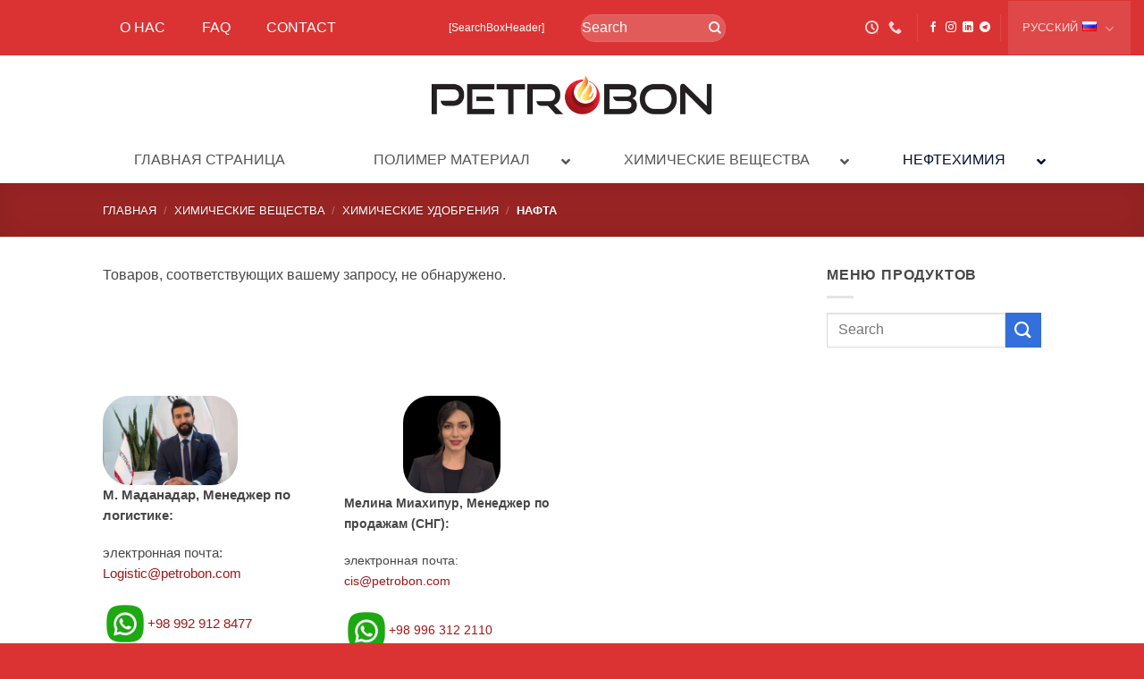

--- FILE ---
content_type: text/html; charset=UTF-8
request_url: https://petrobon.com/ru/pcat/%D1%85%D0%B8%D0%BC%D0%B8%D1%87%D0%B5%D1%81%D0%BA%D0%B8%D0%B5-%D0%B2%D0%B5%D1%89%D0%B5%D1%81%D1%82%D0%B2%D0%B0/%D1%83%D0%B4%D0%BE%D0%B1%D1%80%D0%B5%D0%BD%D0%B8%D0%B5/%D0%BD%D0%B0%D1%84%D1%82%D0%B0/
body_size: 42264
content:
<!DOCTYPE html><html lang="ru-RU" class="loading-site no-js"><head><script data-no-optimize="1">var litespeed_docref=sessionStorage.getItem("litespeed_docref");litespeed_docref&&(Object.defineProperty(document,"referrer",{get:function(){return litespeed_docref}}),sessionStorage.removeItem("litespeed_docref"));</script> <meta charset="UTF-8" /><link rel="profile" href="http://gmpg.org/xfn/11" /><link rel="pingback" href="https://petrobon.com/xmlrpc.php" /><meta name='robots' content='index, follow, max-image-preview:large, max-snippet:-1, max-video-preview:-1' /><style>img:is([sizes="auto" i], [sizes^="auto," i]) { contain-intrinsic-size: 3000px 1500px }</style><meta name="viewport" content="width=device-width, initial-scale=1" /><title>Нафта |</title><link rel="canonical" href="https://petrobon.com/ru/pcat/химические-вещества/удобрение/нафта/" /><meta property="og:locale" content="ru_RU" /><meta property="og:type" content="article" /><meta property="og:title" content="Нафта" /><meta property="og:url" content="https://petrobon.com/ru/pcat/химические-вещества/удобрение/нафта/" /><meta name="twitter:card" content="summary_large_image" /> <script type="application/ld+json" class="yoast-schema-graph">{"@context":"https://schema.org","@graph":[{"@type":"CollectionPage","@id":"https://petrobon.com/ru/pcat/%d1%85%d0%b8%d0%bc%d0%b8%d1%87%d0%b5%d1%81%d0%ba%d0%b8%d0%b5-%d0%b2%d0%b5%d1%89%d0%b5%d1%81%d1%82%d0%b2%d0%b0/%d1%83%d0%b4%d0%be%d0%b1%d1%80%d0%b5%d0%bd%d0%b8%d0%b5/%d0%bd%d0%b0%d1%84%d1%82%d0%b0/","url":"https://petrobon.com/ru/pcat/%d1%85%d0%b8%d0%bc%d0%b8%d1%87%d0%b5%d1%81%d0%ba%d0%b8%d0%b5-%d0%b2%d0%b5%d1%89%d0%b5%d1%81%d1%82%d0%b2%d0%b0/%d1%83%d0%b4%d0%be%d0%b1%d1%80%d0%b5%d0%bd%d0%b8%d0%b5/%d0%bd%d0%b0%d1%84%d1%82%d0%b0/","name":"Нафта |","isPartOf":{"@id":"https://petrobon.com/ru/%d0%b3%d0%bb%d0%b0%d0%b2%d0%bd%d0%b0%d1%8f-%d1%81%d1%82%d1%80%d0%b0%d0%bd%d0%b8%d1%86%d0%b0/#website"},"breadcrumb":{"@id":"https://petrobon.com/ru/pcat/%d1%85%d0%b8%d0%bc%d0%b8%d1%87%d0%b5%d1%81%d0%ba%d0%b8%d0%b5-%d0%b2%d0%b5%d1%89%d0%b5%d1%81%d1%82%d0%b2%d0%b0/%d1%83%d0%b4%d0%be%d0%b1%d1%80%d0%b5%d0%bd%d0%b8%d0%b5/%d0%bd%d0%b0%d1%84%d1%82%d0%b0/#breadcrumb"},"inLanguage":"ru-RU"},{"@type":"BreadcrumbList","@id":"https://petrobon.com/ru/pcat/%d1%85%d0%b8%d0%bc%d0%b8%d1%87%d0%b5%d1%81%d0%ba%d0%b8%d0%b5-%d0%b2%d0%b5%d1%89%d0%b5%d1%81%d1%82%d0%b2%d0%b0/%d1%83%d0%b4%d0%be%d0%b1%d1%80%d0%b5%d0%bd%d0%b8%d0%b5/%d0%bd%d0%b0%d1%84%d1%82%d0%b0/#breadcrumb","itemListElement":[{"@type":"ListItem","position":1,"name":"Нефтехимия","item":"https://petrobon.com/ru/pcat/%d0%bd%d0%b5%d1%84%d1%82%d0%b5%d1%85%d0%b8%d0%bc%d0%b8%d1%87%d0%b5%d1%81%d0%ba%d0%b8%d0%b5-%d0%bf%d1%80%d0%be%d0%b4%d1%83%d0%ba%d1%82%d1%8b/"},{"@type":"ListItem","position":2,"name":"Нафта"}]},{"@type":"WebSite","@id":"https://petrobon.com/ru/%d0%b3%d0%bb%d0%b0%d0%b2%d0%bd%d0%b0%d1%8f-%d1%81%d1%82%d1%80%d0%b0%d0%bd%d0%b8%d1%86%d0%b0/#website","url":"https://petrobon.com/ru/%d0%b3%d0%bb%d0%b0%d0%b2%d0%bd%d0%b0%d1%8f-%d1%81%d1%82%d1%80%d0%b0%d0%bd%d0%b8%d1%86%d0%b0/","name":"","description":"export and import of petrochemical and polymeric materials","publisher":{"@id":"https://petrobon.com/ru/%d0%b3%d0%bb%d0%b0%d0%b2%d0%bd%d0%b0%d1%8f-%d1%81%d1%82%d1%80%d0%b0%d0%bd%d0%b8%d1%86%d0%b0/#organization"},"potentialAction":[{"@type":"SearchAction","target":{"@type":"EntryPoint","urlTemplate":"https://petrobon.com/ru/%d0%b3%d0%bb%d0%b0%d0%b2%d0%bd%d0%b0%d1%8f-%d1%81%d1%82%d1%80%d0%b0%d0%bd%d0%b8%d1%86%d0%b0/?s={search_term_string}"},"query-input":{"@type":"PropertyValueSpecification","valueRequired":true,"valueName":"search_term_string"}}],"inLanguage":"ru-RU"},{"@type":"Organization","@id":"https://petrobon.com/ru/%d0%b3%d0%bb%d0%b0%d0%b2%d0%bd%d0%b0%d1%8f-%d1%81%d1%82%d1%80%d0%b0%d0%bd%d0%b8%d1%86%d0%b0/#organization","name":"Petrobon","url":"https://petrobon.com/ru/%d0%b3%d0%bb%d0%b0%d0%b2%d0%bd%d0%b0%d1%8f-%d1%81%d1%82%d1%80%d0%b0%d0%bd%d0%b8%d1%86%d0%b0/","logo":{"@type":"ImageObject","inLanguage":"ru-RU","@id":"https://petrobon.com/ru/%d0%b3%d0%bb%d0%b0%d0%b2%d0%bd%d0%b0%d1%8f-%d1%81%d1%82%d1%80%d0%b0%d0%bd%d0%b8%d1%86%d0%b0/#/schema/logo/image/","url":"https://petrobon.com/wp-content/uploads/2019/12/Logo-Png.png","contentUrl":"https://petrobon.com/wp-content/uploads/2019/12/Logo-Png.png","width":1317,"height":410,"caption":"Petrobon"},"image":{"@id":"https://petrobon.com/ru/%d0%b3%d0%bb%d0%b0%d0%b2%d0%bd%d0%b0%d1%8f-%d1%81%d1%82%d1%80%d0%b0%d0%bd%d0%b8%d1%86%d0%b0/#/schema/logo/image/"}}]}</script> <link rel='dns-prefetch' href='//static.addtoany.com' /><link rel='dns-prefetch' href='//cdnjs.cloudflare.com' /><link rel='prefetch' href='https://petrobon.com/wp-content/themes/flatsome/assets/js/flatsome.js?ver=e2eddd6c228105dac048' /><link rel='prefetch' href='https://petrobon.com/wp-content/themes/flatsome/assets/js/chunk.slider.js?ver=3.20.3' /><link rel='prefetch' href='https://petrobon.com/wp-content/themes/flatsome/assets/js/chunk.popups.js?ver=3.20.3' /><link rel='prefetch' href='https://petrobon.com/wp-content/themes/flatsome/assets/js/chunk.tooltips.js?ver=3.20.3' /><link rel='prefetch' href='https://petrobon.com/wp-content/themes/flatsome/assets/js/woocommerce.js?ver=1c9be63d628ff7c3ff4c' /><style id="litespeed-ccss">:root{--wp-admin-theme-color:#3858e9;--wp-admin-theme-color--rgb:56,88,233;--wp-admin-theme-color-darker-10:#2145e6;--wp-admin-theme-color-darker-10--rgb:33,69,230;--wp-admin-theme-color-darker-20:#183ad6;--wp-admin-theme-color-darker-20--rgb:24,58,214;--wp-admin-border-width-focus:2px}:root{--wp-admin-theme-color:#007cba;--wp-admin-theme-color--rgb:0,124,186;--wp-admin-theme-color-darker-10:#006ba1;--wp-admin-theme-color-darker-10--rgb:0,107,161;--wp-admin-theme-color-darker-20:#005a87;--wp-admin-theme-color-darker-20--rgb:0,90,135;--wp-admin-border-width-focus:2px;--wp-block-synced-color:#7a00df;--wp-block-synced-color--rgb:122,0,223;--wp-bound-block-color:var(--wp-block-synced-color)}:root{--wp-admin-theme-color:#007cba;--wp-admin-theme-color--rgb:0,124,186;--wp-admin-theme-color-darker-10:#006ba1;--wp-admin-theme-color-darker-10--rgb:0,107,161;--wp-admin-theme-color-darker-20:#005a87;--wp-admin-theme-color-darker-20--rgb:0,90,135;--wp-admin-border-width-focus:2px;--wp-block-synced-color:#7a00df;--wp-block-synced-color--rgb:122,0,223;--wp-bound-block-color:var(--wp-block-synced-color)}body{font-family:IRANYekanX,roboto,Arial!important}.nav>li>a{font-family:IRANYekanX,roboto,Arial!important}h1,h2,h4{font-family:IRANYekanX,roboto,Arial!important}body.rtl .uppercase{letter-spacing:0}body.rtl input[type="search"],body.rtl input[type="text"],body.rtl textarea{direction:rtl}button.pswp__button{box-shadow:none!important;background-image:url(/wp-content/plugins/woocommerce/assets/css/photoswipe/default-skin/default-skin.png)!important}button.pswp__button,button.pswp__button--arrow--left::before,button.pswp__button--arrow--right::before{background-color:transparent!important}button.pswp__button--arrow--left,button.pswp__button--arrow--right{background-image:none!important}.pswp{display:none;position:absolute;width:100%;height:100%;left:0;top:0;overflow:hidden;-ms-touch-action:none;touch-action:none;z-index:1500;-webkit-text-size-adjust:100%;-webkit-backface-visibility:hidden;outline:0}.pswp *{-webkit-box-sizing:border-box;box-sizing:border-box}.pswp__bg{position:absolute;left:0;top:0;width:100%;height:100%;background:#000;opacity:0;-webkit-transform:translateZ(0);transform:translateZ(0);-webkit-backface-visibility:hidden;will-change:opacity}.pswp__scroll-wrap{position:absolute;left:0;top:0;width:100%;height:100%;overflow:hidden}.pswp__container{-ms-touch-action:none;touch-action:none;position:absolute;left:0;right:0;top:0;bottom:0}.pswp__container{-webkit-touch-callout:none}.pswp__bg{will-change:opacity}.pswp__container{-webkit-backface-visibility:hidden}.pswp__item{position:absolute;left:0;right:0;top:0;bottom:0;overflow:hidden}.pswp__button{width:44px;height:44px;position:relative;background:0 0;overflow:visible;-webkit-appearance:none;display:block;border:0;padding:0;margin:0;float:left;opacity:.75;-webkit-box-shadow:none;box-shadow:none}.pswp__button::-moz-focus-inner{padding:0;border:0}.pswp__button,.pswp__button--arrow--left:before,.pswp__button--arrow--right:before{background:url(/wp-content/plugins/woocommerce/assets/css/photoswipe/default-skin/default-skin.png)0 0 no-repeat;background-size:264px 88px;width:44px;height:44px}.pswp__button--close{background-position:0-44px}.pswp__button--share{background-position:-44px -44px}.pswp__button--fs{display:none}.pswp__button--zoom{display:none;background-position:-88px 0}.pswp__button--arrow--left,.pswp__button--arrow--right{background:0 0;top:50%;margin-top:-50px;width:70px;height:100px;position:absolute}.pswp__button--arrow--left{left:0}.pswp__button--arrow--right{right:0}.pswp__button--arrow--left:before,.pswp__button--arrow--right:before{content:"";top:35px;background-color:rgb(0 0 0/.3);height:30px;width:32px;position:absolute}.pswp__button--arrow--left:before{left:6px;background-position:-138px -44px}.pswp__button--arrow--right:before{right:6px;background-position:-94px -44px}.pswp__share-modal{display:block;background:rgb(0 0 0/.5);width:100%;height:100%;top:0;left:0;padding:10px;position:absolute;z-index:1600;opacity:0;-webkit-backface-visibility:hidden;will-change:opacity}.pswp__share-modal--hidden{display:none}.pswp__share-tooltip{z-index:1620;position:absolute;background:#fff;top:56px;border-radius:2px;display:block;width:auto;right:44px;-webkit-box-shadow:0 2px 5px rgb(0 0 0/.25);box-shadow:0 2px 5px rgb(0 0 0/.25);-webkit-transform:translateY(6px);-ms-transform:translateY(6px);transform:translateY(6px);-webkit-backface-visibility:hidden;will-change:transform}.pswp__counter{position:relative;left:0;top:0;height:44px;font-size:13px;line-height:44px;color:#fff;opacity:.75;padding:0 10px;margin-inline-end:auto}.pswp__caption{position:absolute;left:0;bottom:0;width:100%;min-height:44px}.pswp__caption__center{text-align:left;max-width:420px;margin:0 auto;font-size:13px;padding:10px;line-height:20px;color:#ccc}.pswp__preloader{width:44px;height:44px;position:absolute;top:0;left:50%;margin-left:-22px;opacity:0;will-change:opacity;direction:ltr}@media screen and (max-width:1024px){.pswp__preloader{position:relative;left:auto;top:auto;margin:0;float:right}}.pswp__ui{-webkit-font-smoothing:auto;visibility:visible;opacity:1;z-index:1550}.pswp__top-bar{position:absolute;left:0;top:0;height:44px;width:100%;display:flex;justify-content:flex-end}.pswp__caption,.pswp__top-bar{-webkit-backface-visibility:hidden;will-change:opacity}.pswp__caption,.pswp__top-bar{background-color:rgb(0 0 0/.5)}.pswp__ui--hidden .pswp__button--arrow--left,.pswp__ui--hidden .pswp__button--arrow--right,.pswp__ui--hidden .pswp__caption,.pswp__ui--hidden .pswp__top-bar{opacity:.001}.fas{-moz-osx-font-smoothing:grayscale;-webkit-font-smoothing:antialiased;display:inline-block;font-style:normal;font-variant:normal;text-rendering:auto;line-height:1}.fa-angle-down:before{content:""}.fa-bars:before{content:""}.fas{font-family:"Font Awesome 5 Free"}.fas{font-weight:900}.pum-container,.pum-content,.pum-content+.pum-close,.pum-overlay,.pum-title{background:none;border:none;bottom:auto;clear:none;float:none;font-family:inherit;font-size:medium;font-style:normal;font-weight:400;height:auto;left:auto;letter-spacing:normal;line-height:normal;max-height:none;max-width:none;min-height:0;min-width:0;overflow:visible;position:static;right:auto;text-align:left;text-decoration:none;text-indent:0;text-transform:none;top:auto;visibility:visible;white-space:normal;width:auto;z-index:auto}.pum-content,.pum-title{position:relative;z-index:1}.pum-overlay{bottom:0;display:none;height:100%;left:0;overflow:auto;overflow:initial;position:fixed;right:0;top:0;width:100%;z-index:1999999999}.pum-overlay,.pum-overlay *,.pum-overlay :after,.pum-overlay :before,.pum-overlay:after,.pum-overlay:before{box-sizing:border-box}.pum-container{margin-bottom:3em;position:absolute;top:100px;z-index:1999999999}.pum-container.pum-responsive{height:auto;left:50%;margin-left:-47.5%;overflow:visible;width:95%}@media only screen and (min-width:1024px){.pum-container.pum-responsive.pum-responsive-medium{margin-left:-30%;width:60%}.pum-container.pum-responsive.pum-position-fixed{position:fixed}}@media only screen and (max-width:1024px){.pum-container.pum-responsive.pum-position-fixed{position:absolute}}.pum-container .pum-title{margin-bottom:.5em}.pum-container .pum-content>:first-child{margin-top:0}.pum-container .pum-content>:last-child{margin-bottom:0}.pum-container .pum-content+.pum-close{background-color:#0000;line-height:1;min-width:1em;position:absolute;text-align:center;text-decoration:none;z-index:2}.pum-theme-9897,.pum-theme-lightbox{background-color:rgb(0 0 0/.75)}.pum-theme-9897 .pum-container,.pum-theme-lightbox .pum-container{padding:18px;border-radius:3px;border:8px solid #000;box-shadow:0 0 30px 0 rgb(2 2 2/1);background-color:rgb(255 255 255/1)}.pum-theme-9897 .pum-title,.pum-theme-lightbox .pum-title{color:#000;text-align:left;text-shadow:0 0 0 rgb(2 2 2/.23);font-family:inherit;font-weight:100;font-size:32px;line-height:36px}.pum-theme-9897 .pum-content,.pum-theme-lightbox .pum-content{color:#000;font-family:inherit;font-weight:100}.pum-theme-9897 .pum-content+.pum-close,.pum-theme-lightbox .pum-content+.pum-close{position:absolute;height:26px;width:26px;left:auto;right:-13px;bottom:auto;top:-13px;padding:0;color:#fff;font-family:Arial;font-weight:100;font-size:24px;line-height:24px;border:2px solid #fff;border-radius:26px;box-shadow:0 0 15px 1px rgb(2 2 2/.75);text-shadow:0 0 0 rgb(0 0 0/.23);background-color:rgb(0 0 0/1)}.pum-theme-9896,.pum-theme-default-theme{background-color:rgb(255 255 255/1)}.pum-theme-9896 .pum-container,.pum-theme-default-theme .pum-container{padding:18px;border-radius:0;border:1px none #000;box-shadow:1px 1px 3px 0 rgb(2 2 2/.23);background-color:rgb(249 249 249/1)}.pum-theme-9896 .pum-content,.pum-theme-default-theme .pum-content{color:#8c8c8c;font-family:inherit;font-weight:400;font-style:inherit}.pum-theme-9896 .pum-content+.pum-close,.pum-theme-default-theme .pum-content+.pum-close{position:absolute;height:auto;width:auto;left:auto;right:0;bottom:auto;top:0;padding:8px;color:#fff;font-family:inherit;font-weight:400;font-size:12px;font-style:inherit;line-height:36px;border:1px none #fff;border-radius:0;box-shadow:1px 1px 3px 0 rgb(2 2 2/.23);text-shadow:0 0 0 rgb(0 0 0/.23);background-color:rgb(0 183 205/1)}#pum-10031{z-index:1999999999}#pum-9905{z-index:1999999999}:root{--c-white:#FFFFFF;--c-text-default:#585E6A;--c-label:#686E77;--c-very-light-grey:#F2F3F5;--c-medium-grey:#D0D1D3;--c-sorta-grey:#607382;--c-dark-blue:#2F4054;--c-disabled-border:rgba(32, 32, 46, 0.079)}:root{--bs-datepicker:0 1px 4px rgba(0, 0, 0, 0.11),0 0 4px rgba(18, 25, 97, 0.0405344);--bs-datepicker-active-day:0 2px 2px rgba(58, 58, 87, 0.0596411);--bs-datepicker-disabled-day:0 2px 2px rgba(58, 58, 87, 0.0596411)}:root{--gform-icon--left-arrow:"\e910";--gform-icon--right-arrow:"\e91b";--gform-icon--circle-error:"\e91a";--gform-icon--close-small:"\e905";--gform-icon--info:"\e900";--gform-icon--verified:"\e901";--gform-icon--circle-check:"\e902";--gform-icon--close:"\e903";--gform-icon--close-big:"\e904";--gform-icon--down-arrow:"\e906";--gform-icon--format-bold:"\e907";--gform-icon--format-italic:"\e908";--gform-icon--format-list-bulleted:"\e909";--gform-icon--format-list-numbered:"\e90a";--gform-icon--insert-link:"\e90b";--gform-icon--line:"\e90c";--gform-icon--password-eye:"\e90d";--gform-icon--password-eye-closed:"\e90e";--gform-icon--redo:"\e90f";--gform-icon--schedule:"\e911";--gform-icon--clock:"\e912";--gform-icon--search:"\e913";--gform-icon--star:"\e914";--gform-icon--star-border:"\e915";--gform-icon--star-half:"\e916";--gform-icon--check:"\e917";--gform-icon--undo:"\e918";--gform-icon--unfold-more:"\e919";--gform-icon--create:"\e91c";--gform-icon--cog:"\e91d"}:root{--tr-hover:all .15s ease;--tr-hover-slow:color 300ms ease-in-out,background-color 300ms ease-in-out,border-color 300ms ease-in-out}:root{--t-font-family-theme-icons:'gform-icons-theme';--t-font-weight-normal:400;--t-font-weight-medium:500;--t-font-weight-bold:600;--t-font-size-small:12px;--t-font-size-base:13px;--t-font-size-label:14px;--t-font-size-large-label:17px;--t-line-height-base:19.008px;--t-line-height-label:18px}.gform_wrapper.gravity-theme fieldset,.gform_wrapper.gravity-theme legend{background:0 0;padding:0}.gform_wrapper.gravity-theme fieldset{border:none;display:block;margin:0}.gform_wrapper.gravity-theme legend{margin-left:0;margin-right:0}::-ms-reveal{display:none}@media only screen and (max-width:641px){.gform_wrapper.gravity-theme input:not([type=radio]):not([type=checkbox]):not([type=image]):not([type=file]){line-height:2;min-height:32px}.gform_wrapper.gravity-theme textarea{line-height:1.5}}.gform_wrapper.gravity-theme .gform_hidden{display:none}.gform_wrapper.gravity-theme .gfield input{max-width:100%}.gform_wrapper.gravity-theme .gfield input.large{width:100%}.gform_wrapper.gravity-theme *{box-sizing:border-box}.gform_wrapper.gravity-theme .gform_fields{width:100%;display:-ms-grid;display:grid;-ms-grid-columns:(1fr 2%)[12];grid-template-columns:repeat(12,1fr);grid-template-rows:repeat(auto-fill,auto);grid-column-gap:2%;grid-row-gap:16px}.gform_wrapper.gravity-theme .gfield{grid-column:1/-1}.gform_wrapper.gravity-theme .gfield.gfield--width-full{-ms-grid-column-span:12;grid-column:span 12}.gform_wrapper.gravity-theme .gfield.gfield--width-half{-ms-grid-column-span:6;grid-column:span 6}@media (max-width:640px){.gform_wrapper.gravity-theme .gform_fields{grid-column-gap:0}.gform_wrapper.gravity-theme .gfield:not(.gfield--width-full){grid-column:1/-1}}html[dir=rtl] .gform_wrapper.gravity-theme .gfield_label{direction:rtl}html[dir=rtl] .gform_wrapper.gravity-theme .gfield_required{margin-left:0;margin-right:4px}html[dir=rtl] ::-webkit-input-placeholder{text-align:right}html[dir=rtl] ::-moz-placeholder{text-align:right}html[dir=rtl] :-ms-input-placeholder{text-align:right}html[dir=rtl] :-moz-placeholder{text-align:right}html[dir=rtl] .gform_wrapper.gravity-theme fieldset{display:block}html[dir=rtl] .gform_wrapper.gravity-theme .ginput_complex:not(.ginput_container_address) span:not([style*="display:none"]):not(.ginput_full)~span:not(.ginput_full){padding-left:0;padding-right:16px}@media (min-width:641px){html[dir=rtl] .gform_wrapper.gravity-theme .ginput_complex:not(.ginput_container_address) span:not([style*="display:none"]):not(.ginput_full)~span:not(.ginput_full){padding-left:0;padding-right:16px}}@media (max-width:640px){html[dir=rtl] .gform_wrapper.gravity-theme .ginput_complex:not(.ginput_container_address) span:not([style*="display:none"]):not(.ginput_full)~span:not(.ginput_full){padding-right:0}}:root{--c-white:#FFFFFF;--c-text-default:#585E6A;--c-label:#686E77;--c-very-light-grey:#F2F3F5;--c-medium-grey:#D0D1D3;--c-sorta-grey:#607382;--c-dark-blue:#2F4054;--c-disabled-border:rgba(32, 32, 46, 0.079)}:root{--bs-datepicker:0 1px 4px rgba(0, 0, 0, 0.11),0 0 4px rgba(18, 25, 97, 0.0405344);--bs-datepicker-active-day:0 2px 2px rgba(58, 58, 87, 0.0596411);--bs-datepicker-disabled-day:0 2px 2px rgba(58, 58, 87, 0.0596411)}:root{--gform-icon--left-arrow:"\e910";--gform-icon--right-arrow:"\e91b";--gform-icon--circle-error:"\e91a";--gform-icon--close-small:"\e905";--gform-icon--info:"\e900";--gform-icon--verified:"\e901";--gform-icon--circle-check:"\e902";--gform-icon--close:"\e903";--gform-icon--close-big:"\e904";--gform-icon--down-arrow:"\e906";--gform-icon--format-bold:"\e907";--gform-icon--format-italic:"\e908";--gform-icon--format-list-bulleted:"\e909";--gform-icon--format-list-numbered:"\e90a";--gform-icon--insert-link:"\e90b";--gform-icon--line:"\e90c";--gform-icon--password-eye:"\e90d";--gform-icon--password-eye-closed:"\e90e";--gform-icon--redo:"\e90f";--gform-icon--schedule:"\e911";--gform-icon--clock:"\e912";--gform-icon--search:"\e913";--gform-icon--star:"\e914";--gform-icon--star-border:"\e915";--gform-icon--star-half:"\e916";--gform-icon--check:"\e917";--gform-icon--undo:"\e918";--gform-icon--unfold-more:"\e919";--gform-icon--create:"\e91c";--gform-icon--cog:"\e91d"}:root{--tr-hover:all .15s ease;--tr-hover-slow:color 300ms ease-in-out,background-color 300ms ease-in-out,border-color 300ms ease-in-out}:root{--t-font-family-theme-icons:'gform-icons-theme';--t-font-weight-normal:400;--t-font-weight-medium:500;--t-font-weight-bold:600;--t-font-size-small:12px;--t-font-size-base:13px;--t-font-size-label:14px;--t-font-size-large-label:17px;--t-line-height-base:19.008px;--t-line-height-label:18px}.gform_wrapper.gravity-theme .gfield_label{font-size:16px;font-weight:700;margin-bottom:8px;display:inline-block;padding:0}.gform_wrapper.gravity-theme .ginput_complex label{font-size:15px;padding-top:5px}.gform_wrapper .gfield_required{color:#c02b0a;display:inline-block;font-size:13.008px;padding-left:.125em}.gform_wrapper .gfield_required .gfield_required_text{font-style:italic;font-weight:400}.gform_wrapper.gravity-theme .ginput_complex{display:flex;flex-flow:row wrap}.gform_wrapper.gravity-theme .ginput_complex span{flex:1}.gform_wrapper.gravity-theme .ginput_complex label{display:block}.gform_wrapper.gravity-theme .ginput_complex input{width:100%}@media (min-width:641px){.gform_wrapper.gravity-theme .ginput_complex:not(.ginput_container_address) span:not([style*="display:none"]):not(.ginput_full){padding-right:1%}.gform_wrapper.gravity-theme .ginput_complex:not(.ginput_container_address) span:not([style*="display:none"]):not(.ginput_full)~span:not(.ginput_full){padding-left:1%;padding-right:0}html[dir=rtl] .gform_wrapper.gravity-theme .ginput_complex:not(.ginput_container_address) span:not([style*="display:none"]):not(.ginput_full)~span:not(.ginput_full){padding-right:1%}}@media (max-width:640px){.gform_wrapper.gravity-theme .ginput_complex span{flex:0 0 100%;padding-left:0;margin-bottom:8px}}.gform_wrapper.gravity-theme .gform_footer{margin:6px 0 0;padding:16px 0}.gform_wrapper.gravity-theme .gform_footer input{margin-bottom:8px}.gform_wrapper.gravity-theme .gform_footer input+input{margin-left:8px}html[dir=rtl] .gform_wrapper.gravity-theme input+input{margin-right:8px}.gform_wrapper.gravity-theme input[type=text],.gform_wrapper.gravity-theme textarea{font-size:15px;padding:8px;margin-bottom:0;margin-top:0}.addtoany_list{display:inline;line-height:16px}.a2a_kit a:empty{display:none}.addtoany_list a{border:0;box-shadow:none;display:inline-block;font-size:16px;padding:0 4px;vertical-align:middle}.ubermenu,.ubermenu .ubermenu-column,.ubermenu .ubermenu-item,.ubermenu .ubermenu-nav,.ubermenu .ubermenu-submenu,.ubermenu .ubermenu-target,.ubermenu-responsive-toggle{margin:0;padding:0;left:auto;right:auto;top:auto;bottom:auto;text-indent:0;clip:auto;position:static;background:0 0;text-transform:none;overflow:visible;z-index:10;-webkit-box-shadow:none;-moz-box-shadow:none;-o-box-shadow:none;box-shadow:none;-webkit-box-sizing:border-box;-moz-box-sizing:border-box;-ms-box-sizing:border-box;-o-box-sizing:border-box;box-sizing:border-box;vertical-align:top;line-height:1.3em;border:none;border-radius:0}.ubermenu,.ubermenu .ubermenu-column,.ubermenu .ubermenu-item,.ubermenu .ubermenu-nav,.ubermenu .ubermenu-submenu,.ubermenu .ubermenu-target,.ubermenu-responsive-toggle{height:auto;width:auto;max-height:none;min-height:0}.ubermenu .ubermenu-submenu-drop{-webkit-backface-visibility:hidden;-moz-backface-visibility:hidden;backface-visibility:hidden;-moz-transform:translateZ(0);-webkit-transform:translateZ(0)}.ubermenu{display:block;background:#fff;line-height:1.3em;text-align:left}.ubermenu-bound-inner .ubermenu-nav{position:relative}.ubermenu,.ubermenu-nav{overflow:visible!important;z-index:100}.ubermenu-nav{text-align:inherit}.ubermenu-nav,.ubermenu-submenu{display:block;margin:0;padding:0;list-style:none}.ubermenu-responsive-toggle{display:none;text-decoration:none;max-width:100%}.ubermenu-responsive-toggle .fas{width:1.3em;text-align:center;margin-right:.6em}.ubermenu-responsive-toggle-content-align-right{text-align:right}.ubermenu-bar-align-center{float:none;margin:0 auto}.ubermenu-bar-inner-center .ubermenu-nav{margin:0 auto}.ubermenu .ubermenu-item{text-align:left;display:inline-block;vertical-align:top}.ubermenu-horizontal.ubermenu-items-align-flex .ubermenu-nav{display:flex}.ubermenu-horizontal.ubermenu-items-align-flex .ubermenu-nav .ubermenu-item-level-0{flex-grow:1;text-align:center}.ubermenu .ubermenu-item-level-0{vertical-align:bottom;-moz-backface-visibility:visible;backface-visibility:visible}.ubermenu .ubermenu-item.ubermenu-item-level-0{float:none}.ubermenu .ubermenu-submenu-type-stack>.ubermenu-item-normal>.ubermenu-target,.ubermenu .ubermenu-target,.ubermenu-responsive-toggle{padding:15px 20px}.ubermenu .ubermenu-submenu .ubermenu-submenu-type-stack{width:auto}.ubermenu .ubermenu-submenu-type-stack{padding-top:10px;padding-bottom:10px}.ubermenu .ubermenu-submenu-type-stack>.ubermenu-item-normal>.ubermenu-target{padding-top:5px;padding-bottom:5px}.ubermenu .ubermenu-target{display:block;text-decoration:none;position:relative}.ubermenu .ubermenu-submenu .ubermenu-target{backface-visibility:hidden}.ubermenu-sub-indicators .ubermenu-has-submenu-drop>.ubermenu-target>.ubermenu-sub-indicator{position:absolute;right:10px;top:50%;margin-top:-6px}.ubermenu-sub-indicators .ubermenu-has-submenu-drop>.ubermenu-target{padding-right:25px}.ubermenu .ubermenu-target-text{display:inline-block;vertical-align:baseline;font-family:inherit;font-weight:inherit;color:inherit}.ubermenu .ubermenu-column{max-width:100%}.ubermenu .ubermenu-item .ubermenu-submenu-drop{position:absolute;z-index:500;top:-10000px;height:0;max-height:0;visibility:hidden;overflow:hidden}.ubermenu .ubermenu-item:not(.ubermenu-active) .ubermenu-submenu-drop{min-height:0!important}.ubermenu .ubermenu-item .ubermenu-submenu-drop{box-shadow:0 0 20px rgb(0 0 0/.15)}.ubermenu .ubermenu-item-level-0>.ubermenu-submenu-drop{clip:rect(0,5000px,5000px,-5000px)}.ubermenu .ubermenu-submenu-drop.ubermenu-submenu-align-full_width{left:0}.ubermenu .ubermenu-submenu-drop.ubermenu-submenu-align-full_width{width:100%}.ubermenu .ubermenu-submenu-type-stack>.ubermenu-item{display:block}.ubermenu .ubermenu-submenu-type-stack>.ubermenu-item.ubermenu-column-auto{width:100%;display:block;float:none;min-width:0}.ubermenu-transition-fade .ubermenu-item .ubermenu-submenu-drop{opacity:0;top:auto;margin-top:1px}.ubermenu:not(.ubermenu-transition-slide) .ubermenu-submenu.ubermenu-submenu-type-mega{max-height:600px;overflow-y:auto;-webkit-overflow-scrolling:touch}.ubermenu.ubermenu-disable-submenu-scroll .ubermenu-item>.ubermenu-submenu.ubermenu-submenu-type-mega{overflow:hidden}.ubermenu .ubermenu-submenu .ubermenu-column{display:block;float:left;width:auto}.ubermenu .ubermenu-submenu .ubermenu-column-auto{min-width:100px;width:auto}.ubermenu .ubermenu-column:after,.ubermenu .ubermenu-submenu:after,.ubermenu:after{content:"";display:table;clear:both}.ubermenu{background:0 0}.ubermenu-submenu-drop{background:#fff}.rtl .ubermenu,.rtl .ubermenu .ubermenu-item{text-align:right}.rtl .ubermenu.ubermenu-horizontal .ubermenu-item-level-0:last-child>.ubermenu-target{border-left:none;box-shadow:none}.rtl .ubermenu .ubermenu-submenu-type-mega>.ubermenu-column:not(.ubermenu-tabs-group){float:right}.rtl .ubermenu-sub-indicators .ubermenu-item-level-0.ubermenu-has-submenu-drop>.ubermenu-target{padding-right:20px;padding-left:25px}.rtl .ubermenu-sub-indicators .ubermenu-item-level-0.ubermenu-has-submenu-drop>.ubermenu-target>.ubermenu-sub-indicator{right:auto;left:10px}@media screen and (min-width:960px){.ubermenu-responsive-default.ubermenu{display:block!important}}@media screen and (max-width:959px){.ubermenu-responsive-toggle{display:block}.ubermenu-responsive-default.ubermenu-responsive{width:100%;max-height:500px;visibility:visible;overflow:visible}.ubermenu-responsive-default.ubermenu-responsive.ubermenu{margin:0}.ubermenu-responsive-default.ubermenu-responsive.ubermenu .ubermenu-nav{display:block}.ubermenu-responsive-default.ubermenu-responsive.ubermenu-responsive-collapse{max-height:none;visibility:visible;overflow:visible}.ubermenu-responsive-default.ubermenu-responsive.ubermenu-responsive-collapse{max-height:0;overflow:hidden!important;visibility:hidden}.ubermenu-responsive-default.ubermenu-responsive.ubermenu-responsive-collapse:not(.ubermenu-in-transition){border-top-width:0;border-bottom-width:0}.ubermenu-responsive-default.ubermenu-responsive.ubermenu-responsive-collapse .ubermenu-item .ubermenu-submenu{display:none}.ubermenu-responsive-default.ubermenu-responsive .ubermenu-item-level-0{width:50%}.ubermenu-responsive-default.ubermenu-responsive .ubermenu-item.ubermenu-item-level-0>.ubermenu-target{border:none;box-shadow:none}.ubermenu-responsive-default.ubermenu-responsive .ubermenu-nav .ubermenu-item .ubermenu-submenu.ubermenu-submenu-drop{width:100%;min-width:100%;max-width:100%;top:auto;left:0!important}.ubermenu-responsive-default.ubermenu-responsive .ubermenu-submenu.ubermenu-submenu-type-mega>.ubermenu-item.ubermenu-column{min-height:0;border-left:none;float:left;display:block}.ubermenu-responsive-default.ubermenu.ubermenu-responsive .ubermenu-column,.ubermenu-responsive-default.ubermenu.ubermenu-responsive .ubermenu-column-auto{min-width:50%}.ubermenu-responsive-default.ubermenu.ubermenu-responsive .ubermenu-column:nth-of-type(2n+1){clear:both}.ubermenu-responsive-default.ubermenu-responsive .ubermenu-submenu-type-stack .ubermenu-column,.ubermenu-responsive-default.ubermenu-responsive .ubermenu-submenu-type-stack .ubermenu-column-auto{width:100%;max-width:100%}}@media screen and (max-width:480px){.ubermenu-responsive-default.ubermenu.ubermenu-responsive .ubermenu-item-level-0{width:100%}.ubermenu-responsive-default.ubermenu.ubermenu-responsive .ubermenu-column,.ubermenu-responsive-default.ubermenu.ubermenu-responsive .ubermenu-column-auto{min-width:100%}}.ubermenu.ubermenu-horizontal .ubermenu-item-level-0:first-child>.ubermenu-target{border-right:none!important}.rtl .ubermenu,.rtl .ubermenu .ubermenu-item{direction:rtl!important}.ubermenu .ubermenu-target-text{direction:rtl}.ubermenu .ubermenu-item .ubermenu-submenu-drop{box-shadow:-10px 10px 20px rgb(0 0 0/.15)}.ubermenu-sub-indicators .ubermenu-has-submenu-drop>.ubermenu-target:after{right:auto;left:10px}span.ubermenu-target-title.ubermenu-target-text{min-width:50%}.ubermenu .ubermenu-submenu .ubermenu-column{float:right}.ubermenu-main{max-width:100%!important}.ubermenu,.ubermenu .ubermenu-column,.ubermenu .ubermenu-item,.ubermenu .ubermenu-nav,.ubermenu .ubermenu-submenu,.ubermenu .ubermenu-target,.ubermenu-responsive-toggle{z-index:auto}.ubermenu-skin-silver-tabs{font-size:12px;color:#888}.ubermenu-skin-silver-tabs .ubermenu-target{color:#999}.ubermenu-skin-silver-tabs.ubermenu-responsive-toggle{background:#f9f9f9;color:#888;font-size:12px;text-transform:none;font-weight:400}.ubermenu-skin-silver-tabs{border:none}.ubermenu-skin-silver-tabs .ubermenu-item-level-0.ubermenu-current-menu-parent>.ubermenu-target{color:#444;background:#fff0}.ubermenu-skin-silver-tabs .ubermenu-item-level-0>.ubermenu-target{font-weight:400;color:#888;text-transform:none;border-left:none}.ubermenu-skin-silver-tabs .ubermenu-submenu.ubermenu-submenu-drop{background:#f9f9f9;border:1px solid #e0e0e0}.ubermenu-skin-silver-tabs.ubermenu-horizontal .ubermenu-item-level-0>.ubermenu-submenu-drop{border-top:1px solid #e0e0e0}.ubermenu-skin-silver-tabs .ubermenu-submenu,.ubermenu-skin-silver-tabs .ubermenu-submenu .ubermenu-target{color:#999}.ubermenu-skin-silver-tabs .ubermenu-submenu .ubermenu-item-header>.ubermenu-target{font-weight:700;color:#777}.ubermenu-skin-silver-tabs .ubermenu-submenu .ubermenu-item-header.ubermenu-has-submenu-stack>.ubermenu-target{border-bottom:1px solid #e9e9e9}.ubermenu-skin-silver-tabs .ubermenu-item-level-0>.ubermenu-target,.ubermenu-skin-silver-tabs .ubermenu-item-level-0:first-child>.ubermenu-target,.ubermenu-skin-silver-tabs .ubermenu-item-level-0.ubermenu-current-menu-parent>.ubermenu-target{background-color:#f9f9f9;background:-webkit-gradient(linear,left top,left bottom,color-stop(50%,#f9f9f9),color-stop(50%,#f9f9f9),color-stop(50%,#ececec));background:-webkit-linear-gradient(top,#f9f9f9,#ececec);background:-moz-linear-gradient(top,#f9f9f9,#ececec);background:-ms-linear-gradient(top,#f9f9f9,#ececec);background:-o-linear-gradient(top,#f9f9f9,#ececec);border:1px solid #DFDFDF;border-right-color:#E9E9E9;-webkit-border-radius:2px 2px 0 0;-moz-border-radius:2px 2px 0 0;border-radius:2px 2px 0 0}.ubermenu-skin-silver-tabs .ubermenu-submenu-drop{border-bottom-width:3px}.fas{-moz-osx-font-smoothing:grayscale;-webkit-font-smoothing:antialiased;display:inline-block;font-style:normal;font-variant:normal;text-rendering:auto;line-height:1}.fa-angle-down:before{content:""}.fa-bars:before{content:""}.fas{font-family:"Font Awesome 5 Free"}.fas{font-weight:900}.fa-bars:before{content:""}.fa-angle-down:before{content:""}html{-ms-text-size-adjust:100%;-webkit-text-size-adjust:100%;font-family:sans-serif}body{margin:0}header,main,nav{display:block}a{background-color:#fff0}strong{font-weight:inherit;font-weight:bolder}img{border-style:none}button,input,textarea{font:inherit}button,input{overflow:visible}button{text-transform:none}[type=submit],button,html [type=button]{-webkit-appearance:button}button::-moz-focus-inner,input::-moz-focus-inner{border:0;padding:0}button:-moz-focusring,input:-moz-focusring{outline:1px dotted ButtonText}fieldset{border:1px solid silver;margin:0 2px;padding:.35em .625em .75em}legend{box-sizing:border-box;color:inherit;display:table;max-width:100%;padding:0;white-space:normal}textarea{overflow:auto}[type=search]{-webkit-appearance:textfield}[type=search]::-webkit-search-cancel-button,[type=search]::-webkit-search-decoration{-webkit-appearance:none}*,:after,:before,html{box-sizing:border-box}html{background-attachment:fixed}body{-webkit-font-smoothing:antialiased;-moz-osx-font-smoothing:grayscale;color:var(--fs-color-base)}img{display:inline-block;height:auto;max-width:100%;vertical-align:middle}p:empty{display:none}a,button,input{touch-action:manipulation}.col{margin:0;padding:0 15px 30px;position:relative;width:100%}.col-fit{flex:1}@media screen and (max-width:849px){.col{padding-bottom:30px}}@media screen and (min-width:850px){.row-divided>.col+.col:not(.large-12){border-right:1px solid #ececec}.row-divided.row-reverse>.col+.col:not(.large-12){border-left:1px solid #ececec;border-right:0}}.small-columns-4>.col{flex-basis:25%;max-width:25%}@media screen and (min-width:850px){.large-3{flex-basis:25%;max-width:25%}.large-6{flex-basis:50%;max-width:50%}.large-9{flex-basis:75%;max-width:75%}}.container,.full-width .ubermenu-nav,.row{margin-left:auto;margin-right:auto;width:100%}.container{padding-left:15px;padding-right:15px}.container,.full-width .ubermenu-nav,.row{max-width:1080px}.row.row-small{max-width:1065px}.row.row-large{max-width:1110px}.flex-row{align-items:center;display:flex;flex-flow:row nowrap;justify-content:space-between;width:100%}.text-center .flex-row{justify-content:center}.header .flex-row{height:100%}.flex-col{max-height:100%}.flex-grow{-ms-flex-negative:1;-ms-flex-preferred-size:auto!important;flex:1}.flex-center{margin:0 auto}.flex-left{margin-left:auto}.flex-right{margin-right:auto}.flex-has-center>.flex-row>.flex-col:not(.flex-center){flex:1}@media (max-width:849px){.medium-flex-wrap{flex-flow:column wrap}.medium-flex-wrap .flex-col{flex-grow:0;padding-bottom:5px;padding-top:5px;width:100%}}@media (-ms-high-contrast:none){.nav>li>a>i{top:-1px}}.row{display:flex;flex-flow:row wrap;width:100%}.row .row:not(.row-collapse){margin-left:-15px;margin-right:-15px;padding-left:0;padding-right:0;width:auto}.row .container{padding-left:0;padding-right:0}.row-reverse{flex-direction:row-reverse}.row .row-small:not(.row-collapse){margin-bottom:0;margin-left:-10px;margin-right:-10px}.row-small>.col{margin-bottom:0;padding:0 9.8px 19.6px}@media screen and (min-width:850px){.row-large{padding-left:0;padding-right:0}.row-large>.col{margin-bottom:0;padding:0 30px 30px}}.nav-dropdown{background-color:#fff;color:var(--fs-color-base);display:table;margin:0;max-height:0;min-width:260px;opacity:0;padding:20px 0;position:absolute;right:-99999px;text-align:right;visibility:hidden;z-index:9}.nav-dropdown:after{clear:both;content:"";display:block;height:0;visibility:hidden}.nav-dropdown li{display:block;margin:0;vertical-align:top}.nav-dropdown>li>a{display:block;line-height:1.3;padding:10px 20px;width:auto}.nav-dropdown>li:last-child:not(.nav-dropdown-col)>a{border-bottom:0!important}.nav-dropdown.nav-dropdown-default>li>a{border-bottom:1px solid #ececec;margin:0 10px;padding-left:0;padding-right:0}.nav-dropdown-default{padding:20px}.nav-dropdown-has-arrow li.has-dropdown:after,.nav-dropdown-has-arrow li.has-dropdown:before{border:solid #fff0;bottom:-2px;content:"";height:0;left:50%;opacity:0;position:absolute;width:0;z-index:10}.nav-dropdown-has-arrow li.has-dropdown:after{border-color:#fff0 #fff0 #fff;border-width:8px;margin-left:-8px}.nav-dropdown-has-arrow li.has-dropdown:before{border-width:11px;margin-left:-11px;z-index:-999}.nav-dropdown-has-shadow .nav-dropdown{box-shadow:1px 1px 15px rgb(0 0 0/.15)}.nav-dropdown-has-arrow.nav-dropdown-has-border li.has-dropdown:before{border-bottom-color:#ddd}.nav-dropdown-has-border .nav-dropdown{border:2px solid #ddd}.nav,.nav ul:not(.nav-dropdown){margin:0;padding:0}.nav{align-items:center;display:flex;flex-flow:row wrap;width:100%}.nav,.nav>li{position:relative}.nav>li{display:inline-block;list-style:none;margin:0 7px;padding:0}.nav>li>a{align-items:center;display:inline-flex;flex-wrap:wrap;padding:10px 0}.nav-small .nav>li>a,.nav.nav-small>li>a{font-weight:400;padding-bottom:5px;padding-top:5px;vertical-align:top}.nav-small.nav>li.html{font-size:.75em}.nav-center{justify-content:center}.nav-left{justify-content:flex-start}.nav-right{justify-content:flex-end}@media (max-width:849px){.medium-nav-center{justify-content:center}}.nav-dropdown>li>a,.nav>li>a{color:rgb(74 74 74/.85)}.nav-dropdown>li>a{display:block}.nav-dropdown li.active>a,.nav>li.active>a{color:hsl(0 0% 7%/.85)}.nav li:first-child{margin-right:0!important}.nav li:last-child{margin-left:0!important}.nav-uppercase>li>a{font-weight:bolder;letter-spacing:.02em;text-transform:uppercase}@media (min-width:850px){.nav-divided>li{margin:0 .7em}.nav-divided>li+li>a:after{border-left:1px solid rgb(0 0 0/.1);content:"";height:15px;left:-1em;margin-top:-7px;position:absolute;top:50%;width:1px}}li.html form,li.html input{margin:0}.nav-pills>li.active>a{background-color:var(--fs-color-primary);color:#fff;opacity:1}.tabbed-content{display:flex;flex-flow:row wrap}.tabbed-content .nav,.tabbed-content .tab-panels{width:100%}.tab-panels{padding-top:1em}.tab-panels .entry-content{padding:0}.tab-panels .panel.active{display:block!important}.nav-pills>li,.nav-tabs>li{margin:0}.nav-pills>li>a{line-height:2.5em;padding:0 .75em}.nav-pills>li>a{border-radius:99px}.nav-tabs>li>a{background-color:rgb(0 0 0/.04);border-left:1px solid #ddd;border-right:1px solid #ddd;border-top:2px solid #ddd;padding-left:15px;padding-right:15px}.nav-dark .nav-tabs>li:not(.active)>a{background-color:hsl(0 0% 100%/.1);border-color:#fff0}@media (max-width:549px){.small-nav-collapse>li{margin:0!important;width:100%}.small-nav-collapse>li a{display:block;width:100%}}.nav.nav-vertical{flex-flow:column}.nav.nav-vertical li{list-style:none;margin:0;width:100%}.nav-vertical li li{font-size:1em;padding-right:.5em}.nav-vertical>li{align-items:center;display:flex;flex-flow:row wrap}.nav-vertical>li>a{align-items:center;display:flex;flex-grow:1;width:auto}.nav-vertical>li.html{padding-bottom:1em;padding-top:1em}.nav-sidebar.nav-vertical>li+li{border-top:1px solid #ececec}.nav-vertical>li+li{border-top:1px solid #ececec}.nav-vertical .social-icons{display:block;width:100%}.badge-container{margin:30px 0 0}.button,button,input[type=submit]{background-color:#fff0;border:1px solid #fff0;border-radius:0;box-sizing:border-box;color:currentColor;display:inline-block;font-size:.97em;font-weight:bolder;letter-spacing:.03em;line-height:2.4em;margin-left:1em;margin-top:0;max-width:100%;min-height:2.5em;min-width:24px;padding:0 1.2em;position:relative;text-align:center;text-decoration:none;text-rendering:optimizeLegibility;text-shadow:none;text-transform:uppercase;vertical-align:middle}.button.is-outline{line-height:2.19em}.button,input[type=submit],input[type=submit].button{background-color:var(--fs-color-primary);border-color:rgb(0 0 0/.05);color:#fff}.button.is-outline{background-color:#fff0;border:2px solid}.dark .button{color:#fff}.is-outline{color:silver}input[type=submit],input[type=submit].button{background-color:var(--fs-color-primary)}.secondary{background-color:var(--fs-color-secondary)}.text-center .button:first-of-type{margin-right:0!important}.text-center .button:last-of-type{margin-left:0!important}.flex-col .button,.flex-col button,.flex-col input{margin-bottom:0}.is-divider{background-color:rgb(0 0 0/.1);display:block;height:3px;margin:1em 0;max-width:30px;width:100%}form{margin-bottom:0}input[type=search],input[type=text],textarea{background-color:#fff;border:1px solid #ddd;border-radius:0;box-shadow:inset 0 1px 2px rgb(0 0 0/.1);box-sizing:border-box;color:#333;font-size:.97em;height:2.507em;max-width:100%;padding:0 .75em;vertical-align:middle;width:100%}@media (max-width:849px){input[type=search],input[type=text],textarea{font-size:1rem}}input[type=search],input[type=text],textarea{-webkit-appearance:none;-moz-appearance:none;appearance:none}textarea{min-height:120px;padding-top:.7em}label,legend{display:block;font-size:.9em;font-weight:700;margin-bottom:.4em}legend{border-bottom:1px solid #f1f1f1;font-size:1em;font-weight:700;margin:30px 0 15px;padding-bottom:10px;text-transform:uppercase;width:100%}fieldset{border-width:0;padding:0}.form-flat input:not([type=submit]){background-color:rgb(0 0 0/.03);border-color:rgb(0 0 0/.09);border-radius:99px;box-shadow:none;color:currentColor!important}.form-flat button,.form-flat input{border-radius:99px}.form-flat .flex-row .flex-col{padding-left:4px}.dark .form-flat input:not([type=submit]),.nav-dark .form-flat input:not([type=submit]){background-color:hsl(0 0% 100%/.2)!important;border-color:hsl(0 0% 100%/.09);color:#fff}.dark .form-flat input::-webkit-input-placeholder,.nav-dark .form-flat input::-webkit-input-placeholder{color:#fff}.form-flat .button.icon{background-color:transparent!important;border-color:transparent!important;box-shadow:none;color:currentColor!important}i[class^=icon-]{speak:none!important;display:inline-block;font-display:block;font-family:fl-icons!important;font-style:normal!important;font-variant:normal!important;font-weight:400!important;line-height:1.2;margin:0;padding:0;position:relative;text-transform:none!important}.button i,button i{top:-1.5px;vertical-align:middle}a.icon:not(.button){font-family:sans-serif;font-size:1.2em;margin-left:.25em;margin-right:.25em}.header a.icon:not(.button){margin-left:.3em;margin-right:.3em}.header .nav-small a.icon:not(.button){font-size:1em}.button.icon{display:inline-block;margin-left:.12em;margin-right:.12em;min-width:2.5em;padding-left:.6em;padding-right:.6em}.button.icon i{font-size:1.2em}.button.icon.circle{padding-left:0;padding-right:0}.button.icon.circle>i{margin:0 8px}.button.icon.circle>i:only-child{margin:0}.nav>li>a>i{font-size:20px;vertical-align:middle}.nav>li>a>i+span{margin-right:5px}.nav-small>li>a>i{font-size:1em}.nav>li>a>i.icon-search{font-size:1.2em}.nav>li>a>i.icon-menu{font-size:1.9em}.nav>li.has-icon>a>i{min-width:1em}.nav-vertical>li>a>i{font-size:16px;opacity:.6}.has-dropdown .icon-angle-down{font-size:16px;margin-right:.2em;opacity:.6}.image-icon{display:inline-block;height:auto;position:relative;vertical-align:middle}.image-icon img{max-width:32px;min-width:100%}.nav-small .image-icon{height:16px;margin:0 5px;width:16px}.nav-small .image-icon img{vertical-align:top}img{opacity:1}.image-tools{padding:10px;position:absolute}.image-tools a:last-child{margin-bottom:0}.image-tools a.button{display:block}.image-tools.bottom.left{padding-left:0;padding-top:0}.image-tools.top.right{padding-bottom:0;padding-right:0}@media only screen and (max-device-width:1024px){.image-tools{opacity:1!important;padding:5px}}.pswp__bg{background-color:rgb(0 0 0/.6)}@media (min-width:549px){.pswp__top-bar{background-color:transparent!important}}.pswp__item{opacity:0}.pswp__caption__center{text-align:center}.mfp-hide{display:none!important}.loading-spin{position:relative}.loading-spin{animation:spin .6s linear infinite;border-bottom:3px solid rgb(0 0 0/.1)!important;border-left:3px solid var(--fs-color-primary);border-radius:50%;border-right:3px solid rgb(0 0 0/.1)!important;border-top:3px solid rgb(0 0 0/.1)!important;content:"";font-size:10px;height:30px;margin:0 auto;opacity:.8;text-indent:-9999em;width:30px}.loading-spin{border-radius:50%;height:30px;width:30px}@keyframes spin{0%{transform:rotate(0deg)}to{transform:rotate(1turn)}}label{color:#222}.row-slider,.slider{position:relative;scrollbar-width:none}.slider:not(.flickity-enabled){-ms-overflow-style:-ms-autohiding-scrollbar;overflow-x:scroll;overflow-y:hidden;white-space:nowrap;width:auto}.row-slider::-webkit-scrollbar,.slider::-webkit-scrollbar{height:0!important;width:0!important}.row.row-slider:not(.flickity-enabled){display:block}.slider:not(.flickity-enabled)>*{display:inline-block!important;vertical-align:top;white-space:normal!important}.slider>div:not(.col){width:100%}a{color:var(--fs-experimental-link-color);text-decoration:none}a.plain{color:currentColor}.dark a{color:currentColor}ul{list-style:disc}ul{margin-top:0;padding:0}ul ul{margin:1.5em 0 1.5em 3em}li{margin-bottom:.6em}.entry-summary ul li{margin-right:1.3em}.button,button,fieldset,input,textarea{margin-bottom:1em}form,p,ul{margin-bottom:1.3em}form p{margin-bottom:.5em}body{line-height:1.6}h1,h2,h4{color:#555;margin-bottom:.5em;margin-top:0;text-rendering:optimizeSpeed;width:100%}h1{font-size:1.7em}h1,h2{line-height:1.3}h2{font-size:1.6em}h4{font-size:1.125em}@media (max-width:549px){h1{font-size:1.4em}h2{font-size:1.2em}h4{font-size:1em}}p{margin-top:0}.uppercase{letter-spacing:.05em;line-height:1.05;text-transform:uppercase}.is-normal{font-weight:400}.uppercase{line-height:1.2;text-transform:uppercase}.is-larger{font-size:1.3em}.is-large{font-size:1.15em}.is-small{font-size:.8em}@media (max-width:549px){.is-larger{font-size:1.2em}.is-large{font-size:1em}}.nav>li>a{font-size:.8em}.nav>li.html{font-size:.85em}.container:after,.row:after{clear:both;content:"";display:table}@media (max-width:549px){.hide-for-small{display:none!important}}@media (min-width:850px){.show-for-medium{display:none!important}}@media (max-width:849px){.hide-for-medium{display:none!important}.medium-text-center{float:none!important;text-align:center!important;width:100%!important}}.full-width{display:block;max-width:100%!important;padding-left:0!important;padding-right:0!important;width:100%!important}.mb-0{margin-bottom:0!important}.ml-0{margin-right:0!important}.mb-half{margin-bottom:15px}.text-left{text-align:right}.text-center{text-align:center}.text-center>div{margin-left:auto;margin-right:auto}.text-left .is-divider{margin-left:auto;margin-right:0}.relative{position:relative!important}.absolute{position:absolute!important}.fixed{position:fixed!important;z-index:12}.top{top:0}.right{left:0}.left{right:0}.bottom,.fill{bottom:0}.fill{height:100%;left:0;margin:0!important;padding:0!important;position:absolute;right:0;top:0}.bg-fill{background-position:50% 50%;background-repeat:no-repeat!important;background-size:cover!important}.circle{border-radius:999px!important;-o-object-fit:cover;object-fit:cover}.z-1{z-index:21}.z-3{z-index:23}.z-top{z-index:9995}.no-scrollbar{-ms-overflow-style:-ms-autohiding-scrollbar;scrollbar-width:none}.no-scrollbar::-webkit-scrollbar{height:0!important;width:0!important}.screen-reader-text{clip:rect(1px,1px,1px,1px);height:1px;overflow:hidden;position:absolute!important;width:1px}[data-parallax-container]{overflow:hidden}@media (prefers-reduced-motion:no-preference){[data-parallax]{will-change:transform!important}[data-parallax]:not(.parallax-active){opacity:0}}.show-on-hover{filter:blur(0);opacity:0}.dark{color:#f1f1f1}.dark label{color:#fff}.nav-dark .nav>li>a{color:hsl(0 0% 100%/.8)}.nav-dark .header-divider:after,.nav-dark .nav-divided>li+li>a:after,.nav-dark .nav>li.header-divider{border-color:hsl(0 0% 100%/.2)}.nav-dark .nav>li.html{color:#fff}:root{--flatsome-scroll-padding-top:calc(var(--flatsome--header--sticky-height, 0px) + var(--wp-admin--admin-bar--height, 0px))}html{overflow-x:hidden;scroll-padding-top:var(--flatsome-scroll-padding-top)}@supports (overflow:clip){body{overflow-x:clip}}#main,#wrapper{background-color:#fff;position:relative}.header,.header-wrapper{background-position:50%0;background-size:cover;position:relative;width:100%;z-index:1001}.header-bg-color{background-color:hsl(0 0% 100%/.9)}.header-top{align-items:center;display:flex;flex-wrap:no-wrap}.header-bg-color,.header-bg-image{background-position:50%0}.header-top{background-color:var(--fs-color-primary);min-height:20px;position:relative;z-index:11}.header-main{position:relative;z-index:10}.nav>li.header-divider{border-left:1px solid rgb(0 0 0/.1);height:30px;margin:0 7.5px;position:relative;vertical-align:middle}.nav-dark .nav>li.header-divider{border-color:hsl(0 0% 100%/.1)}.header-full-width .container{max-width:100%!important}.entry-content{padding-bottom:1.5em;padding-top:1.5em}.breadcrumbs{color:#222;font-weight:700;letter-spacing:0;padding:0}.breadcrumbs .divider{font-weight:300;margin:0 .3em;opacity:.35;position:relative;top:0}.dark .breadcrumbs{color:#fff}.breadcrumbs a{color:rgb(74 74 74/.8);font-weight:400}.breadcrumbs a:first-of-type{margin-left:0}.dark .breadcrumbs a{color:#fff}html{background-color:#4d4d4d}.back-to-top{bottom:20px;margin:0;opacity:0;right:20px;transform:translateY(30%)}.logo{line-height:1;margin:0}.logo a{color:var(--fs-color-primary);display:block;font-size:32px;font-weight:bolder;margin:0;text-decoration:none;text-transform:uppercase}.logo img{display:block;width:auto}.header-logo-dark{display:none!important}.logo-center .flex-left{flex:1 1 0%;order:1}.logo-center .logo{margin:0 30px;order:2;text-align:center}.logo-center .logo img{margin:0 auto}.logo-center .flex-right{flex:1 1 0%;order:3}@media screen and (max-width:849px){.header-inner .nav{flex-wrap:nowrap}.medium-logo-center .flex-left{flex:1 1 0%;order:1}.medium-logo-center .logo{margin:0 15px;order:2;text-align:center}.medium-logo-center .logo img{margin:0 auto}.medium-logo-center .flex-right{flex:1 1 0%;order:3}}.page-title{position:relative}.page-title-bg{overflow:hidden}.title-overlay{background-color:rgb(0 0 0/.25)}.page-title-inner{min-height:60px;padding-top:20px;position:relative}.featured-title{background-color:var(--fs-color-primary);text-shadow:1px 1px 1px rgb(0 0 0/.2)}.featured-title .page-title-inner{padding-bottom:20px}.featured-title .page-title-bg{box-shadow:inset 0 0 30px 0 rgb(0 0 0/.1)}.sidebar-menu .search-form{display:block!important}.searchform-wrapper form{margin-bottom:0}.sidebar-menu .search-form{padding:5px 0;width:100%}.searchform{position:relative}.searchform .button.icon{margin:0}.searchform .button.icon i{font-size:1.2em}.searchform-wrapper{width:100%}.searchform-wrapper.form-flat .flex-col:last-of-type{margin-right:-2.9em}@media (max-width:849px){.searchform-wrapper{font-size:1rem}}.header .search-form .live-search-results{background-color:hsl(0 0% 100%/.95);box-shadow:0 0 10px 0 rgb(0 0 0/.1);color:#111;left:0;position:absolute;right:0;text-align:right;top:105%}#search-lightbox{font-size:1.5em;margin:0 auto;max-width:600px}.icon-phone:before{content:""}.icon-menu:before{content:""}.icon-angle-up:before{content:""}.icon-angle-down:before{content:""}.icon-envelop:before{content:""}.icon-facebook:before{content:""}.icon-instagram:before{content:""}.icon-search:before{content:""}.icon-expand:before{content:""}.icon-linkedin:before{content:""}.icon-clock:before{content:""}.icon-whatsapp:before{content:""}.icon-telegram:before{content:""}.social-icons{color:#999;display:inline-block;font-size:.85em;vertical-align:middle}.html .social-icons{font-size:1em}.social-icons i{min-width:1em}.nav-dark .social-icons{color:#fff}.woocommerce-product-gallery .woocommerce-product-gallery__wrapper{margin:0}.price{line-height:1}.product-info .price{font-size:1.5em;font-weight:bolder;margin:.5em 0}.price-wrapper .price{display:block}.product-main{padding:40px 0}.product-info{padding-top:10px}.product_meta{font-size:.8em;margin-bottom:1em}.product_meta>span{border-top:1px dotted #ddd;display:block;padding:5px 0}.product-gallery,.product-thumbnails .col{padding-bottom:0!important}.product-gallery-slider img,.product-thumbnails img{width:100%}.product-thumbnails{padding-top:0}.product-thumbnails a{background-color:#fff;border:1px solid #fff0;display:block;overflow:hidden;transform:translateY(0)}.product-thumbnails .is-nav-selected a{border-color:rgb(0 0 0/.2)}.product-thumbnails img{backface-visibility:hidden;margin-bottom:-5px;opacity:.5}.product-thumbnails .is-nav-selected a img{border-color:rgb(0 0 0/.3);opacity:1;transform:translateY(-5px)}.product-footer .woocommerce-tabs{border-top:1px solid #ececec;padding:30px 0}.nav.nav-center.nav-small.nav-tabs.nav-uppercase{display:flex;flex-wrap:nowrap}.nav.nav-center.nav-small.nav-tabs.nav-uppercase li{width:50%;padding:0 0 0 6px}.header-search-form-wrapper input[type="search"]{font-size:16px;padding:0;height:31px}.cta_mobile{width:100%;height:65px;background:#a01616;position:fixed;bottom:0;z-index:999999;left:0;display:none;flex-wrap:nowrap;box-shadow:0 0 4px rgb(0 0 0/9%)}.cta_mobile a{display:flex;justify-content:center;align-items:center;flex-wrap:nowrap;width:40%}a.phone_link{background:blue;border-radius:50%;width:70px;height:70px;position:relative;top:-40px;left:10px}.cta_mobile img{width:30px;height:3 0;position:absolute}.nav-dropdown.nav-dropdown-default>li:nth-of-type(3){display:none}@media only screen and (max-width:600px){.cta_mobile{display:flex}.button.icon.circle{display:none!important}.cta_mobile{z-index:1}a.phone_link{display:none!important}.header-main.show-logo-center a.is-small{color:#000}.header-main.show-logo-center{margin:-20px 0-67px;z-index:999;width:50%}.header-main.show-logo-center div#logo{display:none}.ubermenu-skin-silver-tabs.ubermenu-responsive-toggle{display:flex;z-index:999;position:relative;flex-wrap:nowrap;float:right;text-align:right}div#flatsome-uber-menu{width:50%;float:right}}.button.icon.circle{display:none!important}.ubermenu-main{margin-top:1px;margin-bottom:1px;background-color:#b5b5b5;background:-webkit-gradient(linear,left top,left bottom,from(#b5b5b5),to(#ffffff));background:-webkit-linear-gradient(top,#b5b5b5,#ffffff);background:-moz-linear-gradient(top,#b5b5b5,#ffffff);background:-ms-linear-gradient(top,#b5b5b5,#ffffff);background:-o-linear-gradient(top,#b5b5b5,#ffffff);background:linear-gradient(top,#b5b5b5,#ffffff)}.ubermenu.ubermenu-main{background:none;border:none;box-shadow:none}.ubermenu.ubermenu-main .ubermenu-item-level-0>.ubermenu-target{border:none;box-shadow:none;background:#fff}.ubermenu.ubermenu-main.ubermenu-horizontal .ubermenu-submenu-drop.ubermenu-submenu-align-full_width{left:0}.ubermenu.ubermenu-main.ubermenu-horizontal:not(.ubermenu-transition-shift) .ubermenu-item-level-0>.ubermenu-submenu-drop{margin-top:0}.ubermenu-main .ubermenu-item-level-0>.ubermenu-target{font-size:16px;text-transform:uppercase;color:#545454}.ubermenu-main .ubermenu-item-level-0.ubermenu-current-menu-parent>.ubermenu-target{color:#000e30}.ubermenu.ubermenu-main .ubermenu-item-level-0{margin:.5px}.ubermenu-main .ubermenu-submenu .ubermenu-item-header>.ubermenu-target{font-size:15px}.ubermenu-main .ubermenu-submenu .ubermenu-item-header>.ubermenu-target{color:#0f0f0f}.ubermenu-main .ubermenu-nav .ubermenu-submenu .ubermenu-item-header>.ubermenu-target{font-weight:700}.ubermenu-main .ubermenu-item-normal>.ubermenu-target{color:#000;font-size:15px;font-weight:100}:root{--primary-color:#db3333;--fs-color-primary:#db3333;--fs-color-secondary:#3370db;--fs-color-success:#627D47;--fs-color-alert:#b20000;--fs-color-base:#474747;--fs-experimental-link-color:#a01616;--fs-experimental-link-color-hover:#db3333}.header-main{height:90px}#logo img{max-height:90px}#logo{width:335px}.header-top{min-height:62px}.search-form{width:100%}.header-bg-color{background-color:#fff}.top-bar-nav>li>a{line-height:48px}.header-main .nav>li>a{line-height:16px}@media (max-width:549px){.header-main{height:70px}#logo img{max-height:70px}}.nav-dropdown{font-size:100%}h1,h2,h4{color:#db3333}.shop-page-title.featured-title .title-overlay{background-color:rgb(0 0 0/.3)}html{background-color:#db3333}body{font-family:"Lato",sans-serif!important}.nav-left a.ubermenu-target.ubermenu-item-layout-default.ubermenu-item-layout-text_only{background-color:#db3333}.nav-left span.ubermenu-target-title.ubermenu-target-text{color:#fff}.ubermenu-responsive-toggle.ubermenu-responsive-toggle-main.ubermenu-skin-silver-tabs.ubermenu-loc-primary_mobile.ubermenu-responsive-toggle-content-align-right.ubermenu-responsive-toggle-align-full{color:#fff0}.ubermenu-responsive-toggle.ubermenu-responsive-toggle-main.ubermenu-skin-silver-tabs.ubermenu-loc-primary_mobile.ubermenu-responsive-toggle-content-align-right.ubermenu-responsive-toggle-align-full i{color:#000;font-size:20px}.screen-reader-text{clip:rect(1px,1px,1px,1px);word-wrap:normal!important;border:0;clip-path:inset(50%);height:1px;margin:-1px;overflow:hidden;overflow-wrap:normal!important;padding:0;position:absolute!important;width:1px}</style><link rel="preload" data-asynced="1" data-optimized="2" as="style" onload="this.onload=null;this.rel='stylesheet'" href="https://petrobon.com/wp-content/litespeed/css/2f63487a0e780dda7a8c3f1b3bae440c.css?ver=737f2" /><script type="litespeed/javascript">!function(a){"use strict";var b=function(b,c,d){function e(a){return h.body?a():void setTimeout(function(){e(a)})}function f(){i.addEventListener&&i.removeEventListener("load",f),i.media=d||"all"}var g,h=a.document,i=h.createElement("link");if(c)g=c;else{var j=(h.body||h.getElementsByTagName("head")[0]).childNodes;g=j[j.length-1]}var k=h.styleSheets;i.rel="stylesheet",i.href=b,i.media="only x",e(function(){g.parentNode.insertBefore(i,c?g:g.nextSibling)});var l=function(a){for(var b=i.href,c=k.length;c--;)if(k[c].href===b)return a();setTimeout(function(){l(a)})};return i.addEventListener&&i.addEventListener("load",f),i.onloadcssdefined=l,l(f),i};"undefined"!=typeof exports?exports.loadCSS=b:a.loadCSS=b}("undefined"!=typeof global?global:this);!function(a){if(a.loadCSS){var b=loadCSS.relpreload={};if(b.support=function(){try{return a.document.createElement("link").relList.supports("preload")}catch(b){return!1}},b.poly=function(){for(var b=a.document.getElementsByTagName("link"),c=0;c<b.length;c++){var d=b[c];"preload"===d.rel&&"style"===d.getAttribute("as")&&(a.loadCSS(d.href,d,d.getAttribute("media")),d.rel=null)}},!b.support()){b.poly();var c=a.setInterval(b.poly,300);a.addEventListener&&a.addEventListener("load",function(){b.poly(),a.clearInterval(c)}),a.attachEvent&&a.attachEvent("onload",function(){a.clearInterval(c)})}}}(this);</script> <style id='woocommerce-inline-inline-css' type='text/css'>.woocommerce form .form-row .required { visibility: visible; }</style><link data-asynced="1" as="style" onload="this.onload=null;this.rel='stylesheet'"  rel='preload' id='font-awesome-css-css' href='https://cdnjs.cloudflare.com/ajax/libs/font-awesome/5.12.0/css/all.min.css?ver=3.4.7' type='text/css' media='all' /><style id='flatsome-main-inline-css' type='text/css'>@font-face {
				font-family: "fl-icons";
				font-display: block;
				src: url(https://petrobon.com/wp-content/themes/flatsome/assets/css/icons/fl-icons.eot?v=3.20.3);
				src:
					url(https://petrobon.com/wp-content/themes/flatsome/assets/css/icons/fl-icons.eot#iefix?v=3.20.3) format("embedded-opentype"),
					url(https://petrobon.com/wp-content/themes/flatsome/assets/css/icons/fl-icons.woff2?v=3.20.3) format("woff2"),
					url(https://petrobon.com/wp-content/themes/flatsome/assets/css/icons/fl-icons.ttf?v=3.20.3) format("truetype"),
					url(https://petrobon.com/wp-content/themes/flatsome/assets/css/icons/fl-icons.woff?v=3.20.3) format("woff"),
					url(https://petrobon.com/wp-content/themes/flatsome/assets/css/icons/fl-icons.svg?v=3.20.3#fl-icons) format("svg");
			}</style> <script type="litespeed/javascript" data-src="https://petrobon.com/wp-includes/js/jquery/jquery.min.js" id="jquery-core-js"></script> <script type="text/javascript" defer='defer' src="https://petrobon.com/wp-content/plugins/gravityforms-master/js/jquery.json.min.js" id="gform_json-js"></script> <link rel="https://api.w.org/" href="https://petrobon.com/wp-json/" /><link rel="alternate" title="JSON" type="application/json" href="https://petrobon.com/wp-json/wp/v2/product_cat/2600" /><meta name="google-site-verification" content="dub3mpMbHXVOX8r3iTr0GoHa7huGvchq6ojpnF7jnlU" /><style type="text/css">.stuck {
    top: 0;
    position: relative;
    left: 0;
    right: 0;
    margin: 0 auto;
}
.cta_mobile {
width: 100%;
    height: 65px;
    background: #a01616;
    position: fixed;
    bottom: 0;
    z-index: 999999;
    left: 0;
    display: none;
    flex-wrap: nowrap;
	    box-shadow: 0px 0 4px rgb(0 0 0 / 9%);
	
}
.cta_mobile a {
    display: flex;
    justify-content: center;
    align-items: center;
    flex-wrap: nowrap;
    width: 40%;
}
a.phone_link {
    background: blue;
    border-radius: 50%;
    width: 70px;
    height: 70px;
    position: relative;
    top: -40px;
	left: 10px;
}
.cta_mobile img {
    width: 30px;
    height: 3  0px;
    position: absolute;
}
.buttonizer.buttonizer-group.group-0-0-1 {
    margin: 0 25px -25px 0;
    box-shadow: none!important;
    z-index: 9999999999;
	padding:0!important;
}
.buttonizer.buttonizer-group.group-0-0-1 a {
    box-shadow: none;
	width:45px;
	height:45px;
}

.buttonizer.buttonizer-group.group-0-0-1 div {
    margin: 0 -7px 0 0;
}
.nav-dropdown.nav-dropdown-default>li:nth-of-type(3){
	display:none;
}
@media only screen and (max-width: 600px) {
	
	.cta_mobile{
		display:flex;
	}
	.buttonizer-button , .button-0-0-33:hover , .button-0-0-33 {
		background: rgb(160 22 22)!important;}
	.button.icon.circle{
		display:none!important;
	}
	.cta_mobile{
		z-index:1;
	}
	a.phone_link{
		 display: none!important;
	}
	.header-main.show-logo-center a.is-small {
    color: #000;
}

.header-main.show-logo-center {
        margin: -20px 0 -67px;
        z-index: 999;
        width: 50%;
    }
	.header-main.show-logo-center div#logo {
    display: none;
}
	div#whatsapp-widget {
    position: fixed !important;
    bottom: 80px !important;
    right: 40px !important;
}

.whatsapp-main-button {
    background: #31b224 !important;
    color: #fff !important;
}
.ubermenu-skin-silver-tabs.ubermenu-responsive-toggle {
    display: flex;
    z-index: 999;
    position: relative;
    flex-wrap: nowrap;
    float: right;
    text-align: right;
}
div#flatsome-uber-menu {
    width: 50%;
    float: right;
}
}
.gform_body li:nth-child(3) {
    float: right;
    width: 169%;
    display: block;
    margin: 0px 0px 0 0px;
    height: auto;
    position: absolute;
    padding-left: 125px;
    top: 17%;
    left: 5%;
}



.gform_body .gform-body {
    position: relative;
}

.buttonizer.buttonizer-group.group-0-0-1 {
    display: none!important;
}

.button.icon.circle{
	display:none!important;
}

.crisp-client .cc-1brb6 .cc-1yy0g .cc-1m2mf .cc-157aw{
	    transform: scale(1.2);
}</style>
<style type="text/css">div#row-2111470467 {
    background: red;
    padding: 28px 20px 0 0;
    margin-bottom: 50px;
}

.page-title.dark.simple-title {
    height: 200px;
}

h1.entry-title.mb-0 {margin: -80px 0 0 0;}</style><link href="[data-uri]" rel="icon" type="image/x-icon" /><style id="ubermenu-custom-generated-css">/** Font Awesome 4 Compatibility **/
.fa{font-style:normal;font-variant:normal;font-weight:normal;font-family:FontAwesome;}

/** UberMenu Custom Menu Styles (Customizer) **/
/* main */
 .ubermenu-main.ubermenu-vertical .ubermenu-submenu-type-mega { width:800px; }
 .ubermenu-main { margin-top:1px; margin-bottom:1px; background-color:#b5b5b5; background:-webkit-gradient(linear,left top,left bottom,from(#b5b5b5),to(#ffffff)); background:-webkit-linear-gradient(top,#b5b5b5,#ffffff); background:-moz-linear-gradient(top,#b5b5b5,#ffffff); background:-ms-linear-gradient(top,#b5b5b5,#ffffff); background:-o-linear-gradient(top,#b5b5b5,#ffffff); background:linear-gradient(top,#b5b5b5,#ffffff); }
 .ubermenu.ubermenu-main { background:none; border:none; box-shadow:none; }
 .ubermenu.ubermenu-main .ubermenu-item-level-0 > .ubermenu-target { border:none; box-shadow:none; background:#ffffff; }
 .ubermenu.ubermenu-main.ubermenu-horizontal .ubermenu-submenu-drop.ubermenu-submenu-align-left_edge_bar, .ubermenu.ubermenu-main.ubermenu-horizontal .ubermenu-submenu-drop.ubermenu-submenu-align-full_width { left:0; }
 .ubermenu.ubermenu-main.ubermenu-horizontal .ubermenu-item-level-0.ubermenu-active > .ubermenu-submenu-drop, .ubermenu.ubermenu-main.ubermenu-horizontal:not(.ubermenu-transition-shift) .ubermenu-item-level-0 > .ubermenu-submenu-drop { margin-top:0; }
 .ubermenu-main .ubermenu-item-level-0 > .ubermenu-target { font-size:16px; text-transform:uppercase; color:#545454; }
 .ubermenu.ubermenu-main .ubermenu-item-level-0:hover > .ubermenu-target, .ubermenu-main .ubermenu-item-level-0.ubermenu-active > .ubermenu-target { color:#ffffff; background:#dd3333; }
 .ubermenu-main .ubermenu-item-level-0.ubermenu-current-menu-item > .ubermenu-target, .ubermenu-main .ubermenu-item-level-0.ubermenu-current-menu-parent > .ubermenu-target, .ubermenu-main .ubermenu-item-level-0.ubermenu-current-menu-ancestor > .ubermenu-target { color:#000e30; }
 .ubermenu.ubermenu-main .ubermenu-item-level-0 { margin:0.5px; }
 .ubermenu-main .ubermenu-submenu .ubermenu-item-header > .ubermenu-target, .ubermenu-main .ubermenu-tab > .ubermenu-target { font-size:15px; }
 .ubermenu-main .ubermenu-submenu .ubermenu-item-header > .ubermenu-target { color:#0f0f0f; }
 .ubermenu-main .ubermenu-submenu .ubermenu-item-header > .ubermenu-target:hover { color:#dd3333; }
 .ubermenu-main .ubermenu-nav .ubermenu-submenu .ubermenu-item-header > .ubermenu-target { font-weight:bold; }
 .ubermenu-main .ubermenu-item-normal > .ubermenu-target { color:#000000; font-size:15px; font-weight:100; }
 .ubermenu.ubermenu-main .ubermenu-item-normal > .ubermenu-target:hover, .ubermenu.ubermenu-main .ubermenu-item-normal.ubermenu-active > .ubermenu-target { color:#dd0000; }
 .ubermenu-main .ubermenu-item-normal > .ubermenu-target:hover > .ubermenu-target-text { text-decoration:underline; }
 .ubermenu-main .ubermenu-item-level-0.ubermenu-active > .ubermenu-target .ubermenu-icon { color:#81d742; }
 .ubermenu-main .ubermenu-item-level-0 > .ubermenu-target .ubermenu-icon { font-size:50px; }


/** UberMenu Custom Menu Item Styles (Menu Item Settings) **/
/* 316 */    .ubermenu .ubermenu-item.ubermenu-item-316 > .ubermenu-target { background:#dd3333; }
/* 166 */    .ubermenu .ubermenu-item.ubermenu-item-166.ubermenu-active > .ubermenu-target, .ubermenu .ubermenu-item.ubermenu-item-166 > .ubermenu-target:hover, .ubermenu .ubermenu-submenu .ubermenu-item.ubermenu-item-166.ubermenu-active > .ubermenu-target, .ubermenu .ubermenu-submenu .ubermenu-item.ubermenu-item-166 > .ubermenu-target:hover { background:#dd3333; }
/* 23 */     .ubermenu .ubermenu-item.ubermenu-item-23.ubermenu-active > .ubermenu-target, .ubermenu .ubermenu-item.ubermenu-item-23 > .ubermenu-target:hover, .ubermenu .ubermenu-submenu .ubermenu-item.ubermenu-item-23.ubermenu-active > .ubermenu-target, .ubermenu .ubermenu-submenu .ubermenu-item.ubermenu-item-23 > .ubermenu-target:hover { background:#dd3333; }
/* 77 */     .ubermenu .ubermenu-item.ubermenu-item-77.ubermenu-active > .ubermenu-target, .ubermenu .ubermenu-item.ubermenu-item-77 > .ubermenu-target:hover, .ubermenu .ubermenu-submenu .ubermenu-item.ubermenu-item-77.ubermenu-active > .ubermenu-target, .ubermenu .ubermenu-submenu .ubermenu-item.ubermenu-item-77 > .ubermenu-target:hover { background:#dd3333; }
/* 112 */    .ubermenu .ubermenu-item.ubermenu-item-112.ubermenu-active > .ubermenu-target, .ubermenu .ubermenu-item.ubermenu-item-112 > .ubermenu-target:hover, .ubermenu .ubermenu-submenu .ubermenu-item.ubermenu-item-112.ubermenu-active > .ubermenu-target, .ubermenu .ubermenu-submenu .ubermenu-item.ubermenu-item-112 > .ubermenu-target:hover { background:#dd3333; }

/* Icons */
.ubermenu .ubermenu-item-layout-icon_right > .ubermenu-target-title { margin-right: .6em; display: inline-block; }
.ubermenu-sub-indicators .ubermenu-has-submenu-drop > .ubermenu-target.ubermenu-item-layout-icon_top:after, .ubermenu-sub-indicators .ubermenu-has-submenu-drop > .ubermenu-target.ubermenu-item-layout-icon_bottom:after{ top: auto; bottom:8px; right:auto; margin-left:-4px; }
.ubermenu .ubermenu-target.ubermenu-item-layout-icon_top, .ubermenu .ubermenu-target.ubermenu-item-layout-icon_bottom{ text-align:center; padding:20px; }
.ubermenu .ubermenu-target.ubermenu-item-layout-icon_top, .ubermenu .ubermenu-target.ubermenu-item-layout-icon_top > .ubermenu-target-text, .ubermenu .ubermenu-target.ubermenu-item-layout-icon_bottom > .ubermenu-target-text, .ubermenu .ubermenu-target.ubermenu-item-layout-icon_bottom > .ubermenu-icon{ text-align:center; display:block; width:100%; }
.ubermenu .ubermenu-item-layout-icon_top > .ubermenu-icon { padding-bottom:5px; }
.ubermenu .ubermenu-item-layout-icon_bottom > .ubermenu-icon { padding-top:5px; }

/* Status: Loaded from Transient */</style><noscript><style>.woocommerce-product-gallery{ opacity: 1 !important; }</style></noscript><link rel="icon" href="https://petrobon.com/wp-content/uploads/2019/11/fav-100x100.png" sizes="32x32" /><link rel="icon" href="https://petrobon.com/wp-content/uploads/2019/11/fav.png" sizes="192x192" /><link rel="apple-touch-icon" href="https://petrobon.com/wp-content/uploads/2019/11/fav.png" /><meta name="msapplication-TileImage" content="https://petrobon.com/wp-content/uploads/2019/11/fav.png" /><style id="custom-css" type="text/css">:root {--primary-color: #db3333;--fs-color-primary: #db3333;--fs-color-secondary: #3370db;--fs-color-success: #627D47;--fs-color-alert: #b20000;--fs-color-base: #474747;--fs-experimental-link-color: #a01616;--fs-experimental-link-color-hover: #db3333;}.tooltipster-base {--tooltip-color: #fff;--tooltip-bg-color: #000;}.off-canvas-right .mfp-content, .off-canvas-left .mfp-content {--drawer-width: 300px;}.off-canvas .mfp-content.off-canvas-cart {--drawer-width: 360px;}.header-main{height: 90px}#logo img{max-height: 90px}#logo{width:335px;}.header-bottom{min-height: 55px}.header-top{min-height: 62px}.transparent .header-main{height: 90px}.transparent #logo img{max-height: 90px}.has-transparent + .page-title:first-of-type,.has-transparent + #main > .page-title,.has-transparent + #main > div > .page-title,.has-transparent + #main .page-header-wrapper:first-of-type .page-title{padding-top: 120px;}.header.show-on-scroll,.stuck .header-main{height:68px!important}.stuck #logo img{max-height: 68px!important}.search-form{ width: 100%;}.header-bg-color {background-color: #ffffff}.header-bottom {background-color: #f1f1f1}.top-bar-nav > li > a{line-height: 48px }.header-main .nav > li > a{line-height: 16px }.stuck .header-main .nav > li > a{line-height: 50px }.header-bottom-nav > li > a{line-height: 16px }@media (max-width: 549px) {.header-main{height: 70px}#logo img{max-height: 70px}}.nav-dropdown{font-size:100%}h1,h2,h3,h4,h5,h6,.heading-font{color: #db3333;}.header:not(.transparent) .header-bottom-nav.nav > li > a{color: #dd3333;}.header:not(.transparent) .header-bottom-nav.nav > li > a:hover,.header:not(.transparent) .header-bottom-nav.nav > li.active > a,.header:not(.transparent) .header-bottom-nav.nav > li.current > a,.header:not(.transparent) .header-bottom-nav.nav > li > a.active,.header:not(.transparent) .header-bottom-nav.nav > li > a.current{color: #dd3333;}.header-bottom-nav.nav-line-bottom > li > a:before,.header-bottom-nav.nav-line-grow > li > a:before,.header-bottom-nav.nav-line > li > a:before,.header-bottom-nav.nav-box > li > a:hover,.header-bottom-nav.nav-box > li.active > a,.header-bottom-nav.nav-pills > li > a:hover,.header-bottom-nav.nav-pills > li.active > a{color:#FFF!important;background-color: #dd3333;}.shop-page-title.featured-title .title-overlay{background-color: rgba(0,0,0,0.3);}@media screen and (min-width: 550px){.products .box-vertical .box-image{min-width: 400px!important;width: 400px!important;}}.absolute-footer, html{background-color: #db3333}.nav-vertical-fly-out > li + li {border-top-width: 1px; border-top-style: solid;}.label-new.menu-item > a:after{content:"Новое";}.label-hot.menu-item > a:after{content:"Горячее предложение";}.label-sale.menu-item > a:after{content:"Распродажа";}.label-popular.menu-item > a:after{content:"Самые популярные";}</style><style type="text/css" id="wp-custom-css">img.parcham {
    margin: 0!important;
    width: 35px!important;
}
header option {
    background: #db3333!important;
}
.home-whatsapp-fix {
  display: none !important;
}
.video.video-fit.mb {
    padding: 0!important;
    margin: 0!important;
}
.products-sec .col-inner::before {
  content: "";
  position: absolute;
  left: 0;
  right: 0;
  top: 0;
  bottom: 0;
  background: rgba(0, 0, 0, 0.35);
}
.compound .col-inner {
    background-image: url(https://petrobon.com/wp-content/uploads/2022/11/HDPE-337x230-1.jpg.webp);
    background-position: center;
    background-size: cover;
}
.polymer .col-inner {
    background-image: url(https://petrobon.com/wp-content/uploads/2023/06/polymer.jpg.webp);
    background-position: center;
    background-size: cover;
}
.fertilizer .col-inner {
    background-image: url(https://petrobon.com/wp-content/uploads/2023/06/fertilizer.png.webp);
    background-position: center;
    background-size: cover;
}
.addictives .col-inner {
    background-image: url(https://petrobon.com/wp-content/uploads/2023/06/additives.png.webp);
    background-position: center;
    background-size: cover;
}
.chemicals .col-inner {
    background-image: url(https://petrobon.com/wp-content/uploads/2023/06/chemicals.jpg.webp);
    background-position: center;
}
.oil .col-inner {
    background-image: url(https://petrobon.com/wp-content/uploads/2023/06/MTBE-1-2.jpg.webp);
    background-position: center;
}

.toolbar-inner svg {
    height: 70px;
}
body {
  font-family: "Lato", sans-serif !important;
}
.toolbar-bottom .fa {
    display: none;
    font: normal normal normal 14px/1 FontAwesome;
    font-size: inherit;
    text-rendering: auto;
    -webkit-font-smoothing: antialiased;
    -moz-osx-font-smoothing: grayscale;
    transform: translate(0, 0);
}


@media only screen and (max-width: 600px) {
 .wa__btn_popup .wa__btn_popup_icon {
    background: #2db742;
    border-radius: 50%;
    -webkit-border-radius: 50%;
    -moz-border-radius: 50%;
    box-shadow: 0 6px 8px 2px rgb(0 0 0 / 14%);
    -webkit-box-shadow: 0 6px 8px 2px rgb(0 0 0 / 14%);
    -moz-box-shadow: 0 6px 8px 2px rgba(0,0,0,.14);
    height: 56px;
    width: 56px;
    display: none;
}
}
/**** Scroll_menu ****/
div#ubermenu-main-440-primary_mobile-2 {
    height: 270px;
    overflow-y: scroll !important;
}
.nav-left a.ubermenu-target.ubermenu-item-layout-default.ubermenu-item-layout-text_only {
    background-color: #db3333;
}
.nav-left span.ubermenu-target-title.ubermenu-target-text {
    color: #ffffff;
}


.ubermenu-responsive-toggle.ubermenu-responsive-toggle-main.ubermenu-skin-silver-tabs.ubermenu-loc-primary_mobile.ubermenu-responsive-toggle-content-align-right.ubermenu-responsive-toggle-align-full {
  color: transparent;
}
.ubermenu-responsive-toggle.ubermenu-responsive-toggle-main.ubermenu-skin-silver-tabs.ubermenu-loc-primary_mobile.ubermenu-responsive-toggle-content-align-right.ubermenu-responsive-toggle-align-full i {
  color: #000;
  font-size: 20px;
}
.toolbar-inner svg {
    min-height: 70px !important;
}
.toolbar {
	  height: 63px !important;
}
a#homebut {
	width: 55px !important;
  height: 55px !important;
}
#homebut img {
    width: 33px;
    height: 33px;
}
#banner-1029575423 .bg.bg-loaded {
  background-color: #000;
	background-image: url(https://petrobon.com/wp-content/uploads/2022/04/slider.jpg.webp);
}
.box-text.show-on-hover.hover-hover-slide.text-center.is-large {
    display: none;
}


.carousel.LastExhibition {
    display: inline-block;
    width: 100%;
    display: flex;
    flex-wrap: nowrap;
    margin: 0 0 100px 0;
}

.carousel.LastExhibition .carousel-cell {
    width: 100%;
}

.carousel.LastExhibition .carousel-cell a {
    float: right;
    width: 98%;
    border: 1px solid #ccc;
    margin: 0 1%;
}

.carousel.LastExhibition .carousel-cell a .thumb {
    width: 100%;
    height: 200px;
    background-size: cover;
    background-position: center;
}

.carousel.LastExhibition .carousel-cell a span {
    float: right;
    width: 100%;
    text-align: center;
    font-size: 20px;
    font-weight: 600;
    padding: 5px 0;
}

div#row-2111470467 {
    background: red;
    padding: 28px 20px 0 0;
    margin-bottom: 50px;
}

.page-title.dark.simple-title {
    height: 200px;
}

h1.entry-title.mb-0 {margin: -80px 0 0 0;}

div.row.sell {
    background: red !important;
    padding-top: 30px !important;
    margin-bottom: 100px !important;
}

.page-title.dark.simple-title {
    height: 200px !important;
}

h1.entry-title.mb-0 {margin: -80px 0 0 0 !important;}

.flickity-viewport {
    padding: 15px 0px 0px 0px;
}

.col-inner.text-center {
    padding: 0 0 0 20px;
}
.row.large-columns-4.medium-columns-3.small-columns-1.row-normal.has-shadow.row-box-shadow-1.row-box-shadow-5-hover.slider.row-slider.slider-nav-circle.flickity-rtl.is-draggable.flickity-enabled.slider-lazy-load-active {
    margin-left: 0px !important;
    margin-right: 0px !important;
}

element.style {
}
.row.large-columns-4.medium-columns-3.small-columns-1.row-normal.has-shadow.row-box-shadow-1.row-box-shadow-5-hover.slider.row-slider.slider-nav-circle.is-draggable.flickity-enabled.slider-lazy-load-active {
    margin-left: 0px !important;
    margin-right: 0px !important;
}
@media only screen and (max-width: 600px) {
  .exhibition .carousel.LastExhibition {
    display: inline;!important
    width: 100%;
    display: block;!important
    flex-wrap: nowrap;
}
}
@media only screen and (max-width: 600px) {
.page-title.text-en.dark.simple-title {
    font-size: 11px !important;
    margin: -65px 0 -100px 0;
}
	.product-en img {
  height: auto !important;
}
	.flickity-viewport {
  height: 400px !important;
}
}

.box-text.show-on-hover.hover-hover-slide.text-center.is-medium {
    display: none;
}
.buttonizer i{
	    font-family: "Font Awesome 5 Brands" !important; 
    font-size: 30px;
    text-align: center;
    left: 15px;
}
.gform_body li:nth-child(3) {
  position: relative !important;
  right: unset !important;
  left: unset !important;
  width: 50% !important;
  padding-left: 0 !important;
}
.popup-whatsapp-button {
    background-color: #25D366; /* رنگ سبز مخصوص واتساپ */
    color: white; /* رنگ متن سفید */
    padding: 10px 20px; /* فاصله داخل دکمه */
    text-align: center; /* تراز متن */
    border-radius: 5px; /* گوشه‌های گرد */
    font-size: 16px; /* اندازه فونت */
    text-decoration: none; /* حذف زیرخط از لینک */
    display: inline-block; /* نمایش در خط */
    font-weight: bold; /* ضخیم کردن فونت */
}

.popup-whatsapp-button:hover {
    background-color: #128C7E; /* رنگ سبز تیره‌تر هنگام هاور */
}</style><style id="kirki-inline-styles"></style></head><body class="archive tax-product_cat term-2600 wp-theme-flatsome wp-child-theme-flatsome-child theme-flatsome woocommerce woocommerce-page woocommerce-no-js lightbox nav-dropdown-has-arrow nav-dropdown-has-shadow nav-dropdown-has-border"><a class="skip-link screen-reader-text" href="#main">Skip to content</a><div id="wrapper"><header id="header" class="header header-full-width has-sticky sticky-jump"><div class="header-wrapper"><div id="top-bar" class="header-top hide-for-sticky nav-dark flex-has-center"><div class="flex-row container"><div class="flex-col hide-for-medium flex-left"><ul class="nav nav-left medium-nav-center nav-small  nav-tabs nav-uppercase"><a class="ubermenu-responsive-toggle ubermenu-responsive-toggle-main ubermenu-skin-silver-tabs ubermenu-loc-top_bar_nav ubermenu-responsive-toggle-content-align-right ubermenu-responsive-toggle-align-full " tabindex="0" data-ubermenu-target="ubermenu-main-2783-top_bar_nav-2"><i class="fas fa-bars" ></i>منو</a><div id="ubermenu-main-2783-top_bar_nav-2" class="ubermenu ubermenu-nojs ubermenu-main ubermenu-menu-2783 ubermenu-loc-top_bar_nav ubermenu-responsive ubermenu-responsive-default ubermenu-responsive-collapse ubermenu-horizontal ubermenu-transition-fade ubermenu-trigger-hover_intent ubermenu-skin-silver-tabs  ubermenu-bar-align-center ubermenu-items-align-flex ubermenu-bar-inner-center ubermenu-bound-inner ubermenu-disable-submenu-scroll ubermenu-sub-indicators ubermenu-retractors-responsive ubermenu-submenu-indicator-closes"><ul id="ubermenu-nav-main-2783-top_bar_nav" class="ubermenu-nav" data-title="Top Menu ru"><li id="menu-item-8816" class="ubermenu-item ubermenu-item-type-post_type ubermenu-item-object-page ubermenu-item-8816 ubermenu-item-level-0 ubermenu-column ubermenu-column-auto" ><a class="ubermenu-target ubermenu-item-layout-default ubermenu-item-layout-text_only" href="https://petrobon.com/ru/%d0%be-%d0%bd%d0%b0%d1%81/" tabindex="0"><span class="ubermenu-target-title ubermenu-target-text">о нас</span></a></li><li id="menu-item-8852" class="ubermenu-item ubermenu-item-type-post_type ubermenu-item-object-page ubermenu-item-8852 ubermenu-item-level-0 ubermenu-column ubermenu-column-auto" ><a class="ubermenu-target ubermenu-item-layout-default ubermenu-item-layout-text_only" href="https://petrobon.com/ru/faq-russian/" tabindex="0"><span class="ubermenu-target-title ubermenu-target-text">FAQ</span></a></li><li id="menu-item-9791" class="ubermenu-item ubermenu-item-type-post_type ubermenu-item-object-page ubermenu-item-9791 ubermenu-item-level-0 ubermenu-column ubermenu-column-auto" ><a class="ubermenu-target ubermenu-item-layout-default ubermenu-item-layout-text_only" href="https://petrobon.com/contact/" tabindex="0"><span class="ubermenu-target-title ubermenu-target-text">Contact</span></a></li></ul></div></ul></div><div class="flex-col hide-for-medium flex-center"><ul class="nav nav-center nav-small  nav-tabs nav-uppercase"><li class="html custom html_topbar_right">[SearchBoxHeader]</li><li class="header-search-form search-form html relative has-icon"><div class="header-search-form-wrapper"><div class="searchform-wrapper ux-search-box relative form-flat is-normal"><form role="search" method="get" class="searchform" action="https://petrobon.com/"><div class="flex-row relative"><div class="flex-col flex-grow">
<label class="screen-reader-text" for="woocommerce-product-search-field-0">Искать:</label>
<input type="search" id="woocommerce-product-search-field-0" class="search-field mb-0" placeholder="Search" value="" name="s" />
<input type="hidden" name="post_type" value="product" />
<input type="hidden" name="lang" value="ru" /></div><div class="flex-col">
<button type="submit" value="Поиск" class="ux-search-submit submit-button secondary button  icon mb-0" aria-label="Submit">
<i class="icon-search" aria-hidden="true"></i>			</button></div></div><div class="live-search-results text-left z-top"></div></form></div></div></li></ul></div><div class="flex-col hide-for-medium flex-right"><ul class="nav top-bar-nav nav-right nav-small  nav-tabs nav-uppercase"><li class="header-contact-wrapper"><ul id="header-contact" class="nav medium-nav-center nav-divided nav-uppercase header-contact"><li>
<a href="#" onclick="event.preventDefault()" class="tooltip" title="09:00 - 17:30 | We are closed on Fridays ">
<i class="icon-clock" aria-hidden="true" style="font-size:15px;"></i>			        <span></span>
</a></li><li>
<a href="tel:+98 912 350 7189" class="tooltip" title="+98 912 350 7189">
<i class="icon-phone" aria-hidden="true" style="font-size:15px;"></i>			      <span></span>
</a></li></ul></li><li class="header-divider"></li><li class="html header-social-icons ml-0"><div class="social-icons follow-icons" ><a href="https://www.facebook.com/petrobonco" target="_blank" data-label="Facebook" class="icon plain tooltip facebook" title="Мы на Фэйсбуке" aria-label="Мы на Фэйсбуке" rel="noopener nofollow"><i class="icon-facebook" aria-hidden="true"></i></a><a href="https://www.instagram.com/petrobonco" target="_blank" data-label="Instagram" class="icon plain tooltip instagram" title="Мы на Инстаграме" aria-label="Мы на Инстаграме" rel="noopener nofollow"><i class="icon-instagram" aria-hidden="true"></i></a><a href="https://www.linkedin.com/company/petrobon-trading-co/" data-label="LinkedIn" target="_blank" class="icon plain tooltip linkedin" title="Follow on LinkedIn" aria-label="Follow on LinkedIn" rel="noopener nofollow"><i class="icon-linkedin" aria-hidden="true"></i></a><a href="https://t.me/petroboncis" data-label="Telegram" target="_blank" class="icon plain tooltip telegram" title="Follow on Telegram" aria-label="Follow on Telegram" rel="noopener nofollow"><i class="icon-telegram" aria-hidden="true"></i></a></div></li><li class="header-divider"></li><li class="has-dropdown header-language-dropdown">
<a href="#" class="header-language-dropdown__link nav-top-link" aria-expanded="false" aria-controls="ux-language-dropdown" aria-haspopup="menu">
Русский		<i class="image-icon" aria-hidden="true"><img data-lazyloaded="1" src="[data-uri]" width="16" height="11" data-src="https://petrobon.com/wp-content/plugins/polylang/flags/ru.png" alt=""/></i>		<i class="icon-angle-down" aria-hidden="true"></i>	</a><ul id="ux-language-dropdown" class="nav-dropdown nav-dropdown-default" role="menu"><li ><a href="https://petrobon.com/ar/%d8%a7%d9%84%d8%b1%d8%a6%d9%8a%d8%b3%d9%8a%d8%a9/" hreflang="ar" role="menuitem"><i class="icon-image" aria-hidden="true"><img data-lazyloaded="1" src="[data-uri]" width="16" height="11" data-src="https://petrobon.com/wp-content/plugins/polylang/flags/iq.png" alt=""/></i> العربية</a></li><li ><a href="https://petrobon.com/zh/homepage-2/" hreflang="zh" role="menuitem"><i class="icon-image" aria-hidden="true"><img data-lazyloaded="1" src="[data-uri]" width="16" height="11" data-src="https://petrobon.com/wp-content/plugins/polylang/flags/cn.png" alt=""/></i> 中文 (中国)</a></li><li ><a href="https://petrobon.com/fa/" hreflang="fa" role="menuitem"><i class="icon-image" aria-hidden="true"><img data-lazyloaded="1" src="[data-uri]" width="16" height="11" data-src="https://petrobon.com/wp-content/plugins/polylang/flags/ir.png" alt=""/></i> فارسی</a></li><li ><a href="https://petrobon.com/" hreflang="en" role="menuitem"><i class="icon-image" aria-hidden="true"><img data-lazyloaded="1" src="[data-uri]" width="16" height="11" data-src="https://petrobon.com/wp-content/plugins/polylang/flags/us.png" alt=""/></i> English</a></li><li ><a href="https://petrobon.com/tr/homepage/" hreflang="tr" role="menuitem"><i class="icon-image" aria-hidden="true"><img data-lazyloaded="1" src="[data-uri]" width="16" height="11" data-src="https://petrobon.com/wp-content/plugins/polylang/flags/tr.png" alt=""/></i> Türkçe</a></li><li class="active"><a href="https://petrobon.com/ru/pcat/%d1%85%d0%b8%d0%bc%d0%b8%d1%87%d0%b5%d1%81%d0%ba%d0%b8%d0%b5-%d0%b2%d0%b5%d1%89%d0%b5%d1%81%d1%82%d0%b2%d0%b0/%d1%83%d0%b4%d0%be%d0%b1%d1%80%d0%b5%d0%bd%d0%b8%d0%b5/%d0%bd%d0%b0%d1%84%d1%82%d0%b0/" hreflang="ru" role="menuitem"><i class="icon-image" aria-hidden="true"><img data-lazyloaded="1" src="[data-uri]" width="16" height="11" data-src="https://petrobon.com/wp-content/plugins/polylang/flags/ru.png" alt=""/></i> Русский</a></li></ul></li></ul></div><div class="flex-col show-for-medium flex-grow"><ul class="nav nav-center nav-small mobile-nav  nav-tabs nav-uppercase"><li class="has-dropdown header-language-dropdown">
<a href="#" class="header-language-dropdown__link nav-top-link" aria-expanded="false" aria-controls="ux-language-dropdown" aria-haspopup="menu">
Русский		<i class="image-icon" aria-hidden="true"><img data-lazyloaded="1" src="[data-uri]" width="16" height="11" data-src="https://petrobon.com/wp-content/plugins/polylang/flags/ru.png" alt=""/></i>		<i class="icon-angle-down" aria-hidden="true"></i>	</a><ul id="ux-language-dropdown" class="nav-dropdown nav-dropdown-default" role="menu"><li ><a href="https://petrobon.com/ar/%d8%a7%d9%84%d8%b1%d8%a6%d9%8a%d8%b3%d9%8a%d8%a9/" hreflang="ar" role="menuitem"><i class="icon-image" aria-hidden="true"><img data-lazyloaded="1" src="[data-uri]" width="16" height="11" data-src="https://petrobon.com/wp-content/plugins/polylang/flags/iq.png" alt=""/></i> العربية</a></li><li ><a href="https://petrobon.com/zh/homepage-2/" hreflang="zh" role="menuitem"><i class="icon-image" aria-hidden="true"><img data-lazyloaded="1" src="[data-uri]" width="16" height="11" data-src="https://petrobon.com/wp-content/plugins/polylang/flags/cn.png" alt=""/></i> 中文 (中国)</a></li><li ><a href="https://petrobon.com/fa/" hreflang="fa" role="menuitem"><i class="icon-image" aria-hidden="true"><img data-lazyloaded="1" src="[data-uri]" width="16" height="11" data-src="https://petrobon.com/wp-content/plugins/polylang/flags/ir.png" alt=""/></i> فارسی</a></li><li ><a href="https://petrobon.com/" hreflang="en" role="menuitem"><i class="icon-image" aria-hidden="true"><img data-lazyloaded="1" src="[data-uri]" width="16" height="11" data-src="https://petrobon.com/wp-content/plugins/polylang/flags/us.png" alt=""/></i> English</a></li><li ><a href="https://petrobon.com/tr/homepage/" hreflang="tr" role="menuitem"><i class="icon-image" aria-hidden="true"><img data-lazyloaded="1" src="[data-uri]" width="16" height="11" data-src="https://petrobon.com/wp-content/plugins/polylang/flags/tr.png" alt=""/></i> Türkçe</a></li><li class="active"><a href="https://petrobon.com/ru/pcat/%d1%85%d0%b8%d0%bc%d0%b8%d1%87%d0%b5%d1%81%d0%ba%d0%b8%d0%b5-%d0%b2%d0%b5%d1%89%d0%b5%d1%81%d1%82%d0%b2%d0%b0/%d1%83%d0%b4%d0%be%d0%b1%d1%80%d0%b5%d0%bd%d0%b8%d0%b5/%d0%bd%d0%b0%d1%84%d1%82%d0%b0/" hreflang="ru" role="menuitem"><i class="icon-image" aria-hidden="true"><img data-lazyloaded="1" src="[data-uri]" width="16" height="11" data-src="https://petrobon.com/wp-content/plugins/polylang/flags/ru.png" alt=""/></i> Русский</a></li></ul></li><li class="header-divider"></li><li class="header-search header-search-lightbox has-icon">
<a href="#search-lightbox" class="is-small" aria-label="Поиск" data-open="#search-lightbox" data-focus="input.search-field" role="button" aria-expanded="false" aria-haspopup="dialog" aria-controls="search-lightbox" data-flatsome-role-button><i class="icon-search" aria-hidden="true" style="font-size:16px;"></i></a><div id="search-lightbox" class="mfp-hide dark text-center"><div class="searchform-wrapper ux-search-box relative form-flat is-large"><form role="search" method="get" class="searchform" action="https://petrobon.com/"><div class="flex-row relative"><div class="flex-col flex-grow">
<label class="screen-reader-text" for="woocommerce-product-search-field-1">Искать:</label>
<input type="search" id="woocommerce-product-search-field-1" class="search-field mb-0" placeholder="Search" value="" name="s" />
<input type="hidden" name="post_type" value="product" />
<input type="hidden" name="lang" value="ru" /></div><div class="flex-col">
<button type="submit" value="Поиск" class="ux-search-submit submit-button secondary button  icon mb-0" aria-label="Submit">
<i class="icon-search" aria-hidden="true"></i>			</button></div></div><div class="live-search-results text-left z-top"></div></form></div></div></li><li class="html header-social-icons ml-0"><div class="social-icons follow-icons" ><a href="https://www.facebook.com/petrobonco" target="_blank" data-label="Facebook" class="icon plain tooltip facebook" title="Мы на Фэйсбуке" aria-label="Мы на Фэйсбуке" rel="noopener nofollow"><i class="icon-facebook" aria-hidden="true"></i></a><a href="https://www.instagram.com/petrobonco" target="_blank" data-label="Instagram" class="icon plain tooltip instagram" title="Мы на Инстаграме" aria-label="Мы на Инстаграме" rel="noopener nofollow"><i class="icon-instagram" aria-hidden="true"></i></a><a href="https://www.linkedin.com/company/petrobon-trading-co/" data-label="LinkedIn" target="_blank" class="icon plain tooltip linkedin" title="Follow on LinkedIn" aria-label="Follow on LinkedIn" rel="noopener nofollow"><i class="icon-linkedin" aria-hidden="true"></i></a><a href="https://t.me/petroboncis" data-label="Telegram" target="_blank" class="icon plain tooltip telegram" title="Follow on Telegram" aria-label="Follow on Telegram" rel="noopener nofollow"><i class="icon-telegram" aria-hidden="true"></i></a></div></li></ul></div></div></div><div id="masthead" class="header-main show-logo-center"><div class="header-inner flex-row container logo-center medium-logo-center" role="navigation"><div id="logo" class="flex-col logo"><a href="https://petrobon.com/ru/%d0%b3%d0%bb%d0%b0%d0%b2%d0%bd%d0%b0%d1%8f-%d1%81%d1%82%d1%80%d0%b0%d0%bd%d0%b8%d1%86%d0%b0/" title="export and import of petrochemical and polymeric materials" rel="home">
<img data-lazyloaded="1" src="[data-uri]" width="335" height="90" data-src="https://petrobon.com/wp-content/uploads/2019/11/logo.png.webp" class="header_logo header-logo" alt=""/><img data-lazyloaded="1" src="[data-uri]"  width="600" height="112" data-src="https://petrobon.com/wp-content/uploads/2019/12/logo4.png.webp" class="header-logo-dark" alt=""/></a></div><div class="flex-col show-for-medium flex-left"><ul class="mobile-nav nav nav-left "><li class="nav-icon has-icon">
<a href="#" class="is-small" data-open="#main-menu" data-pos="left" data-bg="main-menu-overlay" role="button" aria-label="Menu" aria-controls="main-menu" aria-expanded="false" aria-haspopup="dialog" data-flatsome-role-button>
<i class="icon-menu" aria-hidden="true"></i>					</a></li></ul></div><div class="flex-col hide-for-medium flex-left
"><ul class="header-nav header-nav-main nav nav-left  nav-pills nav-size-xsmall nav-spacing-xsmall" ></ul></div><div class="flex-col hide-for-medium flex-right"><ul class="header-nav header-nav-main nav nav-right  nav-pills nav-size-xsmall nav-spacing-xsmall"></ul></div><div class="flex-col show-for-medium flex-right"><ul class="mobile-nav nav nav-right "></ul></div></div></div><div id="flatsome-uber-menu" class="header-ubermenu-nav relative hide-for-medium" style="z-index: 9"><div class="full-width"><a class="ubermenu-responsive-toggle ubermenu-responsive-toggle-main ubermenu-skin-silver-tabs ubermenu-loc-primary ubermenu-responsive-toggle-content-align-right ubermenu-responsive-toggle-align-full " tabindex="0" data-ubermenu-target="ubermenu-main-2232-primary-2"><i class="fas fa-bars" ></i>منو</a><div id="ubermenu-main-2232-primary-2" class="ubermenu ubermenu-nojs ubermenu-main ubermenu-menu-2232 ubermenu-loc-primary ubermenu-responsive ubermenu-responsive-default ubermenu-responsive-collapse ubermenu-horizontal ubermenu-transition-fade ubermenu-trigger-hover_intent ubermenu-skin-silver-tabs  ubermenu-bar-align-center ubermenu-items-align-flex ubermenu-bar-inner-center ubermenu-bound-inner ubermenu-disable-submenu-scroll ubermenu-sub-indicators ubermenu-retractors-responsive ubermenu-submenu-indicator-closes"><ul id="ubermenu-nav-main-2232-primary" class="ubermenu-nav" data-title="Main Ru"><li id="menu-item-6360" class="ubermenu-item ubermenu-item-type-post_type ubermenu-item-object-page ubermenu-item-home ubermenu-item-6360 ubermenu-item-level-0 ubermenu-column ubermenu-column-auto" ><a class="ubermenu-target ubermenu-item-layout-default ubermenu-item-layout-text_only" href="https://petrobon.com/ru/%d0%b3%d0%bb%d0%b0%d0%b2%d0%bd%d0%b0%d1%8f-%d1%81%d1%82%d1%80%d0%b0%d0%bd%d0%b8%d1%86%d0%b0/" tabindex="0"><span class="ubermenu-target-title ubermenu-target-text">Главная страница</span></a></li><li id="menu-item-6404" class="ubermenu-item ubermenu-item-type-taxonomy ubermenu-item-object-product_cat ubermenu-item-has-children ubermenu-item-6404 ubermenu-item-level-0 ubermenu-column ubermenu-column-auto ubermenu-has-submenu-drop ubermenu-has-submenu-mega" ><a class="ubermenu-target ubermenu-item-layout-default ubermenu-item-layout-text_only" href="https://petrobon.com/ru/pcat/%d0%bf%d0%be%d0%bb%d0%b8%d0%bc%d0%b5%d1%80%d1%8b/" tabindex="0"><span class="ubermenu-target-title ubermenu-target-text">полимер материал</span><i class='ubermenu-sub-indicator fas fa-angle-down'></i></a><ul  class="ubermenu-submenu ubermenu-submenu-id-6404 ubermenu-submenu-type-auto ubermenu-submenu-type-mega ubermenu-submenu-drop ubermenu-submenu-align-full_width"  ><li id="menu-item-6928" class="ubermenu-item ubermenu-item-type-taxonomy ubermenu-item-object-product_cat ubermenu-item-has-children ubermenu-item-6928 ubermenu-item-auto ubermenu-item-header ubermenu-item-level-1 ubermenu-column ubermenu-column-auto ubermenu-has-submenu-stack" ><a class="ubermenu-target ubermenu-item-layout-default ubermenu-item-layout-text_only" href="https://petrobon.com/ru/pcat/%d0%bf%d0%be%d0%bb%d0%b8%d0%bc%d0%b5%d1%80%d1%8b/%d0%bf%d0%be%d0%bb%d0%b8%d0%b2%d0%b8%d0%bd%d0%b8%d0%bb%d1%85%d0%bb%d0%be%d1%80%d0%b8%d0%b4/"><span class="ubermenu-target-title ubermenu-target-text">Поливинилхлорид или ПВХ</span></a><ul  class="ubermenu-submenu ubermenu-submenu-id-6928 ubermenu-submenu-type-auto ubermenu-submenu-type-stack"  ><li id="menu-item-6955" class="ubermenu-item ubermenu-item-type-taxonomy ubermenu-item-object-product_cat ubermenu-item-6955 ubermenu-item-auto ubermenu-item-normal ubermenu-item-level-2 ubermenu-column ubermenu-column-auto" ><a class="ubermenu-target ubermenu-item-layout-default ubermenu-item-layout-text_only" href="https://petrobon.com/ru/pcat/%d0%bf%d0%be%d0%bb%d0%b8%d0%bc%d0%b5%d1%80%d1%8b/%d0%bf%d0%b2%d1%85-%d1%81%d1%83%d1%81%d0%bf%d0%b5%d0%bd%d0%b7%d0%b8%d0%be%d0%bd%d0%bd%d1%8b%d0%b9/"><span class="ubermenu-target-title ubermenu-target-text">Поливинилхлорид суспензионный</span></a></li><li id="menu-item-6956" class="ubermenu-item ubermenu-item-type-taxonomy ubermenu-item-object-product_cat ubermenu-item-6956 ubermenu-item-auto ubermenu-item-normal ubermenu-item-level-2 ubermenu-column ubermenu-column-auto" ><a class="ubermenu-target ubermenu-item-layout-default ubermenu-item-layout-text_only" href="https://petrobon.com/ru/pcat/%d0%bf%d0%be%d0%bb%d0%b8%d0%bc%d0%b5%d1%80%d1%8b/%d0%bf%d0%be%d0%bb%d0%b8%d0%b2%d0%b8%d0%bd%d0%b8%d0%bb%d1%85%d0%bb%d0%be%d1%80%d0%b8%d0%b4/%d0%bf%d0%b2%d1%85-%d1%8d%d0%bc%d1%83%d0%bb%d1%8c%d1%81%d0%b8%d0%be%d0%bd%d0%bd%d1%8b%d0%b9-ru/"><span class="ubermenu-target-title ubermenu-target-text">пвх эмульсионный</span></a></li></ul></li><li id="menu-item-6949" class="ubermenu-item ubermenu-item-type-taxonomy ubermenu-item-object-product_cat ubermenu-item-has-children ubermenu-item-6949 ubermenu-item-auto ubermenu-item-header ubermenu-item-level-1 ubermenu-column ubermenu-column-auto ubermenu-has-submenu-stack" ><a class="ubermenu-target ubermenu-item-layout-default ubermenu-item-layout-text_only" href="https://petrobon.com/ru/pcat/%d0%bf%d0%be%d0%bb%d0%b8%d0%bc%d0%b5%d1%80%d1%8b/%d0%bf%d0%be%d0%bb%d0%b8%d1%8d%d1%82%d0%b8%d0%bb%d0%b5%d0%bd-%d0%bf%d1%8d/"><span class="ubermenu-target-title ubermenu-target-text">полиэтилен-ПЭ</span></a><ul  class="ubermenu-submenu ubermenu-submenu-id-6949 ubermenu-submenu-type-auto ubermenu-submenu-type-stack"  ><li id="menu-item-6951" class="ubermenu-item ubermenu-item-type-taxonomy ubermenu-item-object-product_cat ubermenu-item-6951 ubermenu-item-auto ubermenu-item-normal ubermenu-item-level-2 ubermenu-column ubermenu-column-auto" ><a class="ubermenu-target ubermenu-item-layout-default ubermenu-item-layout-text_only" href="https://petrobon.com/ru/pcat/%d0%bf%d0%be%d0%bb%d0%b8%d0%bc%d0%b5%d1%80%d1%8b/%d0%bf%d0%be%d0%bb%d0%b8%d1%8d%d1%82%d0%b8%d0%bb%d0%b5%d0%bd-%d0%bf%d1%8d/%d0%bf%d0%be%d0%bb%d0%b8%d1%8d%d1%82%d0%b8%d0%bb%d0%b5%d0%bd-%d0%b2%d1%8b%d1%81%d0%be%d0%ba%d0%be%d0%b9-%d0%bf%d0%bb%d0%be%d1%82%d0%bd%d0%be%d1%81%d1%82%d0%b8-hdpe/"><span class="ubermenu-target-title ubermenu-target-text">Полиэтилен высокой плотности HDPE</span></a></li><li id="menu-item-6952" class="ubermenu-item ubermenu-item-type-taxonomy ubermenu-item-object-product_cat ubermenu-item-6952 ubermenu-item-auto ubermenu-item-normal ubermenu-item-level-2 ubermenu-column ubermenu-column-auto" ><a class="ubermenu-target ubermenu-item-layout-default ubermenu-item-layout-text_only" href="https://petrobon.com/ru/pcat/%d0%bf%d0%be%d0%bb%d0%b8%d0%bc%d0%b5%d1%80%d1%8b/%d0%bf%d0%be%d0%bb%d0%b8%d1%8d%d1%82%d0%b8%d0%bb%d0%b5%d0%bd-%d0%bf%d1%8d/%d0%bf%d0%be%d0%bb%d0%b8%d1%8d%d1%82%d0%b8%d0%bb%d0%b5%d0%bd-%d0%bd%d0%b8%d0%b7%d0%ba%d0%be%d0%b9-%d0%bf%d0%bb%d0%be%d1%82%d0%bd%d0%be%d1%81%d1%82%d0%b8-ldpe/"><span class="ubermenu-target-title ubermenu-target-text">Полиэтилен низкой плотности LDPE</span></a></li><li id="menu-item-6953" class="ubermenu-item ubermenu-item-type-taxonomy ubermenu-item-object-product_cat ubermenu-item-6953 ubermenu-item-auto ubermenu-item-normal ubermenu-item-level-2 ubermenu-column ubermenu-column-auto" ><a class="ubermenu-target ubermenu-item-layout-default ubermenu-item-layout-text_only" href="https://petrobon.com/ru/pcat/%d0%bf%d0%be%d0%bb%d0%b8%d0%bc%d0%b5%d1%80%d1%8b/%d0%bf%d0%be%d0%bb%d0%b8%d1%8d%d1%82%d0%b8%d0%bb%d0%b5%d0%bd-%d0%bf%d1%8d/%d0%bb%d0%b8%d0%bd%d0%b5%d0%b9%d0%bd%d1%8b%d0%b9-%d0%bf%d0%be%d0%bb%d0%b8%d1%8d%d1%82%d0%b8%d0%bb%d0%b5%d0%bd-%d0%bd%d0%b8%d0%b7%d0%ba%d0%be%d0%b9-%d0%bf%d0%bb%d0%be%d1%82%d0%bd%d0%be%d1%81%d1%82/"><span class="ubermenu-target-title ubermenu-target-text">Линейный полиэтилен низкой плотности LLDPE</span></a></li><li id="menu-item-6954" class="ubermenu-item ubermenu-item-type-taxonomy ubermenu-item-object-product_cat ubermenu-item-6954 ubermenu-item-auto ubermenu-item-normal ubermenu-item-level-2 ubermenu-column ubermenu-column-auto" ><a class="ubermenu-target ubermenu-item-layout-default ubermenu-item-layout-text_only" href="https://petrobon.com/ru/pcat/%d0%bf%d0%be%d0%bb%d0%b8%d0%bc%d0%b5%d1%80%d1%8b/%d0%bf%d0%be%d0%bb%d0%b8%d1%8d%d1%82%d0%b8%d0%bb%d0%b5%d0%bd-%d1%81%d1%80%d0%b5%d0%b4%d0%bd%d0%b5%d0%b9-%d0%b8-%d0%bd%d0%b8%d0%b7%d0%ba%d0%be%d0%b9-%d0%bf%d0%bb%d0%be%d1%82%d0%bd%d0%be%d1%81%d1%82/"><span class="ubermenu-target-title ubermenu-target-text">Полиэтилен средней и низкой плотности MDPE</span></a></li></ul></li><li id="menu-item-6957" class="ubermenu-item ubermenu-item-type-taxonomy ubermenu-item-object-product_cat ubermenu-item-has-children ubermenu-item-6957 ubermenu-item-auto ubermenu-item-header ubermenu-item-level-1 ubermenu-column ubermenu-column-auto ubermenu-has-submenu-stack" ><a class="ubermenu-target ubermenu-item-layout-default ubermenu-item-layout-text_only" href="https://petrobon.com/ru/pcat/%d0%bf%d0%be%d0%bb%d0%b8%d0%bc%d0%b5%d1%80%d1%8b/%d0%bf%d0%be%d0%bb%d0%b8%d1%81%d1%82%d0%b8%d1%80%d0%be%d0%bb/"><span class="ubermenu-target-title ubermenu-target-text">Полистирол</span></a><ul  class="ubermenu-submenu ubermenu-submenu-id-6957 ubermenu-submenu-type-auto ubermenu-submenu-type-stack"  ><li id="menu-item-6958" class="ubermenu-item ubermenu-item-type-taxonomy ubermenu-item-object-product_cat ubermenu-item-6958 ubermenu-item-auto ubermenu-item-normal ubermenu-item-level-2 ubermenu-column ubermenu-column-auto" ><a class="ubermenu-target ubermenu-item-layout-default ubermenu-item-layout-text_only" href="https://petrobon.com/ru/pcat/%d0%bf%d0%be%d0%bb%d0%b8%d0%bc%d0%b5%d1%80%d1%8b/%d0%bf%d0%be%d0%bb%d0%b8%d1%81%d1%82%d0%b8%d1%80%d0%be%d0%bb/%d0%bf%d0%be%d0%bb%d0%b8%d1%81%d1%82%d0%b8%d1%80%d0%be%d0%bb-%d0%be%d0%b1%d1%89%d0%b5%d0%b3%d0%be-%d0%bd%d0%b0%d0%b7%d0%bd%d0%b0%d1%87%d0%b5%d0%bd%d0%b8%d1%8f/"><span class="ubermenu-target-title ubermenu-target-text">Полистирол общего назначения GPPS</span></a></li><li id="menu-item-6959" class="ubermenu-item ubermenu-item-type-taxonomy ubermenu-item-object-product_cat ubermenu-item-6959 ubermenu-item-auto ubermenu-item-normal ubermenu-item-level-2 ubermenu-column ubermenu-column-auto" ><a class="ubermenu-target ubermenu-item-layout-default ubermenu-item-layout-text_only" href="https://petrobon.com/ru/pcat/%d0%bf%d0%be%d0%bb%d0%b8%d0%bc%d0%b5%d1%80%d1%8b/%d0%bf%d0%be%d0%bb%d0%b8%d1%81%d1%82%d0%b8%d1%80%d0%be%d0%bb/%d1%83%d0%b4%d0%b0%d1%80%d0%be%d0%bf%d1%80%d0%be%d1%87%d0%bd%d1%8b%d0%b9-%d0%bf%d0%be%d0%bb%d0%b8%d1%81%d1%82%d0%b8%d1%80%d0%be%d0%bb-hips/"><span class="ubermenu-target-title ubermenu-target-text">Ударопрочный полистирол HIPS</span></a></li><li id="menu-item-6960" class="ubermenu-item ubermenu-item-type-taxonomy ubermenu-item-object-product_cat ubermenu-item-6960 ubermenu-item-auto ubermenu-item-normal ubermenu-item-level-2 ubermenu-column ubermenu-column-auto" ><a class="ubermenu-target ubermenu-item-layout-default ubermenu-item-layout-text_only" href="https://petrobon.com/ru/pcat/%d0%bf%d0%be%d0%bb%d0%b8%d0%bc%d0%b5%d1%80%d1%8b/%d0%bf%d0%be%d0%bb%d0%b8%d1%81%d1%82%d0%b8%d1%80%d0%be%d0%bb/%d0%b2%d1%81%d0%bf%d0%b5%d0%bd%d0%b5%d0%bd%d0%bd%d1%8b%d0%b9-%d0%bf%d0%be%d0%bb%d0%b8%d1%81%d1%82%d0%b8%d1%80%d0%be%d0%bb-eps/"><span class="ubermenu-target-title ubermenu-target-text">Вспененный полистирол EPS</span></a></li><li id="menu-item-6961" class="ubermenu-item ubermenu-item-type-taxonomy ubermenu-item-object-product_cat ubermenu-item-6961 ubermenu-item-auto ubermenu-item-normal ubermenu-item-level-2 ubermenu-column ubermenu-column-auto" ><a class="ubermenu-target ubermenu-item-layout-default ubermenu-item-layout-text_only" href="https://petrobon.com/ru/pcat/%d0%bf%d0%be%d0%bb%d0%b8%d0%bc%d0%b5%d1%80%d1%8b/%d0%bf%d0%be%d0%bb%d0%b8%d1%81%d1%82%d0%b8%d1%80%d0%be%d0%bb/%d1%8d%d0%ba%d1%81%d1%82%d1%80%d1%83%d0%b4%d0%b8%d1%80%d0%be%d0%b2%d0%b0%d0%bd%d0%bd%d1%8b%d0%b9-%d0%bf%d0%b5%d0%bd%d0%be%d0%bf%d0%be%d0%bb%d0%b8%d1%81%d1%82%d0%b8%d1%80%d0%be%d0%bb-xps/"><span class="ubermenu-target-title ubermenu-target-text">Экструдированный пенополистирол XPS</span></a></li></ul></li><li id="menu-item-7182" class="ubermenu-item ubermenu-item-type-taxonomy ubermenu-item-object-product_cat ubermenu-item-has-children ubermenu-item-7182 ubermenu-item-auto ubermenu-item-header ubermenu-item-level-1 ubermenu-column ubermenu-column-auto ubermenu-has-submenu-stack" ><a class="ubermenu-target ubermenu-item-layout-default ubermenu-item-layout-text_only" href="https://petrobon.com/ru/pcat/%d0%bf%d0%be%d0%bb%d0%b8%d0%bc%d0%b5%d1%80%d1%8b/%d0%bf%d0%be%d0%bb%d0%b8%d0%bf%d1%80%d0%be%d0%bf%d0%b8%d0%bb%d0%b5%d0%bd-pp/"><span class="ubermenu-target-title ubermenu-target-text">Полипропилен</span></a><ul  class="ubermenu-submenu ubermenu-submenu-id-7182 ubermenu-submenu-type-auto ubermenu-submenu-type-stack"  ><li id="menu-item-7184" class="ubermenu-item ubermenu-item-type-taxonomy ubermenu-item-object-product_cat ubermenu-item-7184 ubermenu-item-auto ubermenu-item-normal ubermenu-item-level-2 ubermenu-column ubermenu-column-auto" ><a class="ubermenu-target ubermenu-item-layout-default ubermenu-item-layout-text_only" href="https://petrobon.com/ru/pcat/%d0%bf%d0%be%d0%bb%d0%b8%d0%bc%d0%b5%d1%80%d1%8b/%d0%bf%d0%be%d0%bb%d0%b8%d0%bf%d1%80%d0%be%d0%bf%d0%b8%d0%bb%d0%b5%d0%bd-pp/%d0%b3%d0%be%d0%bc%d0%be%d0%bf%d0%be%d0%bb%d0%b8%d0%bc%d0%b5%d1%80-pph/"><span class="ubermenu-target-title ubermenu-target-text">Гомополимер PPH</span></a></li><li id="menu-item-7294" class="ubermenu-item ubermenu-item-type-taxonomy ubermenu-item-object-product_cat ubermenu-item-7294 ubermenu-item-auto ubermenu-item-normal ubermenu-item-level-2 ubermenu-column ubermenu-column-auto" ><a class="ubermenu-target ubermenu-item-layout-default ubermenu-item-layout-text_only" href="https://petrobon.com/ru/pcat/%d0%bf%d0%be%d0%bb%d0%b8%d0%bc%d0%b5%d1%80%d1%8b/%d0%bf%d0%be%d0%bb%d0%b8%d0%bf%d1%80%d0%be%d0%bf%d0%b8%d0%bb%d0%b5%d0%bd-pp/%d1%81%d1%82%d0%b0%d1%82%d0%b8%d1%81%d1%82%d0%b8%d1%87%d0%b5%d1%81%d0%ba%d0%b8%d0%b9-%d1%81%d0%be%d0%bf%d0%be%d0%bb%d0%b8%d0%bc%d0%b5%d1%80-ppr/"><span class="ubermenu-target-title ubermenu-target-text">статистический сополимер PPR</span></a></li><li id="menu-item-7295" class="ubermenu-item ubermenu-item-type-taxonomy ubermenu-item-object-product_cat ubermenu-item-7295 ubermenu-item-auto ubermenu-item-normal ubermenu-item-level-2 ubermenu-column ubermenu-column-auto" ><a class="ubermenu-target ubermenu-item-layout-default ubermenu-item-layout-text_only" href="https://petrobon.com/ru/pcat/%d0%bf%d0%be%d0%bb%d0%b8%d0%bc%d0%b5%d1%80%d1%8b/%d0%bf%d0%be%d0%bb%d0%b8%d0%bf%d1%80%d0%be%d0%bf%d0%b8%d0%bb%d0%b5%d0%bd-pp/%d0%b1%d0%bb%d0%be%d0%ba-%d1%81%d0%be%d0%bf%d0%be%d0%bb%d0%b8%d0%bc%d0%b5%d1%80%d1%8b-ppc/"><span class="ubermenu-target-title ubermenu-target-text">блок-сополимеры PPC</span></a></li><li id="menu-item-7296" class="ubermenu-item ubermenu-item-type-taxonomy ubermenu-item-object-product_cat ubermenu-item-7296 ubermenu-item-auto ubermenu-item-normal ubermenu-item-level-2 ubermenu-column ubermenu-column-auto" ><a class="ubermenu-target ubermenu-item-layout-default ubermenu-item-layout-text_only" href="https://petrobon.com/ru/pcat/%d0%bf%d0%be%d0%bb%d0%b8%d0%bc%d0%b5%d1%80%d1%8b/%d0%bf%d0%be%d0%bb%d0%b8%d0%bf%d1%80%d0%be%d0%bf%d0%b8%d0%bb%d0%b5%d0%bd-pp/%d1%82%d0%b5%d1%80%d0%bf%d0%be%d0%bb%d0%b8%d0%bc%d0%b5%d1%80-ppt/"><span class="ubermenu-target-title ubermenu-target-text">Терполимер PPT</span></a></li></ul></li><li id="menu-item-7468" class="ubermenu-item ubermenu-item-type-taxonomy ubermenu-item-object-product_cat ubermenu-item-has-children ubermenu-item-7468 ubermenu-item-auto ubermenu-item-header ubermenu-item-level-1 ubermenu-column ubermenu-column-auto ubermenu-has-submenu-stack" ><a class="ubermenu-target ubermenu-item-layout-default ubermenu-item-layout-text_only" href="https://petrobon.com/ru/pcat/%d0%bf%d0%be%d0%bb%d0%b8%d0%bc%d0%b5%d1%80%d1%8b/%d0%bf%d1%8d%d1%82/"><span class="ubermenu-target-title ubermenu-target-text">Полиэтилентерефталат &#8212; ПЭТ</span></a><ul  class="ubermenu-submenu ubermenu-submenu-id-7468 ubermenu-submenu-type-auto ubermenu-submenu-type-stack"  ><li id="menu-item-7469" class="ubermenu-item ubermenu-item-type-taxonomy ubermenu-item-object-product_cat ubermenu-item-7469 ubermenu-item-auto ubermenu-item-normal ubermenu-item-level-2 ubermenu-column ubermenu-column-auto" ><a class="ubermenu-target ubermenu-item-layout-default ubermenu-item-layout-text_only" href="https://petrobon.com/ru/pcat/%d0%bf%d1%8d%d1%82-%d1%82%d0%b5%d0%ba%d1%81%d1%82%d0%b8%d0%bb%d1%8c/"><span class="ubermenu-target-title ubermenu-target-text">Полиэтилентерефталатные ткани &#8212; ПЭТ</span></a></li><li id="menu-item-7470" class="ubermenu-item ubermenu-item-type-taxonomy ubermenu-item-object-product_cat ubermenu-item-7470 ubermenu-item-auto ubermenu-item-normal ubermenu-item-level-2 ubermenu-column ubermenu-column-auto" ><a class="ubermenu-target ubermenu-item-layout-default ubermenu-item-layout-text_only" href="https://petrobon.com/ru/pcat/%d0%bf%d1%8d%d1%82-%d0%b1%d1%83%d1%82%d1%8b%d0%bb%d0%ba%d0%b8/"><span class="ubermenu-target-title ubermenu-target-text">бутылка из полиэтилентерефталата &#8212; пэт</span></a></li><li id="menu-item-7471" class="ubermenu-item ubermenu-item-type-taxonomy ubermenu-item-object-product_cat ubermenu-item-7471 ubermenu-item-auto ubermenu-item-normal ubermenu-item-level-2 ubermenu-column ubermenu-column-auto" ><a class="ubermenu-target ubermenu-item-layout-default ubermenu-item-layout-text_only" href="https://petrobon.com/ru/pcat/%d0%bf%d1%8d%d1%82-%d0%bf%d0%bb%d0%b5%d0%bd%d0%ba%d0%b8/"><span class="ubermenu-target-title ubermenu-target-text">Пленка полиэтилентерефталатная ПЭТ-Э</span></a></li></ul></li><li id="menu-item-7472" class="ubermenu-item ubermenu-item-type-taxonomy ubermenu-item-object-product_cat ubermenu-item-7472 ubermenu-item-auto ubermenu-item-header ubermenu-item-level-1 ubermenu-column ubermenu-column-auto" ><a class="ubermenu-target ubermenu-item-layout-default ubermenu-item-layout-text_only" href="https://petrobon.com/ru/pcat/%d0%bf%d0%be%d0%bb%d0%b8%d0%bc%d0%b5%d1%80%d1%8b/%d0%b0%d0%b1%d1%81/"><span class="ubermenu-target-title ubermenu-target-text">Акрилонитрилбутадиенстирол (АБС) пластик</span></a></li></ul></li><li id="menu-item-6405" class="ubermenu-item ubermenu-item-type-taxonomy ubermenu-item-object-product_cat ubermenu-current-product_cat-ancestor ubermenu-item-has-children ubermenu-item-6405 ubermenu-item-level-0 ubermenu-column ubermenu-column-auto ubermenu-has-submenu-drop ubermenu-has-submenu-mega" ><a class="ubermenu-target ubermenu-item-layout-default ubermenu-item-layout-text_only" href="https://petrobon.com/ru/pcat/%d1%85%d0%b8%d0%bc%d0%b8%d1%87%d0%b5%d1%81%d0%ba%d0%b8%d0%b5-%d0%b2%d0%b5%d1%89%d0%b5%d1%81%d1%82%d0%b2%d0%b0/" tabindex="0"><span class="ubermenu-target-title ubermenu-target-text">химические вещества</span><i class='ubermenu-sub-indicator fas fa-angle-down'></i></a><ul  class="ubermenu-submenu ubermenu-submenu-id-6405 ubermenu-submenu-type-auto ubermenu-submenu-type-mega ubermenu-submenu-drop ubermenu-submenu-align-full_width"  ><li id="menu-item-7180" class="ubermenu-item ubermenu-item-type-taxonomy ubermenu-item-object-product_cat ubermenu-item-has-children ubermenu-item-7180 ubermenu-item-auto ubermenu-item-header ubermenu-item-level-1 ubermenu-column ubermenu-column-auto ubermenu-has-submenu-stack" ><a class="ubermenu-target ubermenu-item-layout-default ubermenu-item-layout-text_only" href="https://petrobon.com/ru/pcat/%d1%85%d0%b8%d0%bc%d0%b8%d1%87%d0%b5%d1%81%d0%ba%d0%b8%d0%b5-%d0%b2%d0%b5%d1%89%d0%b5%d1%81%d1%82%d0%b2%d0%b0/%d0%ba%d0%b8%d1%81%d0%bb%d0%be%d1%82%d1%8b/"><span class="ubermenu-target-title ubermenu-target-text">Кислоты</span></a><ul  class="ubermenu-submenu ubermenu-submenu-id-7180 ubermenu-submenu-type-auto ubermenu-submenu-type-stack"  ><li id="menu-item-7479" class="ubermenu-item ubermenu-item-type-taxonomy ubermenu-item-object-product_cat ubermenu-item-7479 ubermenu-item-auto ubermenu-item-normal ubermenu-item-level-2 ubermenu-column ubermenu-column-auto" ><a class="ubermenu-target ubermenu-item-layout-default ubermenu-item-layout-text_only" href="https://petrobon.com/ru/pcat/%d1%85%d0%b8%d0%bc%d0%b8%d1%87%d0%b5%d1%81%d0%ba%d0%b8%d0%b5-%d0%b2%d0%b5%d1%89%d0%b5%d1%81%d1%82%d0%b2%d0%b0/%d0%ba%d0%b8%d1%81%d0%bb%d0%be%d1%82%d1%8b/%d1%81%d0%b5%d1%80%d0%bd%d0%b0%d1%8f-%d0%ba%d0%b8%d1%81%d0%bb%d0%be%d1%82%d0%b0/"><span class="ubermenu-target-title ubermenu-target-text">серная кислота</span></a></li><li id="menu-item-7480" class="ubermenu-item ubermenu-item-type-taxonomy ubermenu-item-object-product_cat ubermenu-item-7480 ubermenu-item-auto ubermenu-item-normal ubermenu-item-level-2 ubermenu-column ubermenu-column-auto" ><a class="ubermenu-target ubermenu-item-layout-default ubermenu-item-layout-text_only" href="https://petrobon.com/ru/pcat/%d1%85%d0%b8%d0%bc%d0%b8%d1%87%d0%b5%d1%81%d0%ba%d0%b8%d0%b5-%d0%b2%d0%b5%d1%89%d0%b5%d1%81%d1%82%d0%b2%d0%b0/%d0%ba%d0%b8%d1%81%d0%bb%d0%be%d1%82%d1%8b/%d1%81%d1%83%d0%bb%d1%8c%d1%84%d0%be%d0%bd%d0%be%d0%b2%d0%b0%d1%8f-%d0%ba%d0%b8%d1%81%d0%bb%d0%be%d1%82%d0%b0/"><span class="ubermenu-target-title ubermenu-target-text">сульфоновая кислота</span></a></li><li id="menu-item-7486" class="ubermenu-item ubermenu-item-type-taxonomy ubermenu-item-object-product_cat ubermenu-item-7486 ubermenu-item-auto ubermenu-item-normal ubermenu-item-level-2 ubermenu-column ubermenu-column-auto" ><a class="ubermenu-target ubermenu-item-layout-default ubermenu-item-layout-text_only" href="https://petrobon.com/ru/pcat/%d1%85%d0%b8%d0%bc%d0%b8%d1%87%d0%b5%d1%81%d0%ba%d0%b8%d0%b5-%d0%b2%d0%b5%d1%89%d0%b5%d1%81%d1%82%d0%b2%d0%b0/%d0%ba%d0%b8%d1%81%d0%bb%d0%be%d1%82%d1%8b/%d1%81%d1%83%d0%bb%d1%8c%d1%84%d0%be%d0%bd%d0%be%d0%b2%d0%b0%d1%8f-%d0%ba%d0%b8%d1%81%d0%bb%d0%be%d1%82%d0%b0-%d0%ba%d0%b8%d1%81%d0%bb%d0%be%d1%82%d1%8b/"><span class="ubermenu-target-title ubermenu-target-text">уксусная кислота</span></a></li></ul></li><li id="menu-item-7477" class="ubermenu-item ubermenu-item-type-taxonomy ubermenu-item-object-product_cat ubermenu-item-has-children ubermenu-item-7477 ubermenu-item-auto ubermenu-item-header ubermenu-item-level-1 ubermenu-column ubermenu-column-auto ubermenu-has-submenu-stack" ><a class="ubermenu-target ubermenu-item-layout-default ubermenu-item-layout-text_only" href="https://petrobon.com/ru/pcat/%d1%85%d0%b8%d0%bc%d0%b8%d1%87%d0%b5%d1%81%d0%ba%d0%b8%d0%b5-%d0%b2%d0%b5%d1%89%d0%b5%d1%81%d1%82%d0%b2%d0%b0/%d1%81%d0%bf%d0%b8%d1%80%d1%82%d1%8b/"><span class="ubermenu-target-title ubermenu-target-text">Спирты</span></a><ul  class="ubermenu-submenu ubermenu-submenu-id-7477 ubermenu-submenu-type-auto ubermenu-submenu-type-stack"  ><li id="menu-item-7487" class="ubermenu-item ubermenu-item-type-taxonomy ubermenu-item-object-product_cat ubermenu-item-7487 ubermenu-item-auto ubermenu-item-normal ubermenu-item-level-2 ubermenu-column ubermenu-column-auto" ><a class="ubermenu-target ubermenu-item-layout-default ubermenu-item-layout-text_only" href="https://petrobon.com/ru/pcat/%d1%85%d0%b8%d0%bc%d0%b8%d1%87%d0%b5%d1%81%d0%ba%d0%b8%d0%b5-%d0%b2%d0%b5%d1%89%d0%b5%d1%81%d1%82%d0%b2%d0%b0/%d1%81%d0%bf%d0%b8%d1%80%d1%82%d1%8b/%d0%bc%d0%b5%d1%82%d0%b0%d0%bd%d0%be%d0%bb/"><span class="ubermenu-target-title ubermenu-target-text">Метанол</span></a></li><li id="menu-item-7489" class="ubermenu-item ubermenu-item-type-taxonomy ubermenu-item-object-product_cat ubermenu-item-7489 ubermenu-item-auto ubermenu-item-normal ubermenu-item-level-2 ubermenu-column ubermenu-column-auto" ><a class="ubermenu-target ubermenu-item-layout-default ubermenu-item-layout-text_only" href="https://petrobon.com/ru/pcat/%d1%85%d0%b8%d0%bc%d0%b8%d1%87%d0%b5%d1%81%d0%ba%d0%b8%d0%b5-%d0%b2%d0%b5%d1%89%d0%b5%d1%81%d1%82%d0%b2%d0%b0/%d1%81%d0%bf%d0%b8%d1%80%d1%82%d1%8b/%d1%8d%d1%82%d0%b8%d0%bb%d0%be%d0%b2%d1%8b%d0%b9-%d1%81%d0%bf%d0%b8%d1%80%d1%82/"><span class="ubermenu-target-title ubermenu-target-text">Спирт этиловый</span></a></li></ul></li><li id="menu-item-7491" class="ubermenu-item ubermenu-item-type-taxonomy ubermenu-item-object-product_cat ubermenu-item-has-children ubermenu-item-7491 ubermenu-item-auto ubermenu-item-header ubermenu-item-level-1 ubermenu-column ubermenu-column-auto ubermenu-has-submenu-stack" ><a class="ubermenu-target ubermenu-item-layout-default ubermenu-item-layout-text_only" href="https://petrobon.com/ru/pcat/%d1%85%d0%b8%d0%bc%d0%b8%d1%87%d0%b5%d1%81%d0%ba%d0%b8%d0%b5-%d0%b2%d0%b5%d1%89%d0%b5%d1%81%d1%82%d0%b2%d0%b0/%d1%80%d0%b0%d1%81%d1%82%d0%b2%d0%be%d1%80%d0%b8%d1%82%d0%b5%d0%bb%d0%b8/"><span class="ubermenu-target-title ubermenu-target-text">Растворители</span></a><ul  class="ubermenu-submenu ubermenu-submenu-id-7491 ubermenu-submenu-type-auto ubermenu-submenu-type-stack"  ><li id="menu-item-7492" class="ubermenu-item ubermenu-item-type-taxonomy ubermenu-item-object-product_cat ubermenu-item-7492 ubermenu-item-auto ubermenu-item-normal ubermenu-item-level-2 ubermenu-column ubermenu-column-auto" ><a class="ubermenu-target ubermenu-item-layout-default ubermenu-item-layout-text_only" href="https://petrobon.com/ru/pcat/%d1%85%d0%b8%d0%bc%d0%b8%d1%87%d0%b5%d1%81%d0%ba%d0%b8%d0%b5-%d0%b2%d0%b5%d1%89%d0%b5%d1%81%d1%82%d0%b2%d0%b0/%d1%80%d0%b0%d1%81%d1%82%d0%b2%d0%be%d1%80%d0%b8%d1%82%d0%b5%d0%bb%d0%b8/%d1%80%d0%b0%d1%81%d1%82%d0%b2%d0%be%d1%80%d0%b8%d1%82%d0%b5%d0%bb%d1%8c-402/"><span class="ubermenu-target-title ubermenu-target-text">Растворитель 402</span></a></li></ul></li><li id="menu-item-7494" class="ubermenu-item ubermenu-item-type-taxonomy ubermenu-item-object-product_cat ubermenu-item-has-children ubermenu-item-7494 ubermenu-item-auto ubermenu-item-header ubermenu-item-level-1 ubermenu-column ubermenu-column-auto ubermenu-has-submenu-stack" ><a class="ubermenu-target ubermenu-item-layout-default ubermenu-item-layout-text_only" href="https://petrobon.com/ru/pcat/%d1%85%d0%b8%d0%bc%d0%b8%d1%87%d0%b5%d1%81%d0%ba%d0%b8%d0%b5-%d0%b2%d0%b5%d1%89%d0%b5%d1%81%d1%82%d0%b2%d0%b0/%d0%b3%d0%bb%d0%b8%d0%ba%d0%be%d0%bb%d1%8c/"><span class="ubermenu-target-title ubermenu-target-text">Гликоль</span></a><ul  class="ubermenu-submenu ubermenu-submenu-id-7494 ubermenu-submenu-type-auto ubermenu-submenu-type-stack"  ><li id="menu-item-7495" class="ubermenu-item ubermenu-item-type-taxonomy ubermenu-item-object-product_cat ubermenu-item-7495 ubermenu-item-auto ubermenu-item-normal ubermenu-item-level-2 ubermenu-column ubermenu-column-auto" ><a class="ubermenu-target ubermenu-item-layout-default ubermenu-item-layout-text_only" href="https://petrobon.com/ru/pcat/%d1%85%d0%b8%d0%bc%d0%b8%d1%87%d0%b5%d1%81%d0%ba%d0%b8%d0%b5-%d0%b2%d0%b5%d1%89%d0%b5%d1%81%d1%82%d0%b2%d0%b0/%d0%b3%d0%bb%d0%b8%d0%ba%d0%be%d0%bb%d1%8c/%d0%b4%d0%b8%d1%8d%d1%82%d0%b8%d0%bb%d0%b5%d0%bd%d0%b3%d0%bb%d0%b8%d0%ba%d0%be%d0%bb%d1%8c/"><span class="ubermenu-target-title ubermenu-target-text">Диэтиленгликоль</span></a></li><li id="menu-item-7498" class="ubermenu-item ubermenu-item-type-taxonomy ubermenu-item-object-product_cat ubermenu-item-7498 ubermenu-item-auto ubermenu-item-normal ubermenu-item-level-2 ubermenu-column ubermenu-column-auto" ><a class="ubermenu-target ubermenu-item-layout-default ubermenu-item-layout-text_only" href="https://petrobon.com/ru/pcat/%d1%85%d0%b8%d0%bc%d0%b8%d1%87%d0%b5%d1%81%d0%ba%d0%b8%d0%b5-%d0%b2%d0%b5%d1%89%d0%b5%d1%81%d1%82%d0%b2%d0%b0/%d0%b3%d0%bb%d0%b8%d0%ba%d0%be%d0%bb%d1%8c/%d0%bc%d0%be%d0%bd%d0%be%d1%8d%d1%82%d0%b8%d0%bb%d0%b5%d0%bd%d0%b3%d0%bb%d0%b8%d0%ba%d0%be%d0%bb%d1%8c/"><span class="ubermenu-target-title ubermenu-target-text">Моноэтиленгликоль (МЭГ)</span></a></li><li id="menu-item-7499" class="ubermenu-item ubermenu-item-type-taxonomy ubermenu-item-object-product_cat ubermenu-item-7499 ubermenu-item-auto ubermenu-item-normal ubermenu-item-level-2 ubermenu-column ubermenu-column-auto" ><a class="ubermenu-target ubermenu-item-layout-default ubermenu-item-layout-text_only" href="https://petrobon.com/ru/pcat/%d1%85%d0%b8%d0%bc%d0%b8%d1%87%d0%b5%d1%81%d0%ba%d0%b8%d0%b5-%d0%b2%d0%b5%d1%89%d0%b5%d1%81%d1%82%d0%b2%d0%b0/%d0%b3%d0%bb%d0%b8%d0%ba%d0%be%d0%bb%d1%8c/%d1%82%d1%80%d0%b8%d1%8d%d1%82%d0%b8%d0%bb%d0%b5%d0%bd%d0%b3%d0%bb%d0%b8%d0%ba%d0%be%d0%bb%d1%8c/"><span class="ubermenu-target-title ubermenu-target-text">Триэтиленгликоль</span></a></li><li id="menu-item-7501" class="ubermenu-item ubermenu-item-type-taxonomy ubermenu-item-object-product_cat ubermenu-item-7501 ubermenu-item-auto ubermenu-item-normal ubermenu-item-level-2 ubermenu-column ubermenu-column-auto" ><a class="ubermenu-target ubermenu-item-layout-default ubermenu-item-layout-text_only" href="https://petrobon.com/ru/pcat/%d1%85%d0%b8%d0%bc%d0%b8%d1%87%d0%b5%d1%81%d0%ba%d0%b8%d0%b5-%d0%b2%d0%b5%d1%89%d0%b5%d1%81%d1%82%d0%b2%d0%b0/%d0%b3%d0%bb%d0%b8%d0%ba%d0%be%d0%bb%d1%8c/%d0%bf%d0%be%d0%bb%d0%b8%d1%8d%d1%82%d0%b8%d0%bb%d0%b5%d0%bd%d0%b3%d0%bb%d0%b8%d0%ba%d0%be%d0%bb%d1%8c/"><span class="ubermenu-target-title ubermenu-target-text">Полиэтиленгликоль</span></a></li></ul></li><li id="menu-item-7508" class="ubermenu-item ubermenu-item-type-taxonomy ubermenu-item-object-product_cat ubermenu-item-has-children ubermenu-item-7508 ubermenu-item-auto ubermenu-item-header ubermenu-item-level-1 ubermenu-column ubermenu-column-auto ubermenu-has-submenu-stack" ><a class="ubermenu-target ubermenu-item-layout-default ubermenu-item-layout-text_only" href="https://petrobon.com/ru/pcat/%d1%85%d0%b8%d0%bc%d0%b8%d1%87%d0%b5%d1%81%d0%ba%d0%b8%d0%b5-%d0%b2%d0%b5%d1%89%d0%b5%d1%81%d1%82%d0%b2%d0%b0/%d0%b8%d0%b7%d0%be%d1%86%d0%b8%d0%b0%d0%bd%d0%b0%d1%82/"><span class="ubermenu-target-title ubermenu-target-text">Изоцианаты</span></a><ul  class="ubermenu-submenu ubermenu-submenu-id-7508 ubermenu-submenu-type-auto ubermenu-submenu-type-stack"  ><li id="menu-item-7518" class="ubermenu-item ubermenu-item-type-taxonomy ubermenu-item-object-product_cat ubermenu-item-7518 ubermenu-item-auto ubermenu-item-normal ubermenu-item-level-2 ubermenu-column ubermenu-column-auto" ><a class="ubermenu-target ubermenu-item-layout-default ubermenu-item-layout-text_only" href="https://petrobon.com/ru/pcat/%d1%85%d0%b8%d0%bc%d0%b8%d1%87%d0%b5%d1%81%d0%ba%d0%b8%d0%b5-%d0%b2%d0%b5%d1%89%d0%b5%d1%81%d1%82%d0%b2%d0%b0/%d0%b8%d0%b7%d0%be%d1%86%d0%b8%d0%b0%d0%bd%d0%b0%d1%82/%d1%82%d0%be%d0%bb%d1%83%d0%b8%d0%bb%d0%b5%d0%bd%d0%b4%d0%b8%d0%b8%d0%b7%d0%be%d1%86%d0%b8%d0%b0%d0%bd%d0%b0%d1%82/"><span class="ubermenu-target-title ubermenu-target-text">Толуолдиизоцианат</span></a></li></ul></li><li id="menu-item-7519" class="ubermenu-item ubermenu-item-type-taxonomy ubermenu-item-object-product_cat ubermenu-current-product_cat-ancestor ubermenu-item-has-children ubermenu-item-7519 ubermenu-item-auto ubermenu-item-header ubermenu-item-level-1 ubermenu-column ubermenu-column-auto ubermenu-has-submenu-stack" ><a class="ubermenu-target ubermenu-item-layout-default ubermenu-item-layout-text_only" href="https://petrobon.com/ru/pcat/%d1%85%d0%b8%d0%bc%d0%b8%d1%87%d0%b5%d1%81%d0%ba%d0%b8%d0%b5-%d0%b2%d0%b5%d1%89%d0%b5%d1%81%d1%82%d0%b2%d0%b0/%d1%83%d0%b4%d0%be%d0%b1%d1%80%d0%b5%d0%bd%d0%b8%d0%b5/"><span class="ubermenu-target-title ubermenu-target-text">химические удобрения</span></a><ul  class="ubermenu-submenu ubermenu-submenu-id-7519 ubermenu-submenu-type-auto ubermenu-submenu-type-stack"  ><li id="menu-item-7520" class="ubermenu-item ubermenu-item-type-taxonomy ubermenu-item-object-product_cat ubermenu-item-7520 ubermenu-item-auto ubermenu-item-normal ubermenu-item-level-2 ubermenu-column ubermenu-column-auto" ><a class="ubermenu-target ubermenu-item-layout-default ubermenu-item-layout-text_only" href="https://petrobon.com/ru/pcat/%d1%85%d0%b8%d0%bc%d0%b8%d1%87%d0%b5%d1%81%d0%ba%d0%b8%d0%b5-%d0%b2%d0%b5%d1%89%d0%b5%d1%81%d1%82%d0%b2%d0%b0/%d1%83%d0%b4%d0%be%d0%b1%d1%80%d0%b5%d0%bd%d0%b8%d0%b5/%d0%b3%d1%80%d0%b0%d0%bd%d1%83%d0%bb%d0%b8%d1%80%d0%be%d0%b2%d0%b0%d0%bd%d0%bd%d0%be%d0%b5-%d0%b0%d0%b7%d0%be%d1%82%d0%bd%d0%be-%d1%81%d0%b5%d1%80%d0%bd%d0%be%d0%b5/"><span class="ubermenu-target-title ubermenu-target-text">Гранулированное азотно-серное</span></a></li><li id="menu-item-7525" class="ubermenu-item ubermenu-item-type-taxonomy ubermenu-item-object-product_cat ubermenu-item-7525 ubermenu-item-auto ubermenu-item-normal ubermenu-item-level-2 ubermenu-column ubermenu-column-auto" ><a class="ubermenu-target ubermenu-item-layout-default ubermenu-item-layout-text_only" href="https://petrobon.com/ru/pcat/%d1%85%d0%b8%d0%bc%d0%b8%d1%87%d0%b5%d1%81%d0%ba%d0%b8%d0%b5-%d0%b2%d0%b5%d1%89%d0%b5%d1%81%d1%82%d0%b2%d0%b0/%d1%83%d0%b4%d0%be%d0%b1%d1%80%d0%b5%d0%bd%d0%b8%d0%b5/%d0%b3%d1%80%d0%b0%d0%bd%d1%83%d0%bb%d0%b8%d1%80%d0%be%d0%b2%d0%b0%d0%bd%d0%bd%d1%8b%d0%b9-%d0%ba%d0%b0%d1%80%d0%b1%d0%b0%d0%bc%d0%b8%d0%b4-46/"><span class="ubermenu-target-title ubermenu-target-text">Мочевина 46% гранулы</span></a></li><li id="menu-item-7524" class="ubermenu-item ubermenu-item-type-taxonomy ubermenu-item-object-product_cat ubermenu-item-7524 ubermenu-item-auto ubermenu-item-normal ubermenu-item-level-2 ubermenu-column ubermenu-column-auto" ><a class="ubermenu-target ubermenu-item-layout-default ubermenu-item-layout-text_only" href="https://petrobon.com/ru/pcat/%d1%85%d0%b8%d0%bc%d0%b8%d1%87%d0%b5%d1%81%d0%ba%d0%b8%d0%b5-%d0%b2%d0%b5%d1%89%d0%b5%d1%81%d1%82%d0%b2%d0%b0/%d1%83%d0%b4%d0%be%d0%b1%d1%80%d0%b5%d0%bd%d0%b8%d0%b5/%d0%bf%d1%80%d0%b8%d0%bb%d0%b8%d1%80%d0%b0%d0%bd-%d0%ba%d0%b0%d1%80%d0%b1%d0%b0%d0%bc%d0%b8%d0%b4-46/"><span class="ubermenu-target-title ubermenu-target-text">Мочевина 46% опасности</span></a></li><li id="menu-item-7523" class="ubermenu-item ubermenu-item-type-taxonomy ubermenu-item-object-product_cat ubermenu-item-7523 ubermenu-item-auto ubermenu-item-normal ubermenu-item-level-2 ubermenu-column ubermenu-column-auto" ><a class="ubermenu-target ubermenu-item-layout-default ubermenu-item-layout-text_only" href="https://petrobon.com/ru/pcat/%d1%85%d0%b8%d0%bc%d0%b8%d1%87%d0%b5%d1%81%d0%ba%d0%b8%d0%b5-%d0%b2%d0%b5%d1%89%d0%b5%d1%81%d1%82%d0%b2%d0%b0/%d1%83%d0%b4%d0%be%d0%b1%d1%80%d0%b5%d0%bd%d0%b8%d0%b5/%d0%b4%d0%b8%d0%b0%d0%bc%d0%bc%d0%be%d0%bd%d0%b8%d0%b9%d1%84%d0%be%d1%81%d1%84%d0%b0%d1%82/"><span class="ubermenu-target-title ubermenu-target-text">Диаммонийфосфат</span></a></li><li id="menu-item-7522" class="ubermenu-item ubermenu-item-type-taxonomy ubermenu-item-object-product_cat ubermenu-item-7522 ubermenu-item-auto ubermenu-item-normal ubermenu-item-level-2 ubermenu-column ubermenu-column-auto" ><a class="ubermenu-target ubermenu-item-layout-default ubermenu-item-layout-text_only" href="https://petrobon.com/ru/pcat/%d1%85%d0%b8%d0%bc%d0%b8%d1%87%d0%b5%d1%81%d0%ba%d0%b8%d0%b5-%d0%b2%d0%b5%d1%89%d0%b5%d1%81%d1%82%d0%b2%d0%b0/%d1%83%d0%b4%d0%be%d0%b1%d1%80%d0%b5%d0%bd%d0%b8%d0%b5/%d0%b0%d0%bc%d0%bc%d0%b8%d0%b0%d0%ba/"><span class="ubermenu-target-title ubermenu-target-text">Аммиак</span></a></li></ul></li><li id="menu-item-7531" class="ubermenu-item ubermenu-item-type-taxonomy ubermenu-item-object-product_cat ubermenu-item-has-children ubermenu-item-7531 ubermenu-item-auto ubermenu-item-header ubermenu-item-level-1 ubermenu-column ubermenu-column-auto ubermenu-has-submenu-stack" ><a class="ubermenu-target ubermenu-item-layout-default ubermenu-item-layout-text_only" href="https://petrobon.com/ru/pcat/%d1%85%d0%b8%d0%bc%d0%b8%d1%87%d0%b5%d1%81%d0%ba%d0%b8%d0%b5-%d0%b2%d0%b5%d1%89%d0%b5%d1%81%d1%82%d0%b2%d0%b0/%d0%ba%d0%b0%d1%83%d1%81%d1%82%d0%b8%d1%87%d0%b5%d1%81%d0%ba%d0%b0%d1%8f-%d1%81%d0%be%d0%b4%d0%b0/"><span class="ubermenu-target-title ubermenu-target-text">каустическая сода</span></a><ul  class="ubermenu-submenu ubermenu-submenu-id-7531 ubermenu-submenu-type-auto ubermenu-submenu-type-stack"  ><li id="menu-item-7235" class="ubermenu-item ubermenu-item-type-taxonomy ubermenu-item-object-product_cat ubermenu-item-7235 ubermenu-item-auto ubermenu-item-normal ubermenu-item-level-2 ubermenu-column ubermenu-column-auto" ><a class="ubermenu-target ubermenu-item-layout-default ubermenu-item-layout-text_only" href="https://petrobon.com/ru/pcat/%d1%85%d0%b8%d0%bc%d0%b8%d1%87%d0%b5%d1%81%d0%ba%d0%b8%d0%b5-%d0%b2%d0%b5%d1%89%d0%b5%d1%81%d1%82%d0%b2%d0%b0/%d0%ba%d0%b0%d1%83%d1%81%d1%82%d0%b8%d1%87%d0%b5%d1%81%d0%ba%d0%b0%d1%8f-%d1%81%d0%be%d0%b4%d0%b0/%d1%81%d0%be%d0%b4%d0%b0-%d0%ba%d0%b0%d1%83%d1%81%d1%82%d0%b8%d1%87%d0%b5%d1%81%d0%ba%d0%b0%d1%8f-%d1%87%d0%b5%d1%88%d1%83%d0%b8%d1%80%d0%be%d0%b2%d0%b0%d0%bd%d0%bd%d0%b0%d1%8f/"><span class="ubermenu-target-title ubermenu-target-text">чешуированная каустическая сода</span></a></li></ul></li><li id="menu-item-7534" class="ubermenu-item ubermenu-item-type-taxonomy ubermenu-item-object-product_cat ubermenu-item-has-children ubermenu-item-7534 ubermenu-item-auto ubermenu-item-header ubermenu-item-level-1 ubermenu-column ubermenu-column-auto ubermenu-has-submenu-stack" ><a class="ubermenu-target ubermenu-item-layout-default ubermenu-item-layout-text_only" href="https://petrobon.com/ru/pcat/%d1%85%d0%b8%d0%bc%d0%b8%d1%87%d0%b5%d1%81%d0%ba%d0%b8%d0%b5-%d0%b2%d0%b5%d1%89%d0%b5%d1%81%d1%82%d0%b2%d0%b0/%d0%ba%d0%b0%d0%bb%d1%8c%d1%86%d0%b8%d0%bd%d0%b8%d1%80%d0%be%d0%b2%d0%b0%d0%bd%d0%bd%d0%b0%d1%8f-%d1%81%d0%be%d0%b4%d0%b0/"><span class="ubermenu-target-title ubermenu-target-text">кальцинированная сода</span></a><ul  class="ubermenu-submenu ubermenu-submenu-id-7534 ubermenu-submenu-type-auto ubermenu-submenu-type-stack"  ><li id="menu-item-7533" class="ubermenu-item ubermenu-item-type-taxonomy ubermenu-item-object-product_cat ubermenu-item-7533 ubermenu-item-auto ubermenu-item-normal ubermenu-item-level-2 ubermenu-column ubermenu-column-auto" ><a class="ubermenu-target ubermenu-item-layout-default ubermenu-item-layout-text_only" href="https://petrobon.com/ru/pcat/%d1%85%d0%b8%d0%bc%d0%b8%d1%87%d0%b5%d1%81%d0%ba%d0%b8%d0%b5-%d0%b2%d0%b5%d1%89%d0%b5%d1%81%d1%82%d0%b2%d0%b0/%d0%ba%d0%b0%d0%bb%d1%8c%d1%86%d0%b8%d0%bd%d0%b8%d1%80%d0%be%d0%b2%d0%b0%d0%bd%d0%bd%d0%b0%d1%8f-%d1%81%d0%be%d0%b4%d0%b0/%d0%bb%d0%b5%d0%b3%d0%ba%d0%b0%d1%8f-%d0%ba%d0%b0%d0%bb%d1%8c%d1%86%d0%b8%d0%bd%d0%b8%d1%80%d0%be%d0%b2%d0%b0%d0%bd%d0%bd%d0%b0%d1%8f-%d1%81%d0%be%d0%b4%d0%b0/"><span class="ubermenu-target-title ubermenu-target-text">легкая кальцинированная сода</span></a></li><li id="menu-item-7532" class="ubermenu-item ubermenu-item-type-taxonomy ubermenu-item-object-product_cat ubermenu-item-7532 ubermenu-item-auto ubermenu-item-normal ubermenu-item-level-2 ubermenu-column ubermenu-column-auto" ><a class="ubermenu-target ubermenu-item-layout-default ubermenu-item-layout-text_only" href="https://petrobon.com/ru/pcat/%d1%85%d0%b8%d0%bc%d0%b8%d1%87%d0%b5%d1%81%d0%ba%d0%b8%d0%b5-%d0%b2%d0%b5%d1%89%d0%b5%d1%81%d1%82%d0%b2%d0%b0/%d0%ba%d0%b0%d0%bb%d1%8c%d1%86%d0%b8%d0%bd%d0%b8%d1%80%d0%be%d0%b2%d0%b0%d0%bd%d0%bd%d0%b0%d1%8f-%d1%81%d0%be%d0%b4%d0%b0/%d0%b3%d1%83%d1%81%d1%82%d0%b0%d1%8f-%d0%ba%d0%b0%d0%bb%d1%8c%d1%86%d0%b8%d0%bd%d0%b8%d1%80%d0%be%d0%b2%d0%b0%d0%bd%d0%bd%d0%b0%d1%8f-%d1%81%d0%be%d0%b4%d0%b0/"><span class="ubermenu-target-title ubermenu-target-text">густая кальцинированная сода</span></a></li></ul></li><li id="menu-item-7526" class="ubermenu-item ubermenu-item-type-taxonomy ubermenu-item-object-product_cat ubermenu-item-has-children ubermenu-item-7526 ubermenu-item-auto ubermenu-item-header ubermenu-item-level-1 ubermenu-column ubermenu-column-auto ubermenu-has-submenu-stack" ><a class="ubermenu-target ubermenu-item-layout-default ubermenu-item-layout-text_only" href="https://petrobon.com/ru/pcat/%d1%85%d0%b8%d0%bc%d0%b8%d1%87%d0%b5%d1%81%d0%ba%d0%b8%d0%b5-%d0%b2%d0%b5%d1%89%d0%b5%d1%81%d1%82%d0%b2%d0%b0/%d0%b4%d1%80%d1%83%d0%b3%d0%b8%d0%b5-%d1%85%d0%b8%d0%bc%d0%b8%d1%87%d0%b5%d1%81%d0%ba%d0%b8%d0%b5-%d0%b2%d0%b5%d1%89%d0%b5%d1%81%d1%82%d0%b2%d0%b0/"><span class="ubermenu-target-title ubermenu-target-text">другие химические вещества</span></a><ul  class="ubermenu-submenu ubermenu-submenu-id-7526 ubermenu-submenu-type-auto ubermenu-submenu-type-stack"  ><li id="menu-item-7529" class="ubermenu-item ubermenu-item-type-taxonomy ubermenu-item-object-product_cat ubermenu-item-7529 ubermenu-item-auto ubermenu-item-normal ubermenu-item-level-2 ubermenu-column ubermenu-column-auto" ><a class="ubermenu-target ubermenu-item-layout-default ubermenu-item-layout-text_only" href="https://petrobon.com/ru/pcat/%d1%85%d0%b8%d0%bc%d0%b8%d1%87%d0%b5%d1%81%d0%ba%d0%b8%d0%b5-%d0%b2%d0%b5%d1%89%d0%b5%d1%81%d1%82%d0%b2%d0%b0/%d0%b4%d1%80%d1%83%d0%b3%d0%b8%d0%b5-%d1%85%d0%b8%d0%bc%d0%b8%d1%87%d0%b5%d1%81%d0%ba%d0%b8%d0%b5-%d0%b2%d0%b5%d1%89%d0%b5%d1%81%d1%82%d0%b2%d0%b0/%d0%ba%d1%80%d0%b8%d1%81%d1%82%d0%b0%d0%bb%d0%bb%d0%b8%d1%87%d0%b5%d1%81%d0%ba%d0%b8%d0%b9-%d0%bc%d0%b5%d0%bb%d0%b0%d0%bc%d0%b8%d0%bd/"><span class="ubermenu-target-title ubermenu-target-text">Кристалл меламина</span></a></li><li id="menu-item-7528" class="ubermenu-item ubermenu-item-type-taxonomy ubermenu-item-object-product_cat ubermenu-item-7528 ubermenu-item-auto ubermenu-item-normal ubermenu-item-level-2 ubermenu-column ubermenu-column-auto" ><a class="ubermenu-target ubermenu-item-layout-default ubermenu-item-layout-text_only" href="https://petrobon.com/ru/pcat/%d1%85%d0%b8%d0%bc%d0%b8%d1%87%d0%b5%d1%81%d0%ba%d0%b8%d0%b5-%d0%b2%d0%b5%d1%89%d0%b5%d1%81%d1%82%d0%b2%d0%b0/%d0%b4%d1%80%d1%83%d0%b3%d0%b8%d0%b5-%d1%85%d0%b8%d0%bc%d0%b8%d1%87%d0%b5%d1%81%d0%ba%d0%b8%d0%b5-%d0%b2%d0%b5%d1%89%d0%b5%d1%81%d1%82%d0%b2%d0%b0/%d0%b0%d0%bd%d0%b8%d0%bb%d0%b8%d0%bd/"><span class="ubermenu-target-title ubermenu-target-text">Анилиновый продукт</span></a></li><li id="menu-item-7530" class="ubermenu-item ubermenu-item-type-taxonomy ubermenu-item-object-product_cat ubermenu-item-7530 ubermenu-item-auto ubermenu-item-normal ubermenu-item-level-2 ubermenu-column ubermenu-column-auto" ><a class="ubermenu-target ubermenu-item-layout-default ubermenu-item-layout-text_only" href="https://petrobon.com/ru/pcat/%d1%85%d0%b8%d0%bc%d0%b8%d1%87%d0%b5%d1%81%d0%ba%d0%b8%d0%b5-%d0%b2%d0%b5%d1%89%d0%b5%d1%81%d1%82%d0%b2%d0%b0/%d0%b4%d1%80%d1%83%d0%b3%d0%b8%d0%b5-%d1%85%d0%b8%d0%bc%d0%b8%d1%87%d0%b5%d1%81%d0%ba%d0%b8%d0%b5-%d0%b2%d0%b5%d1%89%d0%b5%d1%81%d1%82%d0%b2%d0%b0/%d0%bd%d0%b8%d1%82%d1%80%d0%be%d0%b1%d0%b5%d0%bd%d0%b7%d0%be%d0%bb/"><span class="ubermenu-target-title ubermenu-target-text">Нитробензол (NB)</span></a></li><li id="menu-item-7527" class="ubermenu-item ubermenu-item-type-taxonomy ubermenu-item-object-product_cat ubermenu-item-7527 ubermenu-item-auto ubermenu-item-normal ubermenu-item-level-2 ubermenu-column ubermenu-column-auto" ><a class="ubermenu-target ubermenu-item-layout-default ubermenu-item-layout-text_only" href="https://petrobon.com/ru/pcat/%d1%85%d0%b8%d0%bc%d0%b8%d1%87%d0%b5%d1%81%d0%ba%d0%b8%d0%b5-%d0%b2%d0%b5%d1%89%d0%b5%d1%81%d1%82%d0%b2%d0%b0/%d0%b4%d1%80%d1%83%d0%b3%d0%b8%d0%b5-%d1%85%d0%b8%d0%bc%d0%b8%d1%87%d0%b5%d1%81%d0%ba%d0%b8%d0%b5-%d0%b2%d0%b5%d1%89%d0%b5%d1%81%d1%82%d0%b2%d0%b0/%d0%b0%d0%bc%d0%b8%d0%bd%d1%8b/"><span class="ubermenu-target-title ubermenu-target-text">Диэтаноламин (DEA)</span></a></li></ul></li></ul></li><li id="menu-item-7535" class="ubermenu-item ubermenu-item-type-taxonomy ubermenu-item-object-product_cat ubermenu-current-menu-ancestor ubermenu-current-menu-parent ubermenu-current-product_cat-parent ubermenu-item-has-children ubermenu-item-7535 ubermenu-item-level-0 ubermenu-column ubermenu-column-auto ubermenu-has-submenu-drop ubermenu-has-submenu-mega" ><a class="ubermenu-target ubermenu-item-layout-default ubermenu-item-layout-text_only" href="https://petrobon.com/ru/pcat/%d0%bd%d0%b5%d1%84%d1%82%d0%b5%d1%85%d0%b8%d0%bc%d0%b8%d1%87%d0%b5%d1%81%d0%ba%d0%b8%d0%b5-%d0%bf%d1%80%d0%be%d0%b4%d1%83%d0%ba%d1%82%d1%8b/" tabindex="0"><span class="ubermenu-target-title ubermenu-target-text">Нефтехимия</span><i class='ubermenu-sub-indicator fas fa-angle-down'></i></a><ul  class="ubermenu-submenu ubermenu-submenu-id-7535 ubermenu-submenu-type-auto ubermenu-submenu-type-mega ubermenu-submenu-drop ubermenu-submenu-align-full_width"  ><li id="menu-item-7536" class="ubermenu-item ubermenu-item-type-taxonomy ubermenu-item-object-product_cat ubermenu-item-has-children ubermenu-item-7536 ubermenu-item-auto ubermenu-item-header ubermenu-item-level-1 ubermenu-column ubermenu-column-auto ubermenu-has-submenu-stack" ><a class="ubermenu-target ubermenu-item-layout-default ubermenu-item-layout-text_only" href="https://petrobon.com/ru/pcat/%d1%82%d0%be%d0%bf%d0%bb%d0%b8%d0%b2%d0%be/"><span class="ubermenu-target-title ubermenu-target-text">Топливо</span></a><ul  class="ubermenu-submenu ubermenu-submenu-id-7536 ubermenu-submenu-type-auto ubermenu-submenu-type-stack"  ><li id="menu-item-7541" class="ubermenu-item ubermenu-item-type-taxonomy ubermenu-item-object-product_cat ubermenu-item-7541 ubermenu-item-auto ubermenu-item-normal ubermenu-item-level-2 ubermenu-column ubermenu-column-auto" ><a class="ubermenu-target ubermenu-item-layout-default ubermenu-item-layout-text_only" href="https://petrobon.com/ru/pcat/%d1%82%d0%be%d0%bf%d0%bb%d0%b8%d0%b2%d0%be/%d0%b1%d0%b5%d0%bd%d0%b7%d0%b8%d0%bd/"><span class="ubermenu-target-title ubermenu-target-text">бензин</span></a></li><li id="menu-item-7542" class="ubermenu-item ubermenu-item-type-taxonomy ubermenu-item-object-product_cat ubermenu-item-7542 ubermenu-item-auto ubermenu-item-normal ubermenu-item-level-2 ubermenu-column ubermenu-column-auto" ><a class="ubermenu-target ubermenu-item-layout-default ubermenu-item-layout-text_only" href="https://petrobon.com/ru/pcat/%d1%82%d0%be%d0%bf%d0%bb%d0%b8%d0%b2%d0%be/%d0%b4%d0%b8%d0%b7%d0%b5%d0%bb%d1%8c/"><span class="ubermenu-target-title ubermenu-target-text">дизель</span></a></li><li id="menu-item-7544" class="ubermenu-item ubermenu-item-type-taxonomy ubermenu-item-object-product_cat ubermenu-item-7544 ubermenu-item-auto ubermenu-item-normal ubermenu-item-level-2 ubermenu-column ubermenu-column-auto" ><a class="ubermenu-target ubermenu-item-layout-default ubermenu-item-layout-text_only" href="https://petrobon.com/ru/pcat/%d1%82%d0%be%d0%bf%d0%bb%d0%b8%d0%b2%d0%be/%d1%81%d0%b6%d0%b8%d0%b6%d0%b5%d0%bd%d0%bd%d1%8b%d0%b9-%d0%b3%d0%b0%d0%b7/"><span class="ubermenu-target-title ubermenu-target-text">Сжиженный нефтяной газ (LPG)</span></a></li></ul></li><li id="menu-item-7538" class="ubermenu-item ubermenu-item-type-taxonomy ubermenu-item-object-product_cat ubermenu-current-menu-item ubermenu-item-has-children ubermenu-item-7538 ubermenu-item-auto ubermenu-item-header ubermenu-item-level-1 ubermenu-column ubermenu-column-auto ubermenu-has-submenu-stack" ><a class="ubermenu-target ubermenu-item-layout-default ubermenu-item-layout-text_only" href="https://petrobon.com/ru/pcat/%d1%85%d0%b8%d0%bc%d0%b8%d1%87%d0%b5%d1%81%d0%ba%d0%b8%d0%b5-%d0%b2%d0%b5%d1%89%d0%b5%d1%81%d1%82%d0%b2%d0%b0/%d1%83%d0%b4%d0%be%d0%b1%d1%80%d0%b5%d0%bd%d0%b8%d0%b5/%d0%bd%d0%b0%d1%84%d1%82%d0%b0/"><span class="ubermenu-target-title ubermenu-target-text">Нафта</span></a><ul  class="ubermenu-submenu ubermenu-submenu-id-7538 ubermenu-submenu-type-auto ubermenu-submenu-type-stack"  ><li id="menu-item-7545" class="ubermenu-item ubermenu-item-type-taxonomy ubermenu-item-object-product_cat ubermenu-item-7545 ubermenu-item-auto ubermenu-item-normal ubermenu-item-level-2 ubermenu-column ubermenu-column-auto" ><a class="ubermenu-target ubermenu-item-layout-default ubermenu-item-layout-text_only" href="https://petrobon.com/ru/pcat/%d1%85%d0%b8%d0%bc%d0%b8%d1%87%d0%b5%d1%81%d0%ba%d0%b8%d0%b5-%d0%b2%d0%b5%d1%89%d0%b5%d1%81%d1%82%d0%b2%d0%b0/%d1%83%d0%b4%d0%be%d0%b1%d1%80%d0%b5%d0%bd%d0%b8%d0%b5/%d0%bd%d0%b0%d1%84%d1%82%d0%b0/%d0%bb%d0%b5%d0%b3%d0%ba%d0%b0%d1%8f-%d0%bd%d0%b0%d1%84%d1%82%d0%b0/"><span class="ubermenu-target-title ubermenu-target-text">легкая нафта</span></a></li><li id="menu-item-7553" class="ubermenu-item ubermenu-item-type-taxonomy ubermenu-item-object-product_cat ubermenu-item-7553 ubermenu-item-auto ubermenu-item-normal ubermenu-item-level-2 ubermenu-column ubermenu-column-auto" ><a class="ubermenu-target ubermenu-item-layout-default ubermenu-item-layout-text_only" href="https://petrobon.com/ru/pcat/%d1%85%d0%b8%d0%bc%d0%b8%d1%87%d0%b5%d1%81%d0%ba%d0%b8%d0%b5-%d0%b2%d0%b5%d1%89%d0%b5%d1%81%d1%82%d0%b2%d0%b0/%d1%83%d0%b4%d0%be%d0%b1%d1%80%d0%b5%d0%bd%d0%b8%d0%b5/%d0%bd%d0%b0%d1%84%d1%82%d0%b0/%d1%81%d1%80%d0%b5%d0%b4%d0%bd%d1%8f%d1%8f-%d0%bd%d0%b0%d1%84%d1%82%d0%b0/"><span class="ubermenu-target-title ubermenu-target-text">Средняя нафта</span></a></li><li id="menu-item-7551" class="ubermenu-item ubermenu-item-type-taxonomy ubermenu-item-object-product_cat ubermenu-item-7551 ubermenu-item-auto ubermenu-item-normal ubermenu-item-level-2 ubermenu-column ubermenu-column-auto" ><a class="ubermenu-target ubermenu-item-layout-default ubermenu-item-layout-text_only" href="https://petrobon.com/ru/pcat/%d1%85%d0%b8%d0%bc%d0%b8%d1%87%d0%b5%d1%81%d0%ba%d0%b8%d0%b5-%d0%b2%d0%b5%d1%89%d0%b5%d1%81%d1%82%d0%b2%d0%b0/%d1%83%d0%b4%d0%be%d0%b1%d1%80%d0%b5%d0%bd%d0%b8%d0%b5/%d0%bd%d0%b0%d1%84%d1%82%d0%b0/%d0%ba%d0%b8%d1%81%d0%bb%d0%b0%d1%8f-%d0%bd%d0%b0%d1%84%d1%82%d0%b0/"><span class="ubermenu-target-title ubermenu-target-text">кислая нафта</span></a></li></ul></li><li id="menu-item-7537" class="ubermenu-item ubermenu-item-type-taxonomy ubermenu-item-object-product_cat ubermenu-item-has-children ubermenu-item-7537 ubermenu-item-auto ubermenu-item-header ubermenu-item-level-1 ubermenu-column ubermenu-column-auto ubermenu-has-submenu-stack" ><a class="ubermenu-target ubermenu-item-layout-default ubermenu-item-layout-text_only" href="https://petrobon.com/ru/pcat/%d0%bd%d0%b5%d1%84%d1%82%d0%b5%d1%85%d0%b8%d0%bc%d0%b8%d1%87%d0%b5%d1%81%d0%ba%d0%b8%d0%b5-%d0%bf%d1%80%d0%be%d0%b4%d1%83%d0%ba%d1%82%d1%8b/%d0%b1%d0%b8%d1%82%d1%83%d0%bc/"><span class="ubermenu-target-title ubermenu-target-text">Битум</span></a><ul  class="ubermenu-submenu ubermenu-submenu-id-7537 ubermenu-submenu-type-auto ubermenu-submenu-type-stack"  ><li id="menu-item-7556" class="ubermenu-item ubermenu-item-type-taxonomy ubermenu-item-object-product_cat ubermenu-item-7556 ubermenu-item-auto ubermenu-item-normal ubermenu-item-level-2 ubermenu-column ubermenu-column-auto" ><a class="ubermenu-target ubermenu-item-layout-default ubermenu-item-layout-text_only" href="https://petrobon.com/ru/pcat/%d0%bd%d0%b5%d1%84%d1%82%d0%b5%d1%85%d0%b8%d0%bc%d0%b8%d1%87%d0%b5%d1%81%d0%ba%d0%b8%d0%b5-%d0%bf%d1%80%d0%be%d0%b4%d1%83%d0%ba%d1%82%d1%8b/%d0%b1%d0%b8%d1%82%d1%83%d0%bc/%d0%b1%d0%b8%d1%82%d1%83%d0%bc-60-70-%d0%bf%d1%80%d0%be%d1%87%d0%b0%d1%8f-%d0%bd%d0%b5%d1%84%d1%82%d1%8c/"><span class="ubermenu-target-title ubermenu-target-text">Битум 60/70</span></a></li></ul></li><li id="menu-item-7565" class="ubermenu-item ubermenu-item-type-taxonomy ubermenu-item-object-product_cat ubermenu-item-has-children ubermenu-item-7565 ubermenu-item-auto ubermenu-item-header ubermenu-item-level-1 ubermenu-column ubermenu-column-auto ubermenu-has-submenu-stack" ><a class="ubermenu-target ubermenu-item-layout-default ubermenu-item-layout-text_only" href="https://petrobon.com/ru/pcat/%d0%bd%d0%b5%d1%84%d1%82%d0%b5%d1%85%d0%b8%d0%bc%d0%b8%d1%87%d0%b5%d1%81%d0%ba%d0%b8%d0%b5-%d0%bf%d1%80%d0%be%d0%b4%d1%83%d0%ba%d1%82%d1%8b/%d0%b1%d0%b0%d0%b7%d0%be%d0%b2%d0%be%d0%b5-%d0%bc%d0%b0%d1%81%d0%bb%d0%be/"><span class="ubermenu-target-title ubermenu-target-text">БАЗОВОЕ МАСЛО</span></a><ul  class="ubermenu-submenu ubermenu-submenu-id-7565 ubermenu-submenu-type-auto ubermenu-submenu-type-stack"  ><li id="menu-item-7571" class="ubermenu-item ubermenu-item-type-taxonomy ubermenu-item-object-product_cat ubermenu-item-7571 ubermenu-item-auto ubermenu-item-normal ubermenu-item-level-2 ubermenu-column ubermenu-column-auto" ><a class="ubermenu-target ubermenu-item-layout-default ubermenu-item-layout-text_only" href="https://petrobon.com/ru/pcat/%d0%bd%d0%b5%d1%84%d1%82%d0%b5%d1%85%d0%b8%d0%bc%d0%b8%d1%87%d0%b5%d1%81%d0%ba%d0%b8%d0%b5-%d0%bf%d1%80%d0%be%d0%b4%d1%83%d0%ba%d1%82%d1%8b/%d0%b1%d0%b0%d0%b7%d0%be%d0%b2%d0%be%d0%b5-%d0%bc%d0%b0%d1%81%d0%bb%d0%be/%d0%b1%d0%b0%d0%b7%d0%be%d0%b2%d0%be%d0%b5-%d0%bc%d0%b0%d1%81%d0%bb%d0%be-sn-150-%d0%b1%d0%b0%d0%b7%d0%be%d0%b2%d0%be%d0%b5-%d0%bc%d0%b0%d1%81%d0%bb%d0%be/"><span class="ubermenu-target-title ubermenu-target-text">БАЗОВОЕ МАСЛО SN 150</span></a></li><li id="menu-item-7569" class="ubermenu-item ubermenu-item-type-taxonomy ubermenu-item-object-product_cat ubermenu-item-7569 ubermenu-item-auto ubermenu-item-normal ubermenu-item-level-2 ubermenu-column ubermenu-column-auto" ><a class="ubermenu-target ubermenu-item-layout-default ubermenu-item-layout-text_only" href="https://petrobon.com/ru/pcat/%d0%bd%d0%b5%d1%84%d1%82%d0%b5%d1%85%d0%b8%d0%bc%d0%b8%d1%87%d0%b5%d1%81%d0%ba%d0%b8%d0%b5-%d0%bf%d1%80%d0%be%d0%b4%d1%83%d0%ba%d1%82%d1%8b/%d0%b1%d0%b0%d0%b7%d0%be%d0%b2%d0%be%d0%b5-%d0%bc%d0%b0%d1%81%d0%bb%d0%be/%d0%b1%d0%b0%d0%b7%d0%be%d0%b2%d0%be%d0%b5-%d0%bc%d0%b0%d1%81%d0%bb%d0%be-sn-350/"><span class="ubermenu-target-title ubermenu-target-text">БАЗОВОЕ МАСЛО SN 350</span></a></li><li id="menu-item-7570" class="ubermenu-item ubermenu-item-type-taxonomy ubermenu-item-object-product_cat ubermenu-item-7570 ubermenu-item-auto ubermenu-item-normal ubermenu-item-level-2 ubermenu-column ubermenu-column-auto" ><a class="ubermenu-target ubermenu-item-layout-default ubermenu-item-layout-text_only" href="https://petrobon.com/ru/pcat/%d0%bd%d0%b5%d1%84%d1%82%d0%b5%d1%85%d0%b8%d0%bc%d0%b8%d1%87%d0%b5%d1%81%d0%ba%d0%b8%d0%b5-%d0%bf%d1%80%d0%be%d0%b4%d1%83%d0%ba%d1%82%d1%8b/%d0%b1%d0%b0%d0%b7%d0%be%d0%b2%d0%be%d0%b5-%d0%bc%d0%b0%d1%81%d0%bb%d0%be/%d0%b1%d0%b0%d0%b7%d0%be%d0%b2%d0%be%d0%b5-%d0%bc%d0%b0%d1%81%d0%bb%d0%be-sn-500/"><span class="ubermenu-target-title ubermenu-target-text">БАЗОВОЕ МАСЛО SN 500</span></a></li></ul></li><li id="menu-item-7539" class="ubermenu-item ubermenu-item-type-taxonomy ubermenu-item-object-product_cat ubermenu-item-has-children ubermenu-item-7539 ubermenu-item-auto ubermenu-item-header ubermenu-item-level-1 ubermenu-column ubermenu-column-auto ubermenu-has-submenu-stack" ><a class="ubermenu-target ubermenu-item-layout-default ubermenu-item-layout-text_only" href="https://petrobon.com/ru/pcat/%d0%bd%d0%b5%d1%84%d1%82%d0%b5%d1%85%d0%b8%d0%bc%d0%b8%d1%87%d0%b5%d1%81%d0%ba%d0%b8%d0%b5-%d0%bf%d1%80%d0%be%d0%b4%d1%83%d0%ba%d1%82%d1%8b/%d0%bf%d1%80%d0%be%d1%87%d0%b0%d1%8f-%d0%bd%d0%b5%d1%84%d1%82%d1%8c/"><span class="ubermenu-target-title ubermenu-target-text">прочая нефть</span></a><ul  class="ubermenu-submenu ubermenu-submenu-id-7539 ubermenu-submenu-type-auto ubermenu-submenu-type-stack"  ><li id="menu-item-7555" class="ubermenu-item ubermenu-item-type-taxonomy ubermenu-item-object-product_cat ubermenu-item-7555 ubermenu-item-auto ubermenu-item-normal ubermenu-item-level-2 ubermenu-column ubermenu-column-auto" ><a class="ubermenu-target ubermenu-item-layout-default ubermenu-item-layout-text_only" href="https://petrobon.com/ru/pcat/%d0%bd%d0%b5%d1%84%d1%82%d0%b5%d1%85%d0%b8%d0%bc%d0%b8%d1%87%d0%b5%d1%81%d0%ba%d0%b8%d0%b5-%d0%bf%d1%80%d0%be%d0%b4%d1%83%d0%ba%d1%82%d1%8b/%d0%bf%d1%80%d0%be%d1%87%d0%b0%d1%8f-%d0%bd%d0%b5%d1%84%d1%82%d1%8c/%d0%bc%d1%82%d0%b1%d1%8d/"><span class="ubermenu-target-title ubermenu-target-text">Метил-трет-бутиловый эфир (МТБЭ)</span></a></li></ul></li></ul></li></ul></div></div></div><div id="flatsome-uber-menu" class="header-ubermenu-nav relative show-for-medium" style="z-index: 9"><div class="full-width"><a class="ubermenu-responsive-toggle ubermenu-responsive-toggle-main ubermenu-skin-silver-tabs ubermenu-loc-primary_mobile ubermenu-responsive-toggle-content-align-right ubermenu-responsive-toggle-align-full " tabindex="0" data-ubermenu-target="ubermenu-main-2232-primary_mobile-2"><i class="fas fa-bars" ></i>منو</a><div id="ubermenu-main-2232-primary_mobile-2" class="ubermenu ubermenu-nojs ubermenu-main ubermenu-menu-2232 ubermenu-loc-primary_mobile ubermenu-responsive ubermenu-responsive-default ubermenu-responsive-collapse ubermenu-horizontal ubermenu-transition-fade ubermenu-trigger-hover_intent ubermenu-skin-silver-tabs  ubermenu-bar-align-center ubermenu-items-align-flex ubermenu-bar-inner-center ubermenu-bound-inner ubermenu-disable-submenu-scroll ubermenu-sub-indicators ubermenu-retractors-responsive ubermenu-submenu-indicator-closes"><ul id="ubermenu-nav-main-2232-primary_mobile" class="ubermenu-nav" data-title="Main Ru"><li class="ubermenu-item ubermenu-item-type-post_type ubermenu-item-object-page ubermenu-item-home ubermenu-item-6360 ubermenu-item-level-0 ubermenu-column ubermenu-column-auto" ><a class="ubermenu-target ubermenu-item-layout-default ubermenu-item-layout-text_only" href="https://petrobon.com/ru/%d0%b3%d0%bb%d0%b0%d0%b2%d0%bd%d0%b0%d1%8f-%d1%81%d1%82%d1%80%d0%b0%d0%bd%d0%b8%d1%86%d0%b0/" tabindex="0"><span class="ubermenu-target-title ubermenu-target-text">Главная страница</span></a></li><li class="ubermenu-item ubermenu-item-type-taxonomy ubermenu-item-object-product_cat ubermenu-item-has-children ubermenu-item-6404 ubermenu-item-level-0 ubermenu-column ubermenu-column-auto ubermenu-has-submenu-drop ubermenu-has-submenu-mega" ><a class="ubermenu-target ubermenu-item-layout-default ubermenu-item-layout-text_only" href="https://petrobon.com/ru/pcat/%d0%bf%d0%be%d0%bb%d0%b8%d0%bc%d0%b5%d1%80%d1%8b/" tabindex="0"><span class="ubermenu-target-title ubermenu-target-text">полимер материал</span><i class='ubermenu-sub-indicator fas fa-angle-down'></i></a><ul  class="ubermenu-submenu ubermenu-submenu-id-6404 ubermenu-submenu-type-auto ubermenu-submenu-type-mega ubermenu-submenu-drop ubermenu-submenu-align-full_width"  ><li class="ubermenu-item ubermenu-item-type-taxonomy ubermenu-item-object-product_cat ubermenu-item-has-children ubermenu-item-6928 ubermenu-item-auto ubermenu-item-header ubermenu-item-level-1 ubermenu-column ubermenu-column-auto ubermenu-has-submenu-stack" ><a class="ubermenu-target ubermenu-item-layout-default ubermenu-item-layout-text_only" href="https://petrobon.com/ru/pcat/%d0%bf%d0%be%d0%bb%d0%b8%d0%bc%d0%b5%d1%80%d1%8b/%d0%bf%d0%be%d0%bb%d0%b8%d0%b2%d0%b8%d0%bd%d0%b8%d0%bb%d1%85%d0%bb%d0%be%d1%80%d0%b8%d0%b4/"><span class="ubermenu-target-title ubermenu-target-text">Поливинилхлорид или ПВХ</span></a><ul  class="ubermenu-submenu ubermenu-submenu-id-6928 ubermenu-submenu-type-auto ubermenu-submenu-type-stack"  ><li class="ubermenu-item ubermenu-item-type-taxonomy ubermenu-item-object-product_cat ubermenu-item-6955 ubermenu-item-auto ubermenu-item-normal ubermenu-item-level-2 ubermenu-column ubermenu-column-auto" ><a class="ubermenu-target ubermenu-item-layout-default ubermenu-item-layout-text_only" href="https://petrobon.com/ru/pcat/%d0%bf%d0%be%d0%bb%d0%b8%d0%bc%d0%b5%d1%80%d1%8b/%d0%bf%d0%b2%d1%85-%d1%81%d1%83%d1%81%d0%bf%d0%b5%d0%bd%d0%b7%d0%b8%d0%be%d0%bd%d0%bd%d1%8b%d0%b9/"><span class="ubermenu-target-title ubermenu-target-text">Поливинилхлорид суспензионный</span></a></li><li class="ubermenu-item ubermenu-item-type-taxonomy ubermenu-item-object-product_cat ubermenu-item-6956 ubermenu-item-auto ubermenu-item-normal ubermenu-item-level-2 ubermenu-column ubermenu-column-auto" ><a class="ubermenu-target ubermenu-item-layout-default ubermenu-item-layout-text_only" href="https://petrobon.com/ru/pcat/%d0%bf%d0%be%d0%bb%d0%b8%d0%bc%d0%b5%d1%80%d1%8b/%d0%bf%d0%be%d0%bb%d0%b8%d0%b2%d0%b8%d0%bd%d0%b8%d0%bb%d1%85%d0%bb%d0%be%d1%80%d0%b8%d0%b4/%d0%bf%d0%b2%d1%85-%d1%8d%d0%bc%d1%83%d0%bb%d1%8c%d1%81%d0%b8%d0%be%d0%bd%d0%bd%d1%8b%d0%b9-ru/"><span class="ubermenu-target-title ubermenu-target-text">пвх эмульсионный</span></a></li></ul></li><li class="ubermenu-item ubermenu-item-type-taxonomy ubermenu-item-object-product_cat ubermenu-item-has-children ubermenu-item-6949 ubermenu-item-auto ubermenu-item-header ubermenu-item-level-1 ubermenu-column ubermenu-column-auto ubermenu-has-submenu-stack" ><a class="ubermenu-target ubermenu-item-layout-default ubermenu-item-layout-text_only" href="https://petrobon.com/ru/pcat/%d0%bf%d0%be%d0%bb%d0%b8%d0%bc%d0%b5%d1%80%d1%8b/%d0%bf%d0%be%d0%bb%d0%b8%d1%8d%d1%82%d0%b8%d0%bb%d0%b5%d0%bd-%d0%bf%d1%8d/"><span class="ubermenu-target-title ubermenu-target-text">полиэтилен-ПЭ</span></a><ul  class="ubermenu-submenu ubermenu-submenu-id-6949 ubermenu-submenu-type-auto ubermenu-submenu-type-stack"  ><li class="ubermenu-item ubermenu-item-type-taxonomy ubermenu-item-object-product_cat ubermenu-item-6951 ubermenu-item-auto ubermenu-item-normal ubermenu-item-level-2 ubermenu-column ubermenu-column-auto" ><a class="ubermenu-target ubermenu-item-layout-default ubermenu-item-layout-text_only" href="https://petrobon.com/ru/pcat/%d0%bf%d0%be%d0%bb%d0%b8%d0%bc%d0%b5%d1%80%d1%8b/%d0%bf%d0%be%d0%bb%d0%b8%d1%8d%d1%82%d0%b8%d0%bb%d0%b5%d0%bd-%d0%bf%d1%8d/%d0%bf%d0%be%d0%bb%d0%b8%d1%8d%d1%82%d0%b8%d0%bb%d0%b5%d0%bd-%d0%b2%d1%8b%d1%81%d0%be%d0%ba%d0%be%d0%b9-%d0%bf%d0%bb%d0%be%d1%82%d0%bd%d0%be%d1%81%d1%82%d0%b8-hdpe/"><span class="ubermenu-target-title ubermenu-target-text">Полиэтилен высокой плотности HDPE</span></a></li><li class="ubermenu-item ubermenu-item-type-taxonomy ubermenu-item-object-product_cat ubermenu-item-6952 ubermenu-item-auto ubermenu-item-normal ubermenu-item-level-2 ubermenu-column ubermenu-column-auto" ><a class="ubermenu-target ubermenu-item-layout-default ubermenu-item-layout-text_only" href="https://petrobon.com/ru/pcat/%d0%bf%d0%be%d0%bb%d0%b8%d0%bc%d0%b5%d1%80%d1%8b/%d0%bf%d0%be%d0%bb%d0%b8%d1%8d%d1%82%d0%b8%d0%bb%d0%b5%d0%bd-%d0%bf%d1%8d/%d0%bf%d0%be%d0%bb%d0%b8%d1%8d%d1%82%d0%b8%d0%bb%d0%b5%d0%bd-%d0%bd%d0%b8%d0%b7%d0%ba%d0%be%d0%b9-%d0%bf%d0%bb%d0%be%d1%82%d0%bd%d0%be%d1%81%d1%82%d0%b8-ldpe/"><span class="ubermenu-target-title ubermenu-target-text">Полиэтилен низкой плотности LDPE</span></a></li><li class="ubermenu-item ubermenu-item-type-taxonomy ubermenu-item-object-product_cat ubermenu-item-6953 ubermenu-item-auto ubermenu-item-normal ubermenu-item-level-2 ubermenu-column ubermenu-column-auto" ><a class="ubermenu-target ubermenu-item-layout-default ubermenu-item-layout-text_only" href="https://petrobon.com/ru/pcat/%d0%bf%d0%be%d0%bb%d0%b8%d0%bc%d0%b5%d1%80%d1%8b/%d0%bf%d0%be%d0%bb%d0%b8%d1%8d%d1%82%d0%b8%d0%bb%d0%b5%d0%bd-%d0%bf%d1%8d/%d0%bb%d0%b8%d0%bd%d0%b5%d0%b9%d0%bd%d1%8b%d0%b9-%d0%bf%d0%be%d0%bb%d0%b8%d1%8d%d1%82%d0%b8%d0%bb%d0%b5%d0%bd-%d0%bd%d0%b8%d0%b7%d0%ba%d0%be%d0%b9-%d0%bf%d0%bb%d0%be%d1%82%d0%bd%d0%be%d1%81%d1%82/"><span class="ubermenu-target-title ubermenu-target-text">Линейный полиэтилен низкой плотности LLDPE</span></a></li><li class="ubermenu-item ubermenu-item-type-taxonomy ubermenu-item-object-product_cat ubermenu-item-6954 ubermenu-item-auto ubermenu-item-normal ubermenu-item-level-2 ubermenu-column ubermenu-column-auto" ><a class="ubermenu-target ubermenu-item-layout-default ubermenu-item-layout-text_only" href="https://petrobon.com/ru/pcat/%d0%bf%d0%be%d0%bb%d0%b8%d0%bc%d0%b5%d1%80%d1%8b/%d0%bf%d0%be%d0%bb%d0%b8%d1%8d%d1%82%d0%b8%d0%bb%d0%b5%d0%bd-%d1%81%d1%80%d0%b5%d0%b4%d0%bd%d0%b5%d0%b9-%d0%b8-%d0%bd%d0%b8%d0%b7%d0%ba%d0%be%d0%b9-%d0%bf%d0%bb%d0%be%d1%82%d0%bd%d0%be%d1%81%d1%82/"><span class="ubermenu-target-title ubermenu-target-text">Полиэтилен средней и низкой плотности MDPE</span></a></li></ul></li><li class="ubermenu-item ubermenu-item-type-taxonomy ubermenu-item-object-product_cat ubermenu-item-has-children ubermenu-item-6957 ubermenu-item-auto ubermenu-item-header ubermenu-item-level-1 ubermenu-column ubermenu-column-auto ubermenu-has-submenu-stack" ><a class="ubermenu-target ubermenu-item-layout-default ubermenu-item-layout-text_only" href="https://petrobon.com/ru/pcat/%d0%bf%d0%be%d0%bb%d0%b8%d0%bc%d0%b5%d1%80%d1%8b/%d0%bf%d0%be%d0%bb%d0%b8%d1%81%d1%82%d0%b8%d1%80%d0%be%d0%bb/"><span class="ubermenu-target-title ubermenu-target-text">Полистирол</span></a><ul  class="ubermenu-submenu ubermenu-submenu-id-6957 ubermenu-submenu-type-auto ubermenu-submenu-type-stack"  ><li class="ubermenu-item ubermenu-item-type-taxonomy ubermenu-item-object-product_cat ubermenu-item-6958 ubermenu-item-auto ubermenu-item-normal ubermenu-item-level-2 ubermenu-column ubermenu-column-auto" ><a class="ubermenu-target ubermenu-item-layout-default ubermenu-item-layout-text_only" href="https://petrobon.com/ru/pcat/%d0%bf%d0%be%d0%bb%d0%b8%d0%bc%d0%b5%d1%80%d1%8b/%d0%bf%d0%be%d0%bb%d0%b8%d1%81%d1%82%d0%b8%d1%80%d0%be%d0%bb/%d0%bf%d0%be%d0%bb%d0%b8%d1%81%d1%82%d0%b8%d1%80%d0%be%d0%bb-%d0%be%d0%b1%d1%89%d0%b5%d0%b3%d0%be-%d0%bd%d0%b0%d0%b7%d0%bd%d0%b0%d1%87%d0%b5%d0%bd%d0%b8%d1%8f/"><span class="ubermenu-target-title ubermenu-target-text">Полистирол общего назначения GPPS</span></a></li><li class="ubermenu-item ubermenu-item-type-taxonomy ubermenu-item-object-product_cat ubermenu-item-6959 ubermenu-item-auto ubermenu-item-normal ubermenu-item-level-2 ubermenu-column ubermenu-column-auto" ><a class="ubermenu-target ubermenu-item-layout-default ubermenu-item-layout-text_only" href="https://petrobon.com/ru/pcat/%d0%bf%d0%be%d0%bb%d0%b8%d0%bc%d0%b5%d1%80%d1%8b/%d0%bf%d0%be%d0%bb%d0%b8%d1%81%d1%82%d0%b8%d1%80%d0%be%d0%bb/%d1%83%d0%b4%d0%b0%d1%80%d0%be%d0%bf%d1%80%d0%be%d1%87%d0%bd%d1%8b%d0%b9-%d0%bf%d0%be%d0%bb%d0%b8%d1%81%d1%82%d0%b8%d1%80%d0%be%d0%bb-hips/"><span class="ubermenu-target-title ubermenu-target-text">Ударопрочный полистирол HIPS</span></a></li><li class="ubermenu-item ubermenu-item-type-taxonomy ubermenu-item-object-product_cat ubermenu-item-6960 ubermenu-item-auto ubermenu-item-normal ubermenu-item-level-2 ubermenu-column ubermenu-column-auto" ><a class="ubermenu-target ubermenu-item-layout-default ubermenu-item-layout-text_only" href="https://petrobon.com/ru/pcat/%d0%bf%d0%be%d0%bb%d0%b8%d0%bc%d0%b5%d1%80%d1%8b/%d0%bf%d0%be%d0%bb%d0%b8%d1%81%d1%82%d0%b8%d1%80%d0%be%d0%bb/%d0%b2%d1%81%d0%bf%d0%b5%d0%bd%d0%b5%d0%bd%d0%bd%d1%8b%d0%b9-%d0%bf%d0%be%d0%bb%d0%b8%d1%81%d1%82%d0%b8%d1%80%d0%be%d0%bb-eps/"><span class="ubermenu-target-title ubermenu-target-text">Вспененный полистирол EPS</span></a></li><li class="ubermenu-item ubermenu-item-type-taxonomy ubermenu-item-object-product_cat ubermenu-item-6961 ubermenu-item-auto ubermenu-item-normal ubermenu-item-level-2 ubermenu-column ubermenu-column-auto" ><a class="ubermenu-target ubermenu-item-layout-default ubermenu-item-layout-text_only" href="https://petrobon.com/ru/pcat/%d0%bf%d0%be%d0%bb%d0%b8%d0%bc%d0%b5%d1%80%d1%8b/%d0%bf%d0%be%d0%bb%d0%b8%d1%81%d1%82%d0%b8%d1%80%d0%be%d0%bb/%d1%8d%d0%ba%d1%81%d1%82%d1%80%d1%83%d0%b4%d0%b8%d1%80%d0%be%d0%b2%d0%b0%d0%bd%d0%bd%d1%8b%d0%b9-%d0%bf%d0%b5%d0%bd%d0%be%d0%bf%d0%be%d0%bb%d0%b8%d1%81%d1%82%d0%b8%d1%80%d0%be%d0%bb-xps/"><span class="ubermenu-target-title ubermenu-target-text">Экструдированный пенополистирол XPS</span></a></li></ul></li><li class="ubermenu-item ubermenu-item-type-taxonomy ubermenu-item-object-product_cat ubermenu-item-has-children ubermenu-item-7182 ubermenu-item-auto ubermenu-item-header ubermenu-item-level-1 ubermenu-column ubermenu-column-auto ubermenu-has-submenu-stack" ><a class="ubermenu-target ubermenu-item-layout-default ubermenu-item-layout-text_only" href="https://petrobon.com/ru/pcat/%d0%bf%d0%be%d0%bb%d0%b8%d0%bc%d0%b5%d1%80%d1%8b/%d0%bf%d0%be%d0%bb%d0%b8%d0%bf%d1%80%d0%be%d0%bf%d0%b8%d0%bb%d0%b5%d0%bd-pp/"><span class="ubermenu-target-title ubermenu-target-text">Полипропилен</span></a><ul  class="ubermenu-submenu ubermenu-submenu-id-7182 ubermenu-submenu-type-auto ubermenu-submenu-type-stack"  ><li class="ubermenu-item ubermenu-item-type-taxonomy ubermenu-item-object-product_cat ubermenu-item-7184 ubermenu-item-auto ubermenu-item-normal ubermenu-item-level-2 ubermenu-column ubermenu-column-auto" ><a class="ubermenu-target ubermenu-item-layout-default ubermenu-item-layout-text_only" href="https://petrobon.com/ru/pcat/%d0%bf%d0%be%d0%bb%d0%b8%d0%bc%d0%b5%d1%80%d1%8b/%d0%bf%d0%be%d0%bb%d0%b8%d0%bf%d1%80%d0%be%d0%bf%d0%b8%d0%bb%d0%b5%d0%bd-pp/%d0%b3%d0%be%d0%bc%d0%be%d0%bf%d0%be%d0%bb%d0%b8%d0%bc%d0%b5%d1%80-pph/"><span class="ubermenu-target-title ubermenu-target-text">Гомополимер PPH</span></a></li><li class="ubermenu-item ubermenu-item-type-taxonomy ubermenu-item-object-product_cat ubermenu-item-7294 ubermenu-item-auto ubermenu-item-normal ubermenu-item-level-2 ubermenu-column ubermenu-column-auto" ><a class="ubermenu-target ubermenu-item-layout-default ubermenu-item-layout-text_only" href="https://petrobon.com/ru/pcat/%d0%bf%d0%be%d0%bb%d0%b8%d0%bc%d0%b5%d1%80%d1%8b/%d0%bf%d0%be%d0%bb%d0%b8%d0%bf%d1%80%d0%be%d0%bf%d0%b8%d0%bb%d0%b5%d0%bd-pp/%d1%81%d1%82%d0%b0%d1%82%d0%b8%d1%81%d1%82%d0%b8%d1%87%d0%b5%d1%81%d0%ba%d0%b8%d0%b9-%d1%81%d0%be%d0%bf%d0%be%d0%bb%d0%b8%d0%bc%d0%b5%d1%80-ppr/"><span class="ubermenu-target-title ubermenu-target-text">статистический сополимер PPR</span></a></li><li class="ubermenu-item ubermenu-item-type-taxonomy ubermenu-item-object-product_cat ubermenu-item-7295 ubermenu-item-auto ubermenu-item-normal ubermenu-item-level-2 ubermenu-column ubermenu-column-auto" ><a class="ubermenu-target ubermenu-item-layout-default ubermenu-item-layout-text_only" href="https://petrobon.com/ru/pcat/%d0%bf%d0%be%d0%bb%d0%b8%d0%bc%d0%b5%d1%80%d1%8b/%d0%bf%d0%be%d0%bb%d0%b8%d0%bf%d1%80%d0%be%d0%bf%d0%b8%d0%bb%d0%b5%d0%bd-pp/%d0%b1%d0%bb%d0%be%d0%ba-%d1%81%d0%be%d0%bf%d0%be%d0%bb%d0%b8%d0%bc%d0%b5%d1%80%d1%8b-ppc/"><span class="ubermenu-target-title ubermenu-target-text">блок-сополимеры PPC</span></a></li><li class="ubermenu-item ubermenu-item-type-taxonomy ubermenu-item-object-product_cat ubermenu-item-7296 ubermenu-item-auto ubermenu-item-normal ubermenu-item-level-2 ubermenu-column ubermenu-column-auto" ><a class="ubermenu-target ubermenu-item-layout-default ubermenu-item-layout-text_only" href="https://petrobon.com/ru/pcat/%d0%bf%d0%be%d0%bb%d0%b8%d0%bc%d0%b5%d1%80%d1%8b/%d0%bf%d0%be%d0%bb%d0%b8%d0%bf%d1%80%d0%be%d0%bf%d0%b8%d0%bb%d0%b5%d0%bd-pp/%d1%82%d0%b5%d1%80%d0%bf%d0%be%d0%bb%d0%b8%d0%bc%d0%b5%d1%80-ppt/"><span class="ubermenu-target-title ubermenu-target-text">Терполимер PPT</span></a></li></ul></li><li class="ubermenu-item ubermenu-item-type-taxonomy ubermenu-item-object-product_cat ubermenu-item-has-children ubermenu-item-7468 ubermenu-item-auto ubermenu-item-header ubermenu-item-level-1 ubermenu-column ubermenu-column-auto ubermenu-has-submenu-stack" ><a class="ubermenu-target ubermenu-item-layout-default ubermenu-item-layout-text_only" href="https://petrobon.com/ru/pcat/%d0%bf%d0%be%d0%bb%d0%b8%d0%bc%d0%b5%d1%80%d1%8b/%d0%bf%d1%8d%d1%82/"><span class="ubermenu-target-title ubermenu-target-text">Полиэтилентерефталат &#8212; ПЭТ</span></a><ul  class="ubermenu-submenu ubermenu-submenu-id-7468 ubermenu-submenu-type-auto ubermenu-submenu-type-stack"  ><li class="ubermenu-item ubermenu-item-type-taxonomy ubermenu-item-object-product_cat ubermenu-item-7469 ubermenu-item-auto ubermenu-item-normal ubermenu-item-level-2 ubermenu-column ubermenu-column-auto" ><a class="ubermenu-target ubermenu-item-layout-default ubermenu-item-layout-text_only" href="https://petrobon.com/ru/pcat/%d0%bf%d1%8d%d1%82-%d1%82%d0%b5%d0%ba%d1%81%d1%82%d0%b8%d0%bb%d1%8c/"><span class="ubermenu-target-title ubermenu-target-text">Полиэтилентерефталатные ткани &#8212; ПЭТ</span></a></li><li class="ubermenu-item ubermenu-item-type-taxonomy ubermenu-item-object-product_cat ubermenu-item-7470 ubermenu-item-auto ubermenu-item-normal ubermenu-item-level-2 ubermenu-column ubermenu-column-auto" ><a class="ubermenu-target ubermenu-item-layout-default ubermenu-item-layout-text_only" href="https://petrobon.com/ru/pcat/%d0%bf%d1%8d%d1%82-%d0%b1%d1%83%d1%82%d1%8b%d0%bb%d0%ba%d0%b8/"><span class="ubermenu-target-title ubermenu-target-text">бутылка из полиэтилентерефталата &#8212; пэт</span></a></li><li class="ubermenu-item ubermenu-item-type-taxonomy ubermenu-item-object-product_cat ubermenu-item-7471 ubermenu-item-auto ubermenu-item-normal ubermenu-item-level-2 ubermenu-column ubermenu-column-auto" ><a class="ubermenu-target ubermenu-item-layout-default ubermenu-item-layout-text_only" href="https://petrobon.com/ru/pcat/%d0%bf%d1%8d%d1%82-%d0%bf%d0%bb%d0%b5%d0%bd%d0%ba%d0%b8/"><span class="ubermenu-target-title ubermenu-target-text">Пленка полиэтилентерефталатная ПЭТ-Э</span></a></li></ul></li><li class="ubermenu-item ubermenu-item-type-taxonomy ubermenu-item-object-product_cat ubermenu-item-7472 ubermenu-item-auto ubermenu-item-header ubermenu-item-level-1 ubermenu-column ubermenu-column-auto" ><a class="ubermenu-target ubermenu-item-layout-default ubermenu-item-layout-text_only" href="https://petrobon.com/ru/pcat/%d0%bf%d0%be%d0%bb%d0%b8%d0%bc%d0%b5%d1%80%d1%8b/%d0%b0%d0%b1%d1%81/"><span class="ubermenu-target-title ubermenu-target-text">Акрилонитрилбутадиенстирол (АБС) пластик</span></a></li></ul></li><li class="ubermenu-item ubermenu-item-type-taxonomy ubermenu-item-object-product_cat ubermenu-current-product_cat-ancestor ubermenu-item-has-children ubermenu-item-6405 ubermenu-item-level-0 ubermenu-column ubermenu-column-auto ubermenu-has-submenu-drop ubermenu-has-submenu-mega" ><a class="ubermenu-target ubermenu-item-layout-default ubermenu-item-layout-text_only" href="https://petrobon.com/ru/pcat/%d1%85%d0%b8%d0%bc%d0%b8%d1%87%d0%b5%d1%81%d0%ba%d0%b8%d0%b5-%d0%b2%d0%b5%d1%89%d0%b5%d1%81%d1%82%d0%b2%d0%b0/" tabindex="0"><span class="ubermenu-target-title ubermenu-target-text">химические вещества</span><i class='ubermenu-sub-indicator fas fa-angle-down'></i></a><ul  class="ubermenu-submenu ubermenu-submenu-id-6405 ubermenu-submenu-type-auto ubermenu-submenu-type-mega ubermenu-submenu-drop ubermenu-submenu-align-full_width"  ><li class="ubermenu-item ubermenu-item-type-taxonomy ubermenu-item-object-product_cat ubermenu-item-has-children ubermenu-item-7180 ubermenu-item-auto ubermenu-item-header ubermenu-item-level-1 ubermenu-column ubermenu-column-auto ubermenu-has-submenu-stack" ><a class="ubermenu-target ubermenu-item-layout-default ubermenu-item-layout-text_only" href="https://petrobon.com/ru/pcat/%d1%85%d0%b8%d0%bc%d0%b8%d1%87%d0%b5%d1%81%d0%ba%d0%b8%d0%b5-%d0%b2%d0%b5%d1%89%d0%b5%d1%81%d1%82%d0%b2%d0%b0/%d0%ba%d0%b8%d1%81%d0%bb%d0%be%d1%82%d1%8b/"><span class="ubermenu-target-title ubermenu-target-text">Кислоты</span></a><ul  class="ubermenu-submenu ubermenu-submenu-id-7180 ubermenu-submenu-type-auto ubermenu-submenu-type-stack"  ><li class="ubermenu-item ubermenu-item-type-taxonomy ubermenu-item-object-product_cat ubermenu-item-7479 ubermenu-item-auto ubermenu-item-normal ubermenu-item-level-2 ubermenu-column ubermenu-column-auto" ><a class="ubermenu-target ubermenu-item-layout-default ubermenu-item-layout-text_only" href="https://petrobon.com/ru/pcat/%d1%85%d0%b8%d0%bc%d0%b8%d1%87%d0%b5%d1%81%d0%ba%d0%b8%d0%b5-%d0%b2%d0%b5%d1%89%d0%b5%d1%81%d1%82%d0%b2%d0%b0/%d0%ba%d0%b8%d1%81%d0%bb%d0%be%d1%82%d1%8b/%d1%81%d0%b5%d1%80%d0%bd%d0%b0%d1%8f-%d0%ba%d0%b8%d1%81%d0%bb%d0%be%d1%82%d0%b0/"><span class="ubermenu-target-title ubermenu-target-text">серная кислота</span></a></li><li class="ubermenu-item ubermenu-item-type-taxonomy ubermenu-item-object-product_cat ubermenu-item-7480 ubermenu-item-auto ubermenu-item-normal ubermenu-item-level-2 ubermenu-column ubermenu-column-auto" ><a class="ubermenu-target ubermenu-item-layout-default ubermenu-item-layout-text_only" href="https://petrobon.com/ru/pcat/%d1%85%d0%b8%d0%bc%d0%b8%d1%87%d0%b5%d1%81%d0%ba%d0%b8%d0%b5-%d0%b2%d0%b5%d1%89%d0%b5%d1%81%d1%82%d0%b2%d0%b0/%d0%ba%d0%b8%d1%81%d0%bb%d0%be%d1%82%d1%8b/%d1%81%d1%83%d0%bb%d1%8c%d1%84%d0%be%d0%bd%d0%be%d0%b2%d0%b0%d1%8f-%d0%ba%d0%b8%d1%81%d0%bb%d0%be%d1%82%d0%b0/"><span class="ubermenu-target-title ubermenu-target-text">сульфоновая кислота</span></a></li><li class="ubermenu-item ubermenu-item-type-taxonomy ubermenu-item-object-product_cat ubermenu-item-7486 ubermenu-item-auto ubermenu-item-normal ubermenu-item-level-2 ubermenu-column ubermenu-column-auto" ><a class="ubermenu-target ubermenu-item-layout-default ubermenu-item-layout-text_only" href="https://petrobon.com/ru/pcat/%d1%85%d0%b8%d0%bc%d0%b8%d1%87%d0%b5%d1%81%d0%ba%d0%b8%d0%b5-%d0%b2%d0%b5%d1%89%d0%b5%d1%81%d1%82%d0%b2%d0%b0/%d0%ba%d0%b8%d1%81%d0%bb%d0%be%d1%82%d1%8b/%d1%81%d1%83%d0%bb%d1%8c%d1%84%d0%be%d0%bd%d0%be%d0%b2%d0%b0%d1%8f-%d0%ba%d0%b8%d1%81%d0%bb%d0%be%d1%82%d0%b0-%d0%ba%d0%b8%d1%81%d0%bb%d0%be%d1%82%d1%8b/"><span class="ubermenu-target-title ubermenu-target-text">уксусная кислота</span></a></li></ul></li><li class="ubermenu-item ubermenu-item-type-taxonomy ubermenu-item-object-product_cat ubermenu-item-has-children ubermenu-item-7477 ubermenu-item-auto ubermenu-item-header ubermenu-item-level-1 ubermenu-column ubermenu-column-auto ubermenu-has-submenu-stack" ><a class="ubermenu-target ubermenu-item-layout-default ubermenu-item-layout-text_only" href="https://petrobon.com/ru/pcat/%d1%85%d0%b8%d0%bc%d0%b8%d1%87%d0%b5%d1%81%d0%ba%d0%b8%d0%b5-%d0%b2%d0%b5%d1%89%d0%b5%d1%81%d1%82%d0%b2%d0%b0/%d1%81%d0%bf%d0%b8%d1%80%d1%82%d1%8b/"><span class="ubermenu-target-title ubermenu-target-text">Спирты</span></a><ul  class="ubermenu-submenu ubermenu-submenu-id-7477 ubermenu-submenu-type-auto ubermenu-submenu-type-stack"  ><li class="ubermenu-item ubermenu-item-type-taxonomy ubermenu-item-object-product_cat ubermenu-item-7487 ubermenu-item-auto ubermenu-item-normal ubermenu-item-level-2 ubermenu-column ubermenu-column-auto" ><a class="ubermenu-target ubermenu-item-layout-default ubermenu-item-layout-text_only" href="https://petrobon.com/ru/pcat/%d1%85%d0%b8%d0%bc%d0%b8%d1%87%d0%b5%d1%81%d0%ba%d0%b8%d0%b5-%d0%b2%d0%b5%d1%89%d0%b5%d1%81%d1%82%d0%b2%d0%b0/%d1%81%d0%bf%d0%b8%d1%80%d1%82%d1%8b/%d0%bc%d0%b5%d1%82%d0%b0%d0%bd%d0%be%d0%bb/"><span class="ubermenu-target-title ubermenu-target-text">Метанол</span></a></li><li class="ubermenu-item ubermenu-item-type-taxonomy ubermenu-item-object-product_cat ubermenu-item-7489 ubermenu-item-auto ubermenu-item-normal ubermenu-item-level-2 ubermenu-column ubermenu-column-auto" ><a class="ubermenu-target ubermenu-item-layout-default ubermenu-item-layout-text_only" href="https://petrobon.com/ru/pcat/%d1%85%d0%b8%d0%bc%d0%b8%d1%87%d0%b5%d1%81%d0%ba%d0%b8%d0%b5-%d0%b2%d0%b5%d1%89%d0%b5%d1%81%d1%82%d0%b2%d0%b0/%d1%81%d0%bf%d0%b8%d1%80%d1%82%d1%8b/%d1%8d%d1%82%d0%b8%d0%bb%d0%be%d0%b2%d1%8b%d0%b9-%d1%81%d0%bf%d0%b8%d1%80%d1%82/"><span class="ubermenu-target-title ubermenu-target-text">Спирт этиловый</span></a></li></ul></li><li class="ubermenu-item ubermenu-item-type-taxonomy ubermenu-item-object-product_cat ubermenu-item-has-children ubermenu-item-7491 ubermenu-item-auto ubermenu-item-header ubermenu-item-level-1 ubermenu-column ubermenu-column-auto ubermenu-has-submenu-stack" ><a class="ubermenu-target ubermenu-item-layout-default ubermenu-item-layout-text_only" href="https://petrobon.com/ru/pcat/%d1%85%d0%b8%d0%bc%d0%b8%d1%87%d0%b5%d1%81%d0%ba%d0%b8%d0%b5-%d0%b2%d0%b5%d1%89%d0%b5%d1%81%d1%82%d0%b2%d0%b0/%d1%80%d0%b0%d1%81%d1%82%d0%b2%d0%be%d1%80%d0%b8%d1%82%d0%b5%d0%bb%d0%b8/"><span class="ubermenu-target-title ubermenu-target-text">Растворители</span></a><ul  class="ubermenu-submenu ubermenu-submenu-id-7491 ubermenu-submenu-type-auto ubermenu-submenu-type-stack"  ><li class="ubermenu-item ubermenu-item-type-taxonomy ubermenu-item-object-product_cat ubermenu-item-7492 ubermenu-item-auto ubermenu-item-normal ubermenu-item-level-2 ubermenu-column ubermenu-column-auto" ><a class="ubermenu-target ubermenu-item-layout-default ubermenu-item-layout-text_only" href="https://petrobon.com/ru/pcat/%d1%85%d0%b8%d0%bc%d0%b8%d1%87%d0%b5%d1%81%d0%ba%d0%b8%d0%b5-%d0%b2%d0%b5%d1%89%d0%b5%d1%81%d1%82%d0%b2%d0%b0/%d1%80%d0%b0%d1%81%d1%82%d0%b2%d0%be%d1%80%d0%b8%d1%82%d0%b5%d0%bb%d0%b8/%d1%80%d0%b0%d1%81%d1%82%d0%b2%d0%be%d1%80%d0%b8%d1%82%d0%b5%d0%bb%d1%8c-402/"><span class="ubermenu-target-title ubermenu-target-text">Растворитель 402</span></a></li></ul></li><li class="ubermenu-item ubermenu-item-type-taxonomy ubermenu-item-object-product_cat ubermenu-item-has-children ubermenu-item-7494 ubermenu-item-auto ubermenu-item-header ubermenu-item-level-1 ubermenu-column ubermenu-column-auto ubermenu-has-submenu-stack" ><a class="ubermenu-target ubermenu-item-layout-default ubermenu-item-layout-text_only" href="https://petrobon.com/ru/pcat/%d1%85%d0%b8%d0%bc%d0%b8%d1%87%d0%b5%d1%81%d0%ba%d0%b8%d0%b5-%d0%b2%d0%b5%d1%89%d0%b5%d1%81%d1%82%d0%b2%d0%b0/%d0%b3%d0%bb%d0%b8%d0%ba%d0%be%d0%bb%d1%8c/"><span class="ubermenu-target-title ubermenu-target-text">Гликоль</span></a><ul  class="ubermenu-submenu ubermenu-submenu-id-7494 ubermenu-submenu-type-auto ubermenu-submenu-type-stack"  ><li class="ubermenu-item ubermenu-item-type-taxonomy ubermenu-item-object-product_cat ubermenu-item-7495 ubermenu-item-auto ubermenu-item-normal ubermenu-item-level-2 ubermenu-column ubermenu-column-auto" ><a class="ubermenu-target ubermenu-item-layout-default ubermenu-item-layout-text_only" href="https://petrobon.com/ru/pcat/%d1%85%d0%b8%d0%bc%d0%b8%d1%87%d0%b5%d1%81%d0%ba%d0%b8%d0%b5-%d0%b2%d0%b5%d1%89%d0%b5%d1%81%d1%82%d0%b2%d0%b0/%d0%b3%d0%bb%d0%b8%d0%ba%d0%be%d0%bb%d1%8c/%d0%b4%d0%b8%d1%8d%d1%82%d0%b8%d0%bb%d0%b5%d0%bd%d0%b3%d0%bb%d0%b8%d0%ba%d0%be%d0%bb%d1%8c/"><span class="ubermenu-target-title ubermenu-target-text">Диэтиленгликоль</span></a></li><li class="ubermenu-item ubermenu-item-type-taxonomy ubermenu-item-object-product_cat ubermenu-item-7498 ubermenu-item-auto ubermenu-item-normal ubermenu-item-level-2 ubermenu-column ubermenu-column-auto" ><a class="ubermenu-target ubermenu-item-layout-default ubermenu-item-layout-text_only" href="https://petrobon.com/ru/pcat/%d1%85%d0%b8%d0%bc%d0%b8%d1%87%d0%b5%d1%81%d0%ba%d0%b8%d0%b5-%d0%b2%d0%b5%d1%89%d0%b5%d1%81%d1%82%d0%b2%d0%b0/%d0%b3%d0%bb%d0%b8%d0%ba%d0%be%d0%bb%d1%8c/%d0%bc%d0%be%d0%bd%d0%be%d1%8d%d1%82%d0%b8%d0%bb%d0%b5%d0%bd%d0%b3%d0%bb%d0%b8%d0%ba%d0%be%d0%bb%d1%8c/"><span class="ubermenu-target-title ubermenu-target-text">Моноэтиленгликоль (МЭГ)</span></a></li><li class="ubermenu-item ubermenu-item-type-taxonomy ubermenu-item-object-product_cat ubermenu-item-7499 ubermenu-item-auto ubermenu-item-normal ubermenu-item-level-2 ubermenu-column ubermenu-column-auto" ><a class="ubermenu-target ubermenu-item-layout-default ubermenu-item-layout-text_only" href="https://petrobon.com/ru/pcat/%d1%85%d0%b8%d0%bc%d0%b8%d1%87%d0%b5%d1%81%d0%ba%d0%b8%d0%b5-%d0%b2%d0%b5%d1%89%d0%b5%d1%81%d1%82%d0%b2%d0%b0/%d0%b3%d0%bb%d0%b8%d0%ba%d0%be%d0%bb%d1%8c/%d1%82%d1%80%d0%b8%d1%8d%d1%82%d0%b8%d0%bb%d0%b5%d0%bd%d0%b3%d0%bb%d0%b8%d0%ba%d0%be%d0%bb%d1%8c/"><span class="ubermenu-target-title ubermenu-target-text">Триэтиленгликоль</span></a></li><li class="ubermenu-item ubermenu-item-type-taxonomy ubermenu-item-object-product_cat ubermenu-item-7501 ubermenu-item-auto ubermenu-item-normal ubermenu-item-level-2 ubermenu-column ubermenu-column-auto" ><a class="ubermenu-target ubermenu-item-layout-default ubermenu-item-layout-text_only" href="https://petrobon.com/ru/pcat/%d1%85%d0%b8%d0%bc%d0%b8%d1%87%d0%b5%d1%81%d0%ba%d0%b8%d0%b5-%d0%b2%d0%b5%d1%89%d0%b5%d1%81%d1%82%d0%b2%d0%b0/%d0%b3%d0%bb%d0%b8%d0%ba%d0%be%d0%bb%d1%8c/%d0%bf%d0%be%d0%bb%d0%b8%d1%8d%d1%82%d0%b8%d0%bb%d0%b5%d0%bd%d0%b3%d0%bb%d0%b8%d0%ba%d0%be%d0%bb%d1%8c/"><span class="ubermenu-target-title ubermenu-target-text">Полиэтиленгликоль</span></a></li></ul></li><li class="ubermenu-item ubermenu-item-type-taxonomy ubermenu-item-object-product_cat ubermenu-item-has-children ubermenu-item-7508 ubermenu-item-auto ubermenu-item-header ubermenu-item-level-1 ubermenu-column ubermenu-column-auto ubermenu-has-submenu-stack" ><a class="ubermenu-target ubermenu-item-layout-default ubermenu-item-layout-text_only" href="https://petrobon.com/ru/pcat/%d1%85%d0%b8%d0%bc%d0%b8%d1%87%d0%b5%d1%81%d0%ba%d0%b8%d0%b5-%d0%b2%d0%b5%d1%89%d0%b5%d1%81%d1%82%d0%b2%d0%b0/%d0%b8%d0%b7%d0%be%d1%86%d0%b8%d0%b0%d0%bd%d0%b0%d1%82/"><span class="ubermenu-target-title ubermenu-target-text">Изоцианаты</span></a><ul  class="ubermenu-submenu ubermenu-submenu-id-7508 ubermenu-submenu-type-auto ubermenu-submenu-type-stack"  ><li class="ubermenu-item ubermenu-item-type-taxonomy ubermenu-item-object-product_cat ubermenu-item-7518 ubermenu-item-auto ubermenu-item-normal ubermenu-item-level-2 ubermenu-column ubermenu-column-auto" ><a class="ubermenu-target ubermenu-item-layout-default ubermenu-item-layout-text_only" href="https://petrobon.com/ru/pcat/%d1%85%d0%b8%d0%bc%d0%b8%d1%87%d0%b5%d1%81%d0%ba%d0%b8%d0%b5-%d0%b2%d0%b5%d1%89%d0%b5%d1%81%d1%82%d0%b2%d0%b0/%d0%b8%d0%b7%d0%be%d1%86%d0%b8%d0%b0%d0%bd%d0%b0%d1%82/%d1%82%d0%be%d0%bb%d1%83%d0%b8%d0%bb%d0%b5%d0%bd%d0%b4%d0%b8%d0%b8%d0%b7%d0%be%d1%86%d0%b8%d0%b0%d0%bd%d0%b0%d1%82/"><span class="ubermenu-target-title ubermenu-target-text">Толуолдиизоцианат</span></a></li></ul></li><li class="ubermenu-item ubermenu-item-type-taxonomy ubermenu-item-object-product_cat ubermenu-current-product_cat-ancestor ubermenu-item-has-children ubermenu-item-7519 ubermenu-item-auto ubermenu-item-header ubermenu-item-level-1 ubermenu-column ubermenu-column-auto ubermenu-has-submenu-stack" ><a class="ubermenu-target ubermenu-item-layout-default ubermenu-item-layout-text_only" href="https://petrobon.com/ru/pcat/%d1%85%d0%b8%d0%bc%d0%b8%d1%87%d0%b5%d1%81%d0%ba%d0%b8%d0%b5-%d0%b2%d0%b5%d1%89%d0%b5%d1%81%d1%82%d0%b2%d0%b0/%d1%83%d0%b4%d0%be%d0%b1%d1%80%d0%b5%d0%bd%d0%b8%d0%b5/"><span class="ubermenu-target-title ubermenu-target-text">химические удобрения</span></a><ul  class="ubermenu-submenu ubermenu-submenu-id-7519 ubermenu-submenu-type-auto ubermenu-submenu-type-stack"  ><li class="ubermenu-item ubermenu-item-type-taxonomy ubermenu-item-object-product_cat ubermenu-item-7520 ubermenu-item-auto ubermenu-item-normal ubermenu-item-level-2 ubermenu-column ubermenu-column-auto" ><a class="ubermenu-target ubermenu-item-layout-default ubermenu-item-layout-text_only" href="https://petrobon.com/ru/pcat/%d1%85%d0%b8%d0%bc%d0%b8%d1%87%d0%b5%d1%81%d0%ba%d0%b8%d0%b5-%d0%b2%d0%b5%d1%89%d0%b5%d1%81%d1%82%d0%b2%d0%b0/%d1%83%d0%b4%d0%be%d0%b1%d1%80%d0%b5%d0%bd%d0%b8%d0%b5/%d0%b3%d1%80%d0%b0%d0%bd%d1%83%d0%bb%d0%b8%d1%80%d0%be%d0%b2%d0%b0%d0%bd%d0%bd%d0%be%d0%b5-%d0%b0%d0%b7%d0%be%d1%82%d0%bd%d0%be-%d1%81%d0%b5%d1%80%d0%bd%d0%be%d0%b5/"><span class="ubermenu-target-title ubermenu-target-text">Гранулированное азотно-серное</span></a></li><li class="ubermenu-item ubermenu-item-type-taxonomy ubermenu-item-object-product_cat ubermenu-item-7525 ubermenu-item-auto ubermenu-item-normal ubermenu-item-level-2 ubermenu-column ubermenu-column-auto" ><a class="ubermenu-target ubermenu-item-layout-default ubermenu-item-layout-text_only" href="https://petrobon.com/ru/pcat/%d1%85%d0%b8%d0%bc%d0%b8%d1%87%d0%b5%d1%81%d0%ba%d0%b8%d0%b5-%d0%b2%d0%b5%d1%89%d0%b5%d1%81%d1%82%d0%b2%d0%b0/%d1%83%d0%b4%d0%be%d0%b1%d1%80%d0%b5%d0%bd%d0%b8%d0%b5/%d0%b3%d1%80%d0%b0%d0%bd%d1%83%d0%bb%d0%b8%d1%80%d0%be%d0%b2%d0%b0%d0%bd%d0%bd%d1%8b%d0%b9-%d0%ba%d0%b0%d1%80%d0%b1%d0%b0%d0%bc%d0%b8%d0%b4-46/"><span class="ubermenu-target-title ubermenu-target-text">Мочевина 46% гранулы</span></a></li><li class="ubermenu-item ubermenu-item-type-taxonomy ubermenu-item-object-product_cat ubermenu-item-7524 ubermenu-item-auto ubermenu-item-normal ubermenu-item-level-2 ubermenu-column ubermenu-column-auto" ><a class="ubermenu-target ubermenu-item-layout-default ubermenu-item-layout-text_only" href="https://petrobon.com/ru/pcat/%d1%85%d0%b8%d0%bc%d0%b8%d1%87%d0%b5%d1%81%d0%ba%d0%b8%d0%b5-%d0%b2%d0%b5%d1%89%d0%b5%d1%81%d1%82%d0%b2%d0%b0/%d1%83%d0%b4%d0%be%d0%b1%d1%80%d0%b5%d0%bd%d0%b8%d0%b5/%d0%bf%d1%80%d0%b8%d0%bb%d0%b8%d1%80%d0%b0%d0%bd-%d0%ba%d0%b0%d1%80%d0%b1%d0%b0%d0%bc%d0%b8%d0%b4-46/"><span class="ubermenu-target-title ubermenu-target-text">Мочевина 46% опасности</span></a></li><li class="ubermenu-item ubermenu-item-type-taxonomy ubermenu-item-object-product_cat ubermenu-item-7523 ubermenu-item-auto ubermenu-item-normal ubermenu-item-level-2 ubermenu-column ubermenu-column-auto" ><a class="ubermenu-target ubermenu-item-layout-default ubermenu-item-layout-text_only" href="https://petrobon.com/ru/pcat/%d1%85%d0%b8%d0%bc%d0%b8%d1%87%d0%b5%d1%81%d0%ba%d0%b8%d0%b5-%d0%b2%d0%b5%d1%89%d0%b5%d1%81%d1%82%d0%b2%d0%b0/%d1%83%d0%b4%d0%be%d0%b1%d1%80%d0%b5%d0%bd%d0%b8%d0%b5/%d0%b4%d0%b8%d0%b0%d0%bc%d0%bc%d0%be%d0%bd%d0%b8%d0%b9%d1%84%d0%be%d1%81%d1%84%d0%b0%d1%82/"><span class="ubermenu-target-title ubermenu-target-text">Диаммонийфосфат</span></a></li><li class="ubermenu-item ubermenu-item-type-taxonomy ubermenu-item-object-product_cat ubermenu-item-7522 ubermenu-item-auto ubermenu-item-normal ubermenu-item-level-2 ubermenu-column ubermenu-column-auto" ><a class="ubermenu-target ubermenu-item-layout-default ubermenu-item-layout-text_only" href="https://petrobon.com/ru/pcat/%d1%85%d0%b8%d0%bc%d0%b8%d1%87%d0%b5%d1%81%d0%ba%d0%b8%d0%b5-%d0%b2%d0%b5%d1%89%d0%b5%d1%81%d1%82%d0%b2%d0%b0/%d1%83%d0%b4%d0%be%d0%b1%d1%80%d0%b5%d0%bd%d0%b8%d0%b5/%d0%b0%d0%bc%d0%bc%d0%b8%d0%b0%d0%ba/"><span class="ubermenu-target-title ubermenu-target-text">Аммиак</span></a></li></ul></li><li class="ubermenu-item ubermenu-item-type-taxonomy ubermenu-item-object-product_cat ubermenu-item-has-children ubermenu-item-7531 ubermenu-item-auto ubermenu-item-header ubermenu-item-level-1 ubermenu-column ubermenu-column-auto ubermenu-has-submenu-stack" ><a class="ubermenu-target ubermenu-item-layout-default ubermenu-item-layout-text_only" href="https://petrobon.com/ru/pcat/%d1%85%d0%b8%d0%bc%d0%b8%d1%87%d0%b5%d1%81%d0%ba%d0%b8%d0%b5-%d0%b2%d0%b5%d1%89%d0%b5%d1%81%d1%82%d0%b2%d0%b0/%d0%ba%d0%b0%d1%83%d1%81%d1%82%d0%b8%d1%87%d0%b5%d1%81%d0%ba%d0%b0%d1%8f-%d1%81%d0%be%d0%b4%d0%b0/"><span class="ubermenu-target-title ubermenu-target-text">каустическая сода</span></a><ul  class="ubermenu-submenu ubermenu-submenu-id-7531 ubermenu-submenu-type-auto ubermenu-submenu-type-stack"  ><li class="ubermenu-item ubermenu-item-type-taxonomy ubermenu-item-object-product_cat ubermenu-item-7235 ubermenu-item-auto ubermenu-item-normal ubermenu-item-level-2 ubermenu-column ubermenu-column-auto" ><a class="ubermenu-target ubermenu-item-layout-default ubermenu-item-layout-text_only" href="https://petrobon.com/ru/pcat/%d1%85%d0%b8%d0%bc%d0%b8%d1%87%d0%b5%d1%81%d0%ba%d0%b8%d0%b5-%d0%b2%d0%b5%d1%89%d0%b5%d1%81%d1%82%d0%b2%d0%b0/%d0%ba%d0%b0%d1%83%d1%81%d1%82%d0%b8%d1%87%d0%b5%d1%81%d0%ba%d0%b0%d1%8f-%d1%81%d0%be%d0%b4%d0%b0/%d1%81%d0%be%d0%b4%d0%b0-%d0%ba%d0%b0%d1%83%d1%81%d1%82%d0%b8%d1%87%d0%b5%d1%81%d0%ba%d0%b0%d1%8f-%d1%87%d0%b5%d1%88%d1%83%d0%b8%d1%80%d0%be%d0%b2%d0%b0%d0%bd%d0%bd%d0%b0%d1%8f/"><span class="ubermenu-target-title ubermenu-target-text">чешуированная каустическая сода</span></a></li></ul></li><li class="ubermenu-item ubermenu-item-type-taxonomy ubermenu-item-object-product_cat ubermenu-item-has-children ubermenu-item-7534 ubermenu-item-auto ubermenu-item-header ubermenu-item-level-1 ubermenu-column ubermenu-column-auto ubermenu-has-submenu-stack" ><a class="ubermenu-target ubermenu-item-layout-default ubermenu-item-layout-text_only" href="https://petrobon.com/ru/pcat/%d1%85%d0%b8%d0%bc%d0%b8%d1%87%d0%b5%d1%81%d0%ba%d0%b8%d0%b5-%d0%b2%d0%b5%d1%89%d0%b5%d1%81%d1%82%d0%b2%d0%b0/%d0%ba%d0%b0%d0%bb%d1%8c%d1%86%d0%b8%d0%bd%d0%b8%d1%80%d0%be%d0%b2%d0%b0%d0%bd%d0%bd%d0%b0%d1%8f-%d1%81%d0%be%d0%b4%d0%b0/"><span class="ubermenu-target-title ubermenu-target-text">кальцинированная сода</span></a><ul  class="ubermenu-submenu ubermenu-submenu-id-7534 ubermenu-submenu-type-auto ubermenu-submenu-type-stack"  ><li class="ubermenu-item ubermenu-item-type-taxonomy ubermenu-item-object-product_cat ubermenu-item-7533 ubermenu-item-auto ubermenu-item-normal ubermenu-item-level-2 ubermenu-column ubermenu-column-auto" ><a class="ubermenu-target ubermenu-item-layout-default ubermenu-item-layout-text_only" href="https://petrobon.com/ru/pcat/%d1%85%d0%b8%d0%bc%d0%b8%d1%87%d0%b5%d1%81%d0%ba%d0%b8%d0%b5-%d0%b2%d0%b5%d1%89%d0%b5%d1%81%d1%82%d0%b2%d0%b0/%d0%ba%d0%b0%d0%bb%d1%8c%d1%86%d0%b8%d0%bd%d0%b8%d1%80%d0%be%d0%b2%d0%b0%d0%bd%d0%bd%d0%b0%d1%8f-%d1%81%d0%be%d0%b4%d0%b0/%d0%bb%d0%b5%d0%b3%d0%ba%d0%b0%d1%8f-%d0%ba%d0%b0%d0%bb%d1%8c%d1%86%d0%b8%d0%bd%d0%b8%d1%80%d0%be%d0%b2%d0%b0%d0%bd%d0%bd%d0%b0%d1%8f-%d1%81%d0%be%d0%b4%d0%b0/"><span class="ubermenu-target-title ubermenu-target-text">легкая кальцинированная сода</span></a></li><li class="ubermenu-item ubermenu-item-type-taxonomy ubermenu-item-object-product_cat ubermenu-item-7532 ubermenu-item-auto ubermenu-item-normal ubermenu-item-level-2 ubermenu-column ubermenu-column-auto" ><a class="ubermenu-target ubermenu-item-layout-default ubermenu-item-layout-text_only" href="https://petrobon.com/ru/pcat/%d1%85%d0%b8%d0%bc%d0%b8%d1%87%d0%b5%d1%81%d0%ba%d0%b8%d0%b5-%d0%b2%d0%b5%d1%89%d0%b5%d1%81%d1%82%d0%b2%d0%b0/%d0%ba%d0%b0%d0%bb%d1%8c%d1%86%d0%b8%d0%bd%d0%b8%d1%80%d0%be%d0%b2%d0%b0%d0%bd%d0%bd%d0%b0%d1%8f-%d1%81%d0%be%d0%b4%d0%b0/%d0%b3%d1%83%d1%81%d1%82%d0%b0%d1%8f-%d0%ba%d0%b0%d0%bb%d1%8c%d1%86%d0%b8%d0%bd%d0%b8%d1%80%d0%be%d0%b2%d0%b0%d0%bd%d0%bd%d0%b0%d1%8f-%d1%81%d0%be%d0%b4%d0%b0/"><span class="ubermenu-target-title ubermenu-target-text">густая кальцинированная сода</span></a></li></ul></li><li class="ubermenu-item ubermenu-item-type-taxonomy ubermenu-item-object-product_cat ubermenu-item-has-children ubermenu-item-7526 ubermenu-item-auto ubermenu-item-header ubermenu-item-level-1 ubermenu-column ubermenu-column-auto ubermenu-has-submenu-stack" ><a class="ubermenu-target ubermenu-item-layout-default ubermenu-item-layout-text_only" href="https://petrobon.com/ru/pcat/%d1%85%d0%b8%d0%bc%d0%b8%d1%87%d0%b5%d1%81%d0%ba%d0%b8%d0%b5-%d0%b2%d0%b5%d1%89%d0%b5%d1%81%d1%82%d0%b2%d0%b0/%d0%b4%d1%80%d1%83%d0%b3%d0%b8%d0%b5-%d1%85%d0%b8%d0%bc%d0%b8%d1%87%d0%b5%d1%81%d0%ba%d0%b8%d0%b5-%d0%b2%d0%b5%d1%89%d0%b5%d1%81%d1%82%d0%b2%d0%b0/"><span class="ubermenu-target-title ubermenu-target-text">другие химические вещества</span></a><ul  class="ubermenu-submenu ubermenu-submenu-id-7526 ubermenu-submenu-type-auto ubermenu-submenu-type-stack"  ><li class="ubermenu-item ubermenu-item-type-taxonomy ubermenu-item-object-product_cat ubermenu-item-7529 ubermenu-item-auto ubermenu-item-normal ubermenu-item-level-2 ubermenu-column ubermenu-column-auto" ><a class="ubermenu-target ubermenu-item-layout-default ubermenu-item-layout-text_only" href="https://petrobon.com/ru/pcat/%d1%85%d0%b8%d0%bc%d0%b8%d1%87%d0%b5%d1%81%d0%ba%d0%b8%d0%b5-%d0%b2%d0%b5%d1%89%d0%b5%d1%81%d1%82%d0%b2%d0%b0/%d0%b4%d1%80%d1%83%d0%b3%d0%b8%d0%b5-%d1%85%d0%b8%d0%bc%d0%b8%d1%87%d0%b5%d1%81%d0%ba%d0%b8%d0%b5-%d0%b2%d0%b5%d1%89%d0%b5%d1%81%d1%82%d0%b2%d0%b0/%d0%ba%d1%80%d0%b8%d1%81%d1%82%d0%b0%d0%bb%d0%bb%d0%b8%d1%87%d0%b5%d1%81%d0%ba%d0%b8%d0%b9-%d0%bc%d0%b5%d0%bb%d0%b0%d0%bc%d0%b8%d0%bd/"><span class="ubermenu-target-title ubermenu-target-text">Кристалл меламина</span></a></li><li class="ubermenu-item ubermenu-item-type-taxonomy ubermenu-item-object-product_cat ubermenu-item-7528 ubermenu-item-auto ubermenu-item-normal ubermenu-item-level-2 ubermenu-column ubermenu-column-auto" ><a class="ubermenu-target ubermenu-item-layout-default ubermenu-item-layout-text_only" href="https://petrobon.com/ru/pcat/%d1%85%d0%b8%d0%bc%d0%b8%d1%87%d0%b5%d1%81%d0%ba%d0%b8%d0%b5-%d0%b2%d0%b5%d1%89%d0%b5%d1%81%d1%82%d0%b2%d0%b0/%d0%b4%d1%80%d1%83%d0%b3%d0%b8%d0%b5-%d1%85%d0%b8%d0%bc%d0%b8%d1%87%d0%b5%d1%81%d0%ba%d0%b8%d0%b5-%d0%b2%d0%b5%d1%89%d0%b5%d1%81%d1%82%d0%b2%d0%b0/%d0%b0%d0%bd%d0%b8%d0%bb%d0%b8%d0%bd/"><span class="ubermenu-target-title ubermenu-target-text">Анилиновый продукт</span></a></li><li class="ubermenu-item ubermenu-item-type-taxonomy ubermenu-item-object-product_cat ubermenu-item-7530 ubermenu-item-auto ubermenu-item-normal ubermenu-item-level-2 ubermenu-column ubermenu-column-auto" ><a class="ubermenu-target ubermenu-item-layout-default ubermenu-item-layout-text_only" href="https://petrobon.com/ru/pcat/%d1%85%d0%b8%d0%bc%d0%b8%d1%87%d0%b5%d1%81%d0%ba%d0%b8%d0%b5-%d0%b2%d0%b5%d1%89%d0%b5%d1%81%d1%82%d0%b2%d0%b0/%d0%b4%d1%80%d1%83%d0%b3%d0%b8%d0%b5-%d1%85%d0%b8%d0%bc%d0%b8%d1%87%d0%b5%d1%81%d0%ba%d0%b8%d0%b5-%d0%b2%d0%b5%d1%89%d0%b5%d1%81%d1%82%d0%b2%d0%b0/%d0%bd%d0%b8%d1%82%d1%80%d0%be%d0%b1%d0%b5%d0%bd%d0%b7%d0%be%d0%bb/"><span class="ubermenu-target-title ubermenu-target-text">Нитробензол (NB)</span></a></li><li class="ubermenu-item ubermenu-item-type-taxonomy ubermenu-item-object-product_cat ubermenu-item-7527 ubermenu-item-auto ubermenu-item-normal ubermenu-item-level-2 ubermenu-column ubermenu-column-auto" ><a class="ubermenu-target ubermenu-item-layout-default ubermenu-item-layout-text_only" href="https://petrobon.com/ru/pcat/%d1%85%d0%b8%d0%bc%d0%b8%d1%87%d0%b5%d1%81%d0%ba%d0%b8%d0%b5-%d0%b2%d0%b5%d1%89%d0%b5%d1%81%d1%82%d0%b2%d0%b0/%d0%b4%d1%80%d1%83%d0%b3%d0%b8%d0%b5-%d1%85%d0%b8%d0%bc%d0%b8%d1%87%d0%b5%d1%81%d0%ba%d0%b8%d0%b5-%d0%b2%d0%b5%d1%89%d0%b5%d1%81%d1%82%d0%b2%d0%b0/%d0%b0%d0%bc%d0%b8%d0%bd%d1%8b/"><span class="ubermenu-target-title ubermenu-target-text">Диэтаноламин (DEA)</span></a></li></ul></li></ul></li><li class="ubermenu-item ubermenu-item-type-taxonomy ubermenu-item-object-product_cat ubermenu-current-menu-ancestor ubermenu-current-menu-parent ubermenu-current-product_cat-parent ubermenu-item-has-children ubermenu-item-7535 ubermenu-item-level-0 ubermenu-column ubermenu-column-auto ubermenu-has-submenu-drop ubermenu-has-submenu-mega" ><a class="ubermenu-target ubermenu-item-layout-default ubermenu-item-layout-text_only" href="https://petrobon.com/ru/pcat/%d0%bd%d0%b5%d1%84%d1%82%d0%b5%d1%85%d0%b8%d0%bc%d0%b8%d1%87%d0%b5%d1%81%d0%ba%d0%b8%d0%b5-%d0%bf%d1%80%d0%be%d0%b4%d1%83%d0%ba%d1%82%d1%8b/" tabindex="0"><span class="ubermenu-target-title ubermenu-target-text">Нефтехимия</span><i class='ubermenu-sub-indicator fas fa-angle-down'></i></a><ul  class="ubermenu-submenu ubermenu-submenu-id-7535 ubermenu-submenu-type-auto ubermenu-submenu-type-mega ubermenu-submenu-drop ubermenu-submenu-align-full_width"  ><li class="ubermenu-item ubermenu-item-type-taxonomy ubermenu-item-object-product_cat ubermenu-item-has-children ubermenu-item-7536 ubermenu-item-auto ubermenu-item-header ubermenu-item-level-1 ubermenu-column ubermenu-column-auto ubermenu-has-submenu-stack" ><a class="ubermenu-target ubermenu-item-layout-default ubermenu-item-layout-text_only" href="https://petrobon.com/ru/pcat/%d1%82%d0%be%d0%bf%d0%bb%d0%b8%d0%b2%d0%be/"><span class="ubermenu-target-title ubermenu-target-text">Топливо</span></a><ul  class="ubermenu-submenu ubermenu-submenu-id-7536 ubermenu-submenu-type-auto ubermenu-submenu-type-stack"  ><li class="ubermenu-item ubermenu-item-type-taxonomy ubermenu-item-object-product_cat ubermenu-item-7541 ubermenu-item-auto ubermenu-item-normal ubermenu-item-level-2 ubermenu-column ubermenu-column-auto" ><a class="ubermenu-target ubermenu-item-layout-default ubermenu-item-layout-text_only" href="https://petrobon.com/ru/pcat/%d1%82%d0%be%d0%bf%d0%bb%d0%b8%d0%b2%d0%be/%d0%b1%d0%b5%d0%bd%d0%b7%d0%b8%d0%bd/"><span class="ubermenu-target-title ubermenu-target-text">бензин</span></a></li><li class="ubermenu-item ubermenu-item-type-taxonomy ubermenu-item-object-product_cat ubermenu-item-7542 ubermenu-item-auto ubermenu-item-normal ubermenu-item-level-2 ubermenu-column ubermenu-column-auto" ><a class="ubermenu-target ubermenu-item-layout-default ubermenu-item-layout-text_only" href="https://petrobon.com/ru/pcat/%d1%82%d0%be%d0%bf%d0%bb%d0%b8%d0%b2%d0%be/%d0%b4%d0%b8%d0%b7%d0%b5%d0%bb%d1%8c/"><span class="ubermenu-target-title ubermenu-target-text">дизель</span></a></li><li class="ubermenu-item ubermenu-item-type-taxonomy ubermenu-item-object-product_cat ubermenu-item-7544 ubermenu-item-auto ubermenu-item-normal ubermenu-item-level-2 ubermenu-column ubermenu-column-auto" ><a class="ubermenu-target ubermenu-item-layout-default ubermenu-item-layout-text_only" href="https://petrobon.com/ru/pcat/%d1%82%d0%be%d0%bf%d0%bb%d0%b8%d0%b2%d0%be/%d1%81%d0%b6%d0%b8%d0%b6%d0%b5%d0%bd%d0%bd%d1%8b%d0%b9-%d0%b3%d0%b0%d0%b7/"><span class="ubermenu-target-title ubermenu-target-text">Сжиженный нефтяной газ (LPG)</span></a></li></ul></li><li class="ubermenu-item ubermenu-item-type-taxonomy ubermenu-item-object-product_cat ubermenu-current-menu-item ubermenu-item-has-children ubermenu-item-7538 ubermenu-item-auto ubermenu-item-header ubermenu-item-level-1 ubermenu-column ubermenu-column-auto ubermenu-has-submenu-stack" ><a class="ubermenu-target ubermenu-item-layout-default ubermenu-item-layout-text_only" href="https://petrobon.com/ru/pcat/%d1%85%d0%b8%d0%bc%d0%b8%d1%87%d0%b5%d1%81%d0%ba%d0%b8%d0%b5-%d0%b2%d0%b5%d1%89%d0%b5%d1%81%d1%82%d0%b2%d0%b0/%d1%83%d0%b4%d0%be%d0%b1%d1%80%d0%b5%d0%bd%d0%b8%d0%b5/%d0%bd%d0%b0%d1%84%d1%82%d0%b0/"><span class="ubermenu-target-title ubermenu-target-text">Нафта</span></a><ul  class="ubermenu-submenu ubermenu-submenu-id-7538 ubermenu-submenu-type-auto ubermenu-submenu-type-stack"  ><li class="ubermenu-item ubermenu-item-type-taxonomy ubermenu-item-object-product_cat ubermenu-item-7545 ubermenu-item-auto ubermenu-item-normal ubermenu-item-level-2 ubermenu-column ubermenu-column-auto" ><a class="ubermenu-target ubermenu-item-layout-default ubermenu-item-layout-text_only" href="https://petrobon.com/ru/pcat/%d1%85%d0%b8%d0%bc%d0%b8%d1%87%d0%b5%d1%81%d0%ba%d0%b8%d0%b5-%d0%b2%d0%b5%d1%89%d0%b5%d1%81%d1%82%d0%b2%d0%b0/%d1%83%d0%b4%d0%be%d0%b1%d1%80%d0%b5%d0%bd%d0%b8%d0%b5/%d0%bd%d0%b0%d1%84%d1%82%d0%b0/%d0%bb%d0%b5%d0%b3%d0%ba%d0%b0%d1%8f-%d0%bd%d0%b0%d1%84%d1%82%d0%b0/"><span class="ubermenu-target-title ubermenu-target-text">легкая нафта</span></a></li><li class="ubermenu-item ubermenu-item-type-taxonomy ubermenu-item-object-product_cat ubermenu-item-7553 ubermenu-item-auto ubermenu-item-normal ubermenu-item-level-2 ubermenu-column ubermenu-column-auto" ><a class="ubermenu-target ubermenu-item-layout-default ubermenu-item-layout-text_only" href="https://petrobon.com/ru/pcat/%d1%85%d0%b8%d0%bc%d0%b8%d1%87%d0%b5%d1%81%d0%ba%d0%b8%d0%b5-%d0%b2%d0%b5%d1%89%d0%b5%d1%81%d1%82%d0%b2%d0%b0/%d1%83%d0%b4%d0%be%d0%b1%d1%80%d0%b5%d0%bd%d0%b8%d0%b5/%d0%bd%d0%b0%d1%84%d1%82%d0%b0/%d1%81%d1%80%d0%b5%d0%b4%d0%bd%d1%8f%d1%8f-%d0%bd%d0%b0%d1%84%d1%82%d0%b0/"><span class="ubermenu-target-title ubermenu-target-text">Средняя нафта</span></a></li><li class="ubermenu-item ubermenu-item-type-taxonomy ubermenu-item-object-product_cat ubermenu-item-7551 ubermenu-item-auto ubermenu-item-normal ubermenu-item-level-2 ubermenu-column ubermenu-column-auto" ><a class="ubermenu-target ubermenu-item-layout-default ubermenu-item-layout-text_only" href="https://petrobon.com/ru/pcat/%d1%85%d0%b8%d0%bc%d0%b8%d1%87%d0%b5%d1%81%d0%ba%d0%b8%d0%b5-%d0%b2%d0%b5%d1%89%d0%b5%d1%81%d1%82%d0%b2%d0%b0/%d1%83%d0%b4%d0%be%d0%b1%d1%80%d0%b5%d0%bd%d0%b8%d0%b5/%d0%bd%d0%b0%d1%84%d1%82%d0%b0/%d0%ba%d0%b8%d1%81%d0%bb%d0%b0%d1%8f-%d0%bd%d0%b0%d1%84%d1%82%d0%b0/"><span class="ubermenu-target-title ubermenu-target-text">кислая нафта</span></a></li></ul></li><li class="ubermenu-item ubermenu-item-type-taxonomy ubermenu-item-object-product_cat ubermenu-item-has-children ubermenu-item-7537 ubermenu-item-auto ubermenu-item-header ubermenu-item-level-1 ubermenu-column ubermenu-column-auto ubermenu-has-submenu-stack" ><a class="ubermenu-target ubermenu-item-layout-default ubermenu-item-layout-text_only" href="https://petrobon.com/ru/pcat/%d0%bd%d0%b5%d1%84%d1%82%d0%b5%d1%85%d0%b8%d0%bc%d0%b8%d1%87%d0%b5%d1%81%d0%ba%d0%b8%d0%b5-%d0%bf%d1%80%d0%be%d0%b4%d1%83%d0%ba%d1%82%d1%8b/%d0%b1%d0%b8%d1%82%d1%83%d0%bc/"><span class="ubermenu-target-title ubermenu-target-text">Битум</span></a><ul  class="ubermenu-submenu ubermenu-submenu-id-7537 ubermenu-submenu-type-auto ubermenu-submenu-type-stack"  ><li class="ubermenu-item ubermenu-item-type-taxonomy ubermenu-item-object-product_cat ubermenu-item-7556 ubermenu-item-auto ubermenu-item-normal ubermenu-item-level-2 ubermenu-column ubermenu-column-auto" ><a class="ubermenu-target ubermenu-item-layout-default ubermenu-item-layout-text_only" href="https://petrobon.com/ru/pcat/%d0%bd%d0%b5%d1%84%d1%82%d0%b5%d1%85%d0%b8%d0%bc%d0%b8%d1%87%d0%b5%d1%81%d0%ba%d0%b8%d0%b5-%d0%bf%d1%80%d0%be%d0%b4%d1%83%d0%ba%d1%82%d1%8b/%d0%b1%d0%b8%d1%82%d1%83%d0%bc/%d0%b1%d0%b8%d1%82%d1%83%d0%bc-60-70-%d0%bf%d1%80%d0%be%d1%87%d0%b0%d1%8f-%d0%bd%d0%b5%d1%84%d1%82%d1%8c/"><span class="ubermenu-target-title ubermenu-target-text">Битум 60/70</span></a></li></ul></li><li class="ubermenu-item ubermenu-item-type-taxonomy ubermenu-item-object-product_cat ubermenu-item-has-children ubermenu-item-7565 ubermenu-item-auto ubermenu-item-header ubermenu-item-level-1 ubermenu-column ubermenu-column-auto ubermenu-has-submenu-stack" ><a class="ubermenu-target ubermenu-item-layout-default ubermenu-item-layout-text_only" href="https://petrobon.com/ru/pcat/%d0%bd%d0%b5%d1%84%d1%82%d0%b5%d1%85%d0%b8%d0%bc%d0%b8%d1%87%d0%b5%d1%81%d0%ba%d0%b8%d0%b5-%d0%bf%d1%80%d0%be%d0%b4%d1%83%d0%ba%d1%82%d1%8b/%d0%b1%d0%b0%d0%b7%d0%be%d0%b2%d0%be%d0%b5-%d0%bc%d0%b0%d1%81%d0%bb%d0%be/"><span class="ubermenu-target-title ubermenu-target-text">БАЗОВОЕ МАСЛО</span></a><ul  class="ubermenu-submenu ubermenu-submenu-id-7565 ubermenu-submenu-type-auto ubermenu-submenu-type-stack"  ><li class="ubermenu-item ubermenu-item-type-taxonomy ubermenu-item-object-product_cat ubermenu-item-7571 ubermenu-item-auto ubermenu-item-normal ubermenu-item-level-2 ubermenu-column ubermenu-column-auto" ><a class="ubermenu-target ubermenu-item-layout-default ubermenu-item-layout-text_only" href="https://petrobon.com/ru/pcat/%d0%bd%d0%b5%d1%84%d1%82%d0%b5%d1%85%d0%b8%d0%bc%d0%b8%d1%87%d0%b5%d1%81%d0%ba%d0%b8%d0%b5-%d0%bf%d1%80%d0%be%d0%b4%d1%83%d0%ba%d1%82%d1%8b/%d0%b1%d0%b0%d0%b7%d0%be%d0%b2%d0%be%d0%b5-%d0%bc%d0%b0%d1%81%d0%bb%d0%be/%d0%b1%d0%b0%d0%b7%d0%be%d0%b2%d0%be%d0%b5-%d0%bc%d0%b0%d1%81%d0%bb%d0%be-sn-150-%d0%b1%d0%b0%d0%b7%d0%be%d0%b2%d0%be%d0%b5-%d0%bc%d0%b0%d1%81%d0%bb%d0%be/"><span class="ubermenu-target-title ubermenu-target-text">БАЗОВОЕ МАСЛО SN 150</span></a></li><li class="ubermenu-item ubermenu-item-type-taxonomy ubermenu-item-object-product_cat ubermenu-item-7569 ubermenu-item-auto ubermenu-item-normal ubermenu-item-level-2 ubermenu-column ubermenu-column-auto" ><a class="ubermenu-target ubermenu-item-layout-default ubermenu-item-layout-text_only" href="https://petrobon.com/ru/pcat/%d0%bd%d0%b5%d1%84%d1%82%d0%b5%d1%85%d0%b8%d0%bc%d0%b8%d1%87%d0%b5%d1%81%d0%ba%d0%b8%d0%b5-%d0%bf%d1%80%d0%be%d0%b4%d1%83%d0%ba%d1%82%d1%8b/%d0%b1%d0%b0%d0%b7%d0%be%d0%b2%d0%be%d0%b5-%d0%bc%d0%b0%d1%81%d0%bb%d0%be/%d0%b1%d0%b0%d0%b7%d0%be%d0%b2%d0%be%d0%b5-%d0%bc%d0%b0%d1%81%d0%bb%d0%be-sn-350/"><span class="ubermenu-target-title ubermenu-target-text">БАЗОВОЕ МАСЛО SN 350</span></a></li><li class="ubermenu-item ubermenu-item-type-taxonomy ubermenu-item-object-product_cat ubermenu-item-7570 ubermenu-item-auto ubermenu-item-normal ubermenu-item-level-2 ubermenu-column ubermenu-column-auto" ><a class="ubermenu-target ubermenu-item-layout-default ubermenu-item-layout-text_only" href="https://petrobon.com/ru/pcat/%d0%bd%d0%b5%d1%84%d1%82%d0%b5%d1%85%d0%b8%d0%bc%d0%b8%d1%87%d0%b5%d1%81%d0%ba%d0%b8%d0%b5-%d0%bf%d1%80%d0%be%d0%b4%d1%83%d0%ba%d1%82%d1%8b/%d0%b1%d0%b0%d0%b7%d0%be%d0%b2%d0%be%d0%b5-%d0%bc%d0%b0%d1%81%d0%bb%d0%be/%d0%b1%d0%b0%d0%b7%d0%be%d0%b2%d0%be%d0%b5-%d0%bc%d0%b0%d1%81%d0%bb%d0%be-sn-500/"><span class="ubermenu-target-title ubermenu-target-text">БАЗОВОЕ МАСЛО SN 500</span></a></li></ul></li><li class="ubermenu-item ubermenu-item-type-taxonomy ubermenu-item-object-product_cat ubermenu-item-has-children ubermenu-item-7539 ubermenu-item-auto ubermenu-item-header ubermenu-item-level-1 ubermenu-column ubermenu-column-auto ubermenu-has-submenu-stack" ><a class="ubermenu-target ubermenu-item-layout-default ubermenu-item-layout-text_only" href="https://petrobon.com/ru/pcat/%d0%bd%d0%b5%d1%84%d1%82%d0%b5%d1%85%d0%b8%d0%bc%d0%b8%d1%87%d0%b5%d1%81%d0%ba%d0%b8%d0%b5-%d0%bf%d1%80%d0%be%d0%b4%d1%83%d0%ba%d1%82%d1%8b/%d0%bf%d1%80%d0%be%d1%87%d0%b0%d1%8f-%d0%bd%d0%b5%d1%84%d1%82%d1%8c/"><span class="ubermenu-target-title ubermenu-target-text">прочая нефть</span></a><ul  class="ubermenu-submenu ubermenu-submenu-id-7539 ubermenu-submenu-type-auto ubermenu-submenu-type-stack"  ><li class="ubermenu-item ubermenu-item-type-taxonomy ubermenu-item-object-product_cat ubermenu-item-7555 ubermenu-item-auto ubermenu-item-normal ubermenu-item-level-2 ubermenu-column ubermenu-column-auto" ><a class="ubermenu-target ubermenu-item-layout-default ubermenu-item-layout-text_only" href="https://petrobon.com/ru/pcat/%d0%bd%d0%b5%d1%84%d1%82%d0%b5%d1%85%d0%b8%d0%bc%d0%b8%d1%87%d0%b5%d1%81%d0%ba%d0%b8%d0%b5-%d0%bf%d1%80%d0%be%d0%b4%d1%83%d0%ba%d1%82%d1%8b/%d0%bf%d1%80%d0%be%d1%87%d0%b0%d1%8f-%d0%bd%d0%b5%d1%84%d1%82%d1%8c/%d0%bc%d1%82%d0%b1%d1%8d/"><span class="ubermenu-target-title ubermenu-target-text">Метил-трет-бутиловый эфир (МТБЭ)</span></a></li></ul></li></ul></li></ul></div></div></div><div class="header-bg-container fill"><div class="header-bg-image fill"></div><div class="header-bg-color fill"></div></div></div></header><div class="shop-page-title category-page-title page-title featured-title dark "><div class="page-title-bg fill"><div class="title-bg fill bg-fill" data-parallax-fade="true" data-parallax="-2" data-parallax-background data-parallax-container=".page-title"></div><div class="title-overlay fill"></div></div><div class="page-title-inner flex-row  medium-flex-wrap container"><div class="flex-col flex-grow medium-text-center"><div class="is-small"><nav class="woocommerce-breadcrumb breadcrumbs uppercase" aria-label="Breadcrumb"><a href="https://petrobon.com">Главная</a> <span class="divider">&#47;</span> <a href="https://petrobon.com/ru/pcat/%d1%85%d0%b8%d0%bc%d0%b8%d1%87%d0%b5%d1%81%d0%ba%d0%b8%d0%b5-%d0%b2%d0%b5%d1%89%d0%b5%d1%81%d1%82%d0%b2%d0%b0/">химические вещества</a> <span class="divider">&#47;</span> <a href="https://petrobon.com/ru/pcat/%d1%85%d0%b8%d0%bc%d0%b8%d1%87%d0%b5%d1%81%d0%ba%d0%b8%d0%b5-%d0%b2%d0%b5%d1%89%d0%b5%d1%81%d1%82%d0%b2%d0%b0/%d1%83%d0%b4%d0%be%d0%b1%d1%80%d0%b5%d0%bd%d0%b8%d0%b5/">химические удобрения</a> <span class="divider">&#47;</span> Нафта</nav></div><div class="category-filtering category-filter-row show-for-medium">
<a href="#" data-open="#shop-sidebar" data-pos="left" class="filter-button uppercase plain" role="button" aria-controls="shop-sidebar" aria-expanded="false" aria-haspopup="dialog" data-visible-after="true" data-flatsome-role-button>
<i class="icon-equalizer" aria-hidden="true"></i>		<strong>Фильтрация</strong>
</a><div class="inline-block"></div></div></div><div class="flex-col medium-text-center  form-flat"></div></div></div><main id="main" class=""><div class="row category-page-row"><div class="col large-9"><div class="shop-container"><div class="woocommerce-no-products-found"><div class="woocommerce-info message-wrapper" role="status"><div class="message-container container medium-text-center">
Товаров, соответствующих вашему запросу, не обнаружено.</div></div></div></div></div><div class="large-3 col hide-for-medium "><div id="shop-sidebar" class="sidebar-inner"><aside id="search-5" class="widget widget_search"><span class="widget-title shop-sidebar">Меню продуктов</span><div class="is-divider small"></div><form method="get" class="searchform" action="https://petrobon.com/ru/" role="search"><div class="flex-row relative"><div class="flex-col flex-grow">
<input type="search" class="search-field mb-0" name="s" value="" id="s" placeholder="Search" /></div><div class="flex-col">
<button type="submit" class="ux-search-submit submit-button secondary button icon mb-0" aria-label="Submit">
<i class="icon-search" aria-hidden="true"></i>				</button></div></div><div class="live-search-results text-left z-top"></div></form></aside></div></div></div></main><footer id="footer" class="footer-wrapper"><div class="row"  id="row-844263294"><div id="col-280273837" class="col medium-3 small-6 large-3"  ><div class="col-inner"  ><div id="text-4244737651" class="text"><p style="margin-bottom: 0;">
<img data-lazyloaded="1" src="[data-uri]" class="alignnone wp-image-5985" style="border-radius: 30px; margin-bottom: 0;" data-src="https://petrobon.com/wp-content/uploads/2021/07/8N6A8737-2-scaled.jpg.webp" alt="" width="151" height="100" /></p><p><strong>М. Маданадар, Менеджер по логистике:</strong></p><p>электронная почта: <a href="mailto:Logistic@petrobon.com">Logistic@petrobon.com</a></p><p style="margin-top: 10px;">
<a href="https://wa.me/989929128477" target="_blank" style="text-decoration: none;">
<span style="display: inline-flex; align-items: center; gap: 10px;">
<img data-lazyloaded="1" src="[data-uri]" class="alignnone wp-image-3805" data-src="https://petrobon.com/wp-content/uploads/2021/11/Whatsapp-icon-vector-PNG-1-1.png.webp" alt="WhatsApp" width="50" height="50" />
+98 992 912 8477
</span>
<br />
<span style="display: inline-block; margin-left: 60px; margin-top: 5px;">
<img data-lazyloaded="1" src="[data-uri]" width="20" height="10" data-src="https://flagcdn.com/w20/gb.png" alt="Английский" style="height: 16px; vertical-align: middle;" />
</span>
</a></p><style>#text-4244737651 {
  font-size: 0.92rem;
}</style></div></div></div><div id="col-2119871785" class="col medium-3 small-6 large-3"  ><div class="col-inner"  ><div id="text-3001222923" class="text"><p style="margin-bottom: 0;"><img data-lazyloaded="1" src="[data-uri]" class="aligncenter" style="border-radius: 30px; margin-bottom: 0;" data-src="https://petrobon.com/wp-content/uploads/2025/05/IMG_20250521_121014_616.jpg" alt="" width="109" height="109" data-wp-editing="1" /></p><p><strong>Мелина Миахипур, Менеджер по продажам (СНГ):</strong></p><p>электронная почта: <a href="mailto:cis@petrobon.com">cis@petrobon.com</a></p><p style="margin-top: 10px;"><a style="text-decoration: none;" href="https://wa.me/989963122110" target="_blank" rel="noopener"> <span dir="ltr" style="display: inline-flex; align-items: center; gap: 10px;"> <img data-lazyloaded="1" src="[data-uri]" class="alignnone wp-image-3805" data-src="https://petrobon.com/wp-content/uploads/2021/11/Whatsapp-icon-vector-PNG-1-1.png.webp" alt="WhatsApp" width="50" height="50" /> +98 996 312 2110 </span> <br /><span style="display: inline-block; margin-left: 60px; margin-top: 5px;"> <img data-lazyloaded="1" src="[data-uri]" width="20" height="10" style="height: 16px; vertical-align: middle; margin-right: 5px;" data-src="https://flagcdn.com/w20/gb.png" alt="Английский" /> <img data-lazyloaded="1" src="[data-uri]" width="20" height="13" style="height: 16px; vertical-align: middle;" data-src="https://flagcdn.com/w20/ru.png" alt="Русский" /> </span> </a></p><style>#text-3001222923 {
  font-size: 0.9rem;
}</style></div></div></div><div id="col-500401752" class="col medium-3 small-6 large-3"  ><div class="col-inner"  ><div id="text-491143561" class="text"><p> </p><p> </p><p style="margin-bottom: 5px;"> </p><style>#text-491143561 {
  font-size: 0.93rem;
}</style></div></div></div><div id="col-2011465875" class="col medium-3 small-6 large-3"  ><div class="col-inner"  ><div id="text-1101198569" class="text"><p> </p><p> </p><p> </p><p> </p><style>#text-1101198569 {
  font-size: 0.9rem;
}</style></div></div></div>
&nbsp;<div id="col-1769229263" class="col small-12 large-12"  ><div class="col-inner"  ><section class="section" id="section_630605916"><div class="section-bg fill" ></div><div class="section-content relative"><div class="cta_mobile"><a href="mailto:Export@petrobon.com" class="email_link"><img data-lazyloaded="1" src="[data-uri]" width="512" height="512" data-src="https://petrobon.com/wp-content/uploads/2023/06/37572.png.webp" alt=""></a><a href="tel:+989122142317" class="phone_link"><img data-lazyloaded="1" src="[data-uri]" width="500" height="500" data-src="https://petrobon.com/wp-content/uploads/2022/12/call-shake.gif.webp" alt=""></a><a href="#" class="link_shop"></a></div></div><style>#section_630605916 {
  padding-top: 30px;
  padding-bottom: 30px;
}</style></section><div class="row"  id="row-1150708690"><div id="col-204446113" class="col small-12 large-12"  ><div class="col-inner"  ></div><style>#col-204446113 > .col-inner {
  padding: 0 0px 0px 0px;
  margin: 0 0px 0px 0px;
}</style></div></div></div></div></div><section class="section" id="section_501788728"><div class="section-bg fill" ><div class="section-bg-overlay absolute fill"></div></div><div class="section-content relative"><div class="row align-center" style="max-width:" id="row-301861235"><div id="col-96222420" class="col small-12 large-12"  ><div class="col-inner text-center"  ><h4 style="text-align: center;"><span style="color: #fffafa;">Популярные категории </span></h4><div id="gap-1051216098" class="gap-element clearfix" style="display:block; height:auto;"><style>#gap-1051216098 {
  padding-top: 10px;
}</style></div><div class="row row-collapse align-equal row-divided row-box-shadow-1 row-box-shadow-4-hover"  id="row-2085609456"><div id="col-254779229" class="col medium-4 small-12 large-2"  ><div class="col-inner" style="background-color:rgb(221, 51, 51);" ><a href="https://petrobon.com/pcat/polymer/" class="button white is-link is-small expand" >
<span>Полимеры</span>
</a></div></div><div id="col-1774371447" class="col medium-4 small-12 large-2"  ><div class="col-inner text-center" style="background-color:rgb(221, 51, 51);" ><a href="https://petrobon.com/pcat/polymer-additives/" class="button white is-link is-small expand" >
<span>Добавки</span>
</a></div></div><div id="col-1205274018" class="col medium-4 small-12 large-2"  ><div class="col-inner" style="background-color:rgb(221, 51, 51);" ><a href="https://petrobon.com/pcat/basic-chemicals/" class="button white is-link is-small expand" >
<span>химические вещества</span>
</a></div></div><div id="col-871020439" class="col medium-4 small-12 large-2"  ><div class="col-inner" style="background-color:rgb(221, 51, 51);" ><a href="https://petrobon.com/pcat/polymer-compound/" class="button white is-link is-small expand" >
<span>компаунд</span>
</a></div></div><div id="col-909013974" class="col medium-4 small-12 large-2"  ><div class="col-inner" style="background-color:rgb(221, 51, 51);" ><a href="https://petrobon.com/pcat/chemicals/fertilizer/" class="button white is-link is-small expand" >
<span>удобрение</span>
</a></div></div><style>#row-2085609456 > .col > .col-inner {
  padding: 15px 0px 0px 0px;
  background-color: rgb(255,255,255);
}</style></div></div></div></div><div id="gap-1578270213" class="gap-element clearfix" style="display:block; height:auto;"><style>#gap-1578270213 {
  padding-top: 20px;
}</style></div><div class="row"  id="row-1103948648"><div id="col-1119743391" class="col small-12 large-12"  ><div class="col-inner"  ><div class="row row-small"  id="row-883894416"><div id="col-1290740159" class="col medium-6 small-12 large-3"  ><div class="col-inner"  ><div class="icon-box featured-box icon-box-center text-center"  ><div class="icon-box-img" style="width: 25px"><div class="icon"><div class="icon-inner" >
<img data-lazyloaded="1" src="[data-uri]" width="120" height="120" data-src="https://petrobon.com/wp-content/uploads/2020/10/archive-line.png.webp" class="attachment-medium size-medium" alt="archive line" decoding="async" data-srcset="https://petrobon.com/wp-content/uploads/2020/10/archive-line.png.webp 120w, https://petrobon.com/wp-content/uploads/2020/10/archive-line-100x100.png.webp 100w, https://petrobon.com/wp-content/uploads/2020/10/archive-line-50x50.png.webp 50w" data-sizes="(max-width: 120px) 100vw, 120px" /></div></div></div><div class="icon-box-text last-reset"><strong><span style="color: #ffffff; font-size: 90%;">Импортер и экспортер </span></strong></div></div></div></div><div id="col-707412731" class="col medium-6 small-12 large-3"  ><div class="col-inner"  ><div class="icon-box featured-box icon-box-center text-center"  ><div class="icon-box-img" style="width: 25px"><div class="icon"><div class="icon-inner" >
<img data-lazyloaded="1" src="[data-uri]" width="120" height="120" data-src="https://petrobon.com/wp-content/uploads/2020/10/arrow-go-back-line.png.webp" class="attachment-medium size-medium" alt="arrow go back line" decoding="async" data-srcset="https://petrobon.com/wp-content/uploads/2020/10/arrow-go-back-line.png.webp 120w, https://petrobon.com/wp-content/uploads/2020/10/arrow-go-back-line-100x100.png.webp 100w, https://petrobon.com/wp-content/uploads/2020/10/arrow-go-back-line-50x50.png.webp 50w" data-sizes="(max-width: 120px) 100vw, 120px" /></div></div></div><div class="icon-box-text last-reset"><span style="font-size: 90%; color: #fffafa;"><strong>Предоставление существенных Коммерческих условий </strong></span></div></div></div></div><div id="col-1350382255" class="col medium-6 small-12 large-3"  ><div class="col-inner"  ><div class="icon-box featured-box icon-box-center text-center"  ><div class="icon-box-img" style="width: 25px"><div class="icon"><div class="icon-inner" >
<img data-lazyloaded="1" src="[data-uri]" width="120" height="120" data-src="https://petrobon.com/wp-content/uploads/2020/10/user-heart-line.png.webp" class="attachment-medium size-medium" alt="user heart line" decoding="async" data-srcset="https://petrobon.com/wp-content/uploads/2020/10/user-heart-line.png.webp 120w, https://petrobon.com/wp-content/uploads/2020/10/user-heart-line-100x100.png.webp 100w, https://petrobon.com/wp-content/uploads/2020/10/user-heart-line-50x50.png.webp 50w" data-sizes="(max-width: 120px) 100vw, 120px" /></div></div></div><div class="icon-box-text last-reset"><span style="font-size: 90%; color: #fffafa;"><strong>Мы доступны 24/7 </strong></span></div></div></div></div><div id="col-553018370" class="col medium-6 small-12 large-3"  ><div class="col-inner"  ><div class="icon-box featured-box icon-box-center text-center"  ><div class="icon-box-img" style="width: 25px"><div class="icon"><div class="icon-inner" >
<img data-lazyloaded="1" src="[data-uri]" width="120" height="120" data-src="https://petrobon.com/wp-content/uploads/2020/10/secure-payment-line.png.webp" class="attachment-medium size-medium" alt="secure payment line" decoding="async" data-srcset="https://petrobon.com/wp-content/uploads/2020/10/secure-payment-line.png.webp 120w, https://petrobon.com/wp-content/uploads/2020/10/secure-payment-line-100x100.png.webp 100w, https://petrobon.com/wp-content/uploads/2020/10/secure-payment-line-50x50.png.webp 50w" data-sizes="(max-width: 120px) 100vw, 120px" /></div></div></div><div class="icon-box-text last-reset"><span style="font-size: 90%; color: #fffafa;"><strong>100% Безопасные платежи </strong></span></div></div></div></div></div><div class="text-center"><div class="is-divider divider clearfix" style="margin-top:1.5em;margin-bottom:1.5em;max-width:100%;height:1px;background-color:rgba(255, 255, 255, 0.16);"></div></div></div></div></div><div class="row row-small"  id="row-183209497"><div id="col-2011351829" class="col medium-12 small-12 large-4"  ><div class="col-inner"  ><div class="img has-hover x md-x lg-x y md-y lg-y" id="image_861949194"><div class="img-inner dark" >
<img data-lazyloaded="1" src="[data-uri]" width="600" height="112" data-src="https://petrobon.com/wp-content/uploads/2019/12/logo4.png.webp" class="attachment-large size-large" alt="logo4" decoding="async" data-srcset="https://petrobon.com/wp-content/uploads/2019/12/logo4.png.webp 600w, https://petrobon.com/wp-content/uploads/2019/12/logo4-400x75.png.webp 400w, https://petrobon.com/wp-content/uploads/2019/12/logo4-300x56.png.webp 300w" data-sizes="(max-width: 600px) 100vw, 600px" /></div><style>#image_861949194 {
  width: 56%;
}</style></div><p><span style="color: #ffffff;">Петробон является одной из авторитетных компаний на Ближнем Востоке, которая ведет активный коммерческий бизнес со своими клиентами в разных странах, таких как Россия и страны СНГ, Турция, Индия, Китай, Ирак, Афганистан, Пакистан и т. д.</span></p>
<a href="tel:+989383569203" target="_blank" class="button white is-link is-small" rel="noopener" >
<i class="icon-phone" aria-hidden="true"></i>	<span>ПОЗВОНИТЕ НАМ</span>
</a><a href="mailto:info@petrobon.com" class="button white is-link is-small" >
<i class="icon-envelop" aria-hidden="true"></i>	<span>СВЯЖИТЕСЬ С НАМИ ПО ЭЛЕКТРОННОЙ ПОЧТЕ</span>
</a></div></div><div id="col-2126150354" class="col medium-12 small-12 large-4"  ><div class="col-inner"  ><div class="row row-collapse"  id="row-1628856806"><div id="col-1366248831" class="col medium-6 small-12 large-6"  ><div class="col-inner"  ><h5><span style="color: #fffafa;">Быстрый доступ </span></h5><ul><li class="bullet-arrow"><span style="color: #fffafa; font-size: 90%;">Продукты</span></li><li class="bullet-arrow"><span style="color: #fffafa; font-size: 90%;">Новости</span></li><li class="bullet-arrow"><a href="https://petrobon.com/blog/"><span style="font-size: 90%; color: #fffafa;">Блог</span></a></li><li class="bullet-arrow"><a href="https://petrobon.com/work-with-us/"><span style="color: #fffafa; font-size: 90%;">Работать с нами </span></a></li></ul></div></div><div id="col-267353818" class="col medium-6 small-12 large-6"  ><div class="col-inner"  ><h5><span style="color: #fffafa;">Информация</span></h5><ul><li class="bullet-arrow"><a href="https://petrobon.com/about/"><span style="font-size: 90%; color: #fffafa;">О нас </span></a></li><li class="bullet-arrow"><span style="font-size: 90%; color: #fffafa;"><a style="color: #fffafa;" href="https://demos.uxthemes.com/layouts/blocks/footer-classic-divided/#">Услуги</a></span></li><li class="bullet-arrow"><span style="color: #fffafa; font-size: 90%;"><a style="color: #fffafa;" href="https://petrobon.com/faq/">часто задаваемые вопросы </a></span></li><li class="bullet-arrow"><a href="https://petrobon.com/contact/"><span style="color: #fffafa; font-size: 90%;">Контакт</span></a></li></ul></div></div></div></div></div><div id="col-271378805" class="col medium-12 small-12 large-4"  ><div class="col-inner"  ><h5><span style="color: #ffffff;">Поисковая строка </span></h5><span style="color: #ffffff;"><span style="font-size: 90%;">Что Вы ищете?</span><span style="font-size: 90%;">Найдите нужный продукт через поле ниже </span></span><div class="searchform-wrapper ux-search-box relative form-flat is-xsmall"><form role="search" method="get" class="searchform" action="https://petrobon.com/"><div class="flex-row relative"><div class="flex-col flex-grow">
<label class="screen-reader-text" for="woocommerce-product-search-field-2">Искать:</label>
<input type="search" id="woocommerce-product-search-field-2" class="search-field mb-0" placeholder="Search" value="" name="s" />
<input type="hidden" name="post_type" value="product" />
<input type="hidden" name="lang" value="ru" /></div><div class="flex-col">
<button type="submit" value="Поиск" class="ux-search-submit submit-button secondary button  icon mb-0" aria-label="Submit">
<i class="icon-search" aria-hidden="true"></i>			</button></div></div><div class="live-search-results text-left z-top"></div></form></div></div></div></div></div><style>#section_501788728 {
  padding-top: 30px;
  padding-bottom: 30px;
  background-color: rgb(245, 247, 251);
}
#section_501788728 .section-bg-overlay {
  background-color: rgb(39, 54, 71);
}</style></section><div class="absolute-footer dark medium-text-center text-center"><div class="container clearfix"><div class="footer-primary pull-left"><div class="copyright-footer"></div></div></div></div>
<button type="button" id="top-link" class="back-to-top button icon invert plain fixed bottom z-1 is-outline circle" aria-label="Go to top"><i class="icon-angle-up" aria-hidden="true"></i></button></footer></div><div id="main-menu" class="mobile-sidebar no-scrollbar mfp-hide"><div class="sidebar-menu no-scrollbar "><ul class="nav nav-sidebar nav-vertical nav-uppercase" data-tab="1"><li class="header-search-form search-form html relative has-icon"><div class="header-search-form-wrapper"><div class="searchform-wrapper ux-search-box relative form-flat is-normal"><form role="search" method="get" class="searchform" action="https://petrobon.com/"><div class="flex-row relative"><div class="flex-col flex-grow">
<label class="screen-reader-text" for="woocommerce-product-search-field-3">Искать:</label>
<input type="search" id="woocommerce-product-search-field-3" class="search-field mb-0" placeholder="Search" value="" name="s" />
<input type="hidden" name="post_type" value="product" />
<input type="hidden" name="lang" value="ru" /></div><div class="flex-col">
<button type="submit" value="Поиск" class="ux-search-submit submit-button secondary button  icon mb-0" aria-label="Submit">
<i class="icon-search" aria-hidden="true"></i>			</button></div></div><div class="live-search-results text-left z-top"></div></form></div></div></li><a class="ubermenu-responsive-toggle ubermenu-responsive-toggle-main ubermenu-skin-silver-tabs ubermenu-loc-primary_mobile ubermenu-responsive-toggle-content-align-right ubermenu-responsive-toggle-align-full " tabindex="0" data-ubermenu-target="ubermenu-main-2232-primary_mobile-4"><i class="fas fa-bars" ></i>منو</a><div id="ubermenu-main-2232-primary_mobile-4" class="ubermenu ubermenu-nojs ubermenu-main ubermenu-menu-2232 ubermenu-loc-primary_mobile ubermenu-responsive ubermenu-responsive-default ubermenu-responsive-collapse ubermenu-horizontal ubermenu-transition-fade ubermenu-trigger-hover_intent ubermenu-skin-silver-tabs  ubermenu-bar-align-center ubermenu-items-align-flex ubermenu-bar-inner-center ubermenu-bound-inner ubermenu-disable-submenu-scroll ubermenu-sub-indicators ubermenu-retractors-responsive ubermenu-submenu-indicator-closes"><ul id="ubermenu-nav-main-2232-primary_mobile" class="ubermenu-nav" data-title="Main Ru"><li class="ubermenu-item ubermenu-item-type-post_type ubermenu-item-object-page ubermenu-item-home ubermenu-item-6360 ubermenu-item-level-0 ubermenu-column ubermenu-column-auto" ><a class="ubermenu-target ubermenu-item-layout-default ubermenu-item-layout-text_only" href="https://petrobon.com/ru/%d0%b3%d0%bb%d0%b0%d0%b2%d0%bd%d0%b0%d1%8f-%d1%81%d1%82%d1%80%d0%b0%d0%bd%d0%b8%d1%86%d0%b0/" tabindex="0"><span class="ubermenu-target-title ubermenu-target-text">Главная страница</span></a></li><li class="ubermenu-item ubermenu-item-type-taxonomy ubermenu-item-object-product_cat ubermenu-item-has-children ubermenu-item-6404 ubermenu-item-level-0 ubermenu-column ubermenu-column-auto ubermenu-has-submenu-drop ubermenu-has-submenu-mega" ><a class="ubermenu-target ubermenu-item-layout-default ubermenu-item-layout-text_only" href="https://petrobon.com/ru/pcat/%d0%bf%d0%be%d0%bb%d0%b8%d0%bc%d0%b5%d1%80%d1%8b/" tabindex="0"><span class="ubermenu-target-title ubermenu-target-text">полимер материал</span><i class='ubermenu-sub-indicator fas fa-angle-down'></i></a><ul  class="ubermenu-submenu ubermenu-submenu-id-6404 ubermenu-submenu-type-auto ubermenu-submenu-type-mega ubermenu-submenu-drop ubermenu-submenu-align-full_width"  ><li class="ubermenu-item ubermenu-item-type-taxonomy ubermenu-item-object-product_cat ubermenu-item-has-children ubermenu-item-6928 ubermenu-item-auto ubermenu-item-header ubermenu-item-level-1 ubermenu-column ubermenu-column-auto ubermenu-has-submenu-stack" ><a class="ubermenu-target ubermenu-item-layout-default ubermenu-item-layout-text_only" href="https://petrobon.com/ru/pcat/%d0%bf%d0%be%d0%bb%d0%b8%d0%bc%d0%b5%d1%80%d1%8b/%d0%bf%d0%be%d0%bb%d0%b8%d0%b2%d0%b8%d0%bd%d0%b8%d0%bb%d1%85%d0%bb%d0%be%d1%80%d0%b8%d0%b4/"><span class="ubermenu-target-title ubermenu-target-text">Поливинилхлорид или ПВХ</span></a><ul  class="ubermenu-submenu ubermenu-submenu-id-6928 ubermenu-submenu-type-auto ubermenu-submenu-type-stack"  ><li class="ubermenu-item ubermenu-item-type-taxonomy ubermenu-item-object-product_cat ubermenu-item-6955 ubermenu-item-auto ubermenu-item-normal ubermenu-item-level-2 ubermenu-column ubermenu-column-auto" ><a class="ubermenu-target ubermenu-item-layout-default ubermenu-item-layout-text_only" href="https://petrobon.com/ru/pcat/%d0%bf%d0%be%d0%bb%d0%b8%d0%bc%d0%b5%d1%80%d1%8b/%d0%bf%d0%b2%d1%85-%d1%81%d1%83%d1%81%d0%bf%d0%b5%d0%bd%d0%b7%d0%b8%d0%be%d0%bd%d0%bd%d1%8b%d0%b9/"><span class="ubermenu-target-title ubermenu-target-text">Поливинилхлорид суспензионный</span></a></li><li class="ubermenu-item ubermenu-item-type-taxonomy ubermenu-item-object-product_cat ubermenu-item-6956 ubermenu-item-auto ubermenu-item-normal ubermenu-item-level-2 ubermenu-column ubermenu-column-auto" ><a class="ubermenu-target ubermenu-item-layout-default ubermenu-item-layout-text_only" href="https://petrobon.com/ru/pcat/%d0%bf%d0%be%d0%bb%d0%b8%d0%bc%d0%b5%d1%80%d1%8b/%d0%bf%d0%be%d0%bb%d0%b8%d0%b2%d0%b8%d0%bd%d0%b8%d0%bb%d1%85%d0%bb%d0%be%d1%80%d0%b8%d0%b4/%d0%bf%d0%b2%d1%85-%d1%8d%d0%bc%d1%83%d0%bb%d1%8c%d1%81%d0%b8%d0%be%d0%bd%d0%bd%d1%8b%d0%b9-ru/"><span class="ubermenu-target-title ubermenu-target-text">пвх эмульсионный</span></a></li></ul></li><li class="ubermenu-item ubermenu-item-type-taxonomy ubermenu-item-object-product_cat ubermenu-item-has-children ubermenu-item-6949 ubermenu-item-auto ubermenu-item-header ubermenu-item-level-1 ubermenu-column ubermenu-column-auto ubermenu-has-submenu-stack" ><a class="ubermenu-target ubermenu-item-layout-default ubermenu-item-layout-text_only" href="https://petrobon.com/ru/pcat/%d0%bf%d0%be%d0%bb%d0%b8%d0%bc%d0%b5%d1%80%d1%8b/%d0%bf%d0%be%d0%bb%d0%b8%d1%8d%d1%82%d0%b8%d0%bb%d0%b5%d0%bd-%d0%bf%d1%8d/"><span class="ubermenu-target-title ubermenu-target-text">полиэтилен-ПЭ</span></a><ul  class="ubermenu-submenu ubermenu-submenu-id-6949 ubermenu-submenu-type-auto ubermenu-submenu-type-stack"  ><li class="ubermenu-item ubermenu-item-type-taxonomy ubermenu-item-object-product_cat ubermenu-item-6951 ubermenu-item-auto ubermenu-item-normal ubermenu-item-level-2 ubermenu-column ubermenu-column-auto" ><a class="ubermenu-target ubermenu-item-layout-default ubermenu-item-layout-text_only" href="https://petrobon.com/ru/pcat/%d0%bf%d0%be%d0%bb%d0%b8%d0%bc%d0%b5%d1%80%d1%8b/%d0%bf%d0%be%d0%bb%d0%b8%d1%8d%d1%82%d0%b8%d0%bb%d0%b5%d0%bd-%d0%bf%d1%8d/%d0%bf%d0%be%d0%bb%d0%b8%d1%8d%d1%82%d0%b8%d0%bb%d0%b5%d0%bd-%d0%b2%d1%8b%d1%81%d0%be%d0%ba%d0%be%d0%b9-%d0%bf%d0%bb%d0%be%d1%82%d0%bd%d0%be%d1%81%d1%82%d0%b8-hdpe/"><span class="ubermenu-target-title ubermenu-target-text">Полиэтилен высокой плотности HDPE</span></a></li><li class="ubermenu-item ubermenu-item-type-taxonomy ubermenu-item-object-product_cat ubermenu-item-6952 ubermenu-item-auto ubermenu-item-normal ubermenu-item-level-2 ubermenu-column ubermenu-column-auto" ><a class="ubermenu-target ubermenu-item-layout-default ubermenu-item-layout-text_only" href="https://petrobon.com/ru/pcat/%d0%bf%d0%be%d0%bb%d0%b8%d0%bc%d0%b5%d1%80%d1%8b/%d0%bf%d0%be%d0%bb%d0%b8%d1%8d%d1%82%d0%b8%d0%bb%d0%b5%d0%bd-%d0%bf%d1%8d/%d0%bf%d0%be%d0%bb%d0%b8%d1%8d%d1%82%d0%b8%d0%bb%d0%b5%d0%bd-%d0%bd%d0%b8%d0%b7%d0%ba%d0%be%d0%b9-%d0%bf%d0%bb%d0%be%d1%82%d0%bd%d0%be%d1%81%d1%82%d0%b8-ldpe/"><span class="ubermenu-target-title ubermenu-target-text">Полиэтилен низкой плотности LDPE</span></a></li><li class="ubermenu-item ubermenu-item-type-taxonomy ubermenu-item-object-product_cat ubermenu-item-6953 ubermenu-item-auto ubermenu-item-normal ubermenu-item-level-2 ubermenu-column ubermenu-column-auto" ><a class="ubermenu-target ubermenu-item-layout-default ubermenu-item-layout-text_only" href="https://petrobon.com/ru/pcat/%d0%bf%d0%be%d0%bb%d0%b8%d0%bc%d0%b5%d1%80%d1%8b/%d0%bf%d0%be%d0%bb%d0%b8%d1%8d%d1%82%d0%b8%d0%bb%d0%b5%d0%bd-%d0%bf%d1%8d/%d0%bb%d0%b8%d0%bd%d0%b5%d0%b9%d0%bd%d1%8b%d0%b9-%d0%bf%d0%be%d0%bb%d0%b8%d1%8d%d1%82%d0%b8%d0%bb%d0%b5%d0%bd-%d0%bd%d0%b8%d0%b7%d0%ba%d0%be%d0%b9-%d0%bf%d0%bb%d0%be%d1%82%d0%bd%d0%be%d1%81%d1%82/"><span class="ubermenu-target-title ubermenu-target-text">Линейный полиэтилен низкой плотности LLDPE</span></a></li><li class="ubermenu-item ubermenu-item-type-taxonomy ubermenu-item-object-product_cat ubermenu-item-6954 ubermenu-item-auto ubermenu-item-normal ubermenu-item-level-2 ubermenu-column ubermenu-column-auto" ><a class="ubermenu-target ubermenu-item-layout-default ubermenu-item-layout-text_only" href="https://petrobon.com/ru/pcat/%d0%bf%d0%be%d0%bb%d0%b8%d0%bc%d0%b5%d1%80%d1%8b/%d0%bf%d0%be%d0%bb%d0%b8%d1%8d%d1%82%d0%b8%d0%bb%d0%b5%d0%bd-%d1%81%d1%80%d0%b5%d0%b4%d0%bd%d0%b5%d0%b9-%d0%b8-%d0%bd%d0%b8%d0%b7%d0%ba%d0%be%d0%b9-%d0%bf%d0%bb%d0%be%d1%82%d0%bd%d0%be%d1%81%d1%82/"><span class="ubermenu-target-title ubermenu-target-text">Полиэтилен средней и низкой плотности MDPE</span></a></li></ul></li><li class="ubermenu-item ubermenu-item-type-taxonomy ubermenu-item-object-product_cat ubermenu-item-has-children ubermenu-item-6957 ubermenu-item-auto ubermenu-item-header ubermenu-item-level-1 ubermenu-column ubermenu-column-auto ubermenu-has-submenu-stack" ><a class="ubermenu-target ubermenu-item-layout-default ubermenu-item-layout-text_only" href="https://petrobon.com/ru/pcat/%d0%bf%d0%be%d0%bb%d0%b8%d0%bc%d0%b5%d1%80%d1%8b/%d0%bf%d0%be%d0%bb%d0%b8%d1%81%d1%82%d0%b8%d1%80%d0%be%d0%bb/"><span class="ubermenu-target-title ubermenu-target-text">Полистирол</span></a><ul  class="ubermenu-submenu ubermenu-submenu-id-6957 ubermenu-submenu-type-auto ubermenu-submenu-type-stack"  ><li class="ubermenu-item ubermenu-item-type-taxonomy ubermenu-item-object-product_cat ubermenu-item-6958 ubermenu-item-auto ubermenu-item-normal ubermenu-item-level-2 ubermenu-column ubermenu-column-auto" ><a class="ubermenu-target ubermenu-item-layout-default ubermenu-item-layout-text_only" href="https://petrobon.com/ru/pcat/%d0%bf%d0%be%d0%bb%d0%b8%d0%bc%d0%b5%d1%80%d1%8b/%d0%bf%d0%be%d0%bb%d0%b8%d1%81%d1%82%d0%b8%d1%80%d0%be%d0%bb/%d0%bf%d0%be%d0%bb%d0%b8%d1%81%d1%82%d0%b8%d1%80%d0%be%d0%bb-%d0%be%d0%b1%d1%89%d0%b5%d0%b3%d0%be-%d0%bd%d0%b0%d0%b7%d0%bd%d0%b0%d1%87%d0%b5%d0%bd%d0%b8%d1%8f/"><span class="ubermenu-target-title ubermenu-target-text">Полистирол общего назначения GPPS</span></a></li><li class="ubermenu-item ubermenu-item-type-taxonomy ubermenu-item-object-product_cat ubermenu-item-6959 ubermenu-item-auto ubermenu-item-normal ubermenu-item-level-2 ubermenu-column ubermenu-column-auto" ><a class="ubermenu-target ubermenu-item-layout-default ubermenu-item-layout-text_only" href="https://petrobon.com/ru/pcat/%d0%bf%d0%be%d0%bb%d0%b8%d0%bc%d0%b5%d1%80%d1%8b/%d0%bf%d0%be%d0%bb%d0%b8%d1%81%d1%82%d0%b8%d1%80%d0%be%d0%bb/%d1%83%d0%b4%d0%b0%d1%80%d0%be%d0%bf%d1%80%d0%be%d1%87%d0%bd%d1%8b%d0%b9-%d0%bf%d0%be%d0%bb%d0%b8%d1%81%d1%82%d0%b8%d1%80%d0%be%d0%bb-hips/"><span class="ubermenu-target-title ubermenu-target-text">Ударопрочный полистирол HIPS</span></a></li><li class="ubermenu-item ubermenu-item-type-taxonomy ubermenu-item-object-product_cat ubermenu-item-6960 ubermenu-item-auto ubermenu-item-normal ubermenu-item-level-2 ubermenu-column ubermenu-column-auto" ><a class="ubermenu-target ubermenu-item-layout-default ubermenu-item-layout-text_only" href="https://petrobon.com/ru/pcat/%d0%bf%d0%be%d0%bb%d0%b8%d0%bc%d0%b5%d1%80%d1%8b/%d0%bf%d0%be%d0%bb%d0%b8%d1%81%d1%82%d0%b8%d1%80%d0%be%d0%bb/%d0%b2%d1%81%d0%bf%d0%b5%d0%bd%d0%b5%d0%bd%d0%bd%d1%8b%d0%b9-%d0%bf%d0%be%d0%bb%d0%b8%d1%81%d1%82%d0%b8%d1%80%d0%be%d0%bb-eps/"><span class="ubermenu-target-title ubermenu-target-text">Вспененный полистирол EPS</span></a></li><li class="ubermenu-item ubermenu-item-type-taxonomy ubermenu-item-object-product_cat ubermenu-item-6961 ubermenu-item-auto ubermenu-item-normal ubermenu-item-level-2 ubermenu-column ubermenu-column-auto" ><a class="ubermenu-target ubermenu-item-layout-default ubermenu-item-layout-text_only" href="https://petrobon.com/ru/pcat/%d0%bf%d0%be%d0%bb%d0%b8%d0%bc%d0%b5%d1%80%d1%8b/%d0%bf%d0%be%d0%bb%d0%b8%d1%81%d1%82%d0%b8%d1%80%d0%be%d0%bb/%d1%8d%d0%ba%d1%81%d1%82%d1%80%d1%83%d0%b4%d0%b8%d1%80%d0%be%d0%b2%d0%b0%d0%bd%d0%bd%d1%8b%d0%b9-%d0%bf%d0%b5%d0%bd%d0%be%d0%bf%d0%be%d0%bb%d0%b8%d1%81%d1%82%d0%b8%d1%80%d0%be%d0%bb-xps/"><span class="ubermenu-target-title ubermenu-target-text">Экструдированный пенополистирол XPS</span></a></li></ul></li><li class="ubermenu-item ubermenu-item-type-taxonomy ubermenu-item-object-product_cat ubermenu-item-has-children ubermenu-item-7182 ubermenu-item-auto ubermenu-item-header ubermenu-item-level-1 ubermenu-column ubermenu-column-auto ubermenu-has-submenu-stack" ><a class="ubermenu-target ubermenu-item-layout-default ubermenu-item-layout-text_only" href="https://petrobon.com/ru/pcat/%d0%bf%d0%be%d0%bb%d0%b8%d0%bc%d0%b5%d1%80%d1%8b/%d0%bf%d0%be%d0%bb%d0%b8%d0%bf%d1%80%d0%be%d0%bf%d0%b8%d0%bb%d0%b5%d0%bd-pp/"><span class="ubermenu-target-title ubermenu-target-text">Полипропилен</span></a><ul  class="ubermenu-submenu ubermenu-submenu-id-7182 ubermenu-submenu-type-auto ubermenu-submenu-type-stack"  ><li class="ubermenu-item ubermenu-item-type-taxonomy ubermenu-item-object-product_cat ubermenu-item-7184 ubermenu-item-auto ubermenu-item-normal ubermenu-item-level-2 ubermenu-column ubermenu-column-auto" ><a class="ubermenu-target ubermenu-item-layout-default ubermenu-item-layout-text_only" href="https://petrobon.com/ru/pcat/%d0%bf%d0%be%d0%bb%d0%b8%d0%bc%d0%b5%d1%80%d1%8b/%d0%bf%d0%be%d0%bb%d0%b8%d0%bf%d1%80%d0%be%d0%bf%d0%b8%d0%bb%d0%b5%d0%bd-pp/%d0%b3%d0%be%d0%bc%d0%be%d0%bf%d0%be%d0%bb%d0%b8%d0%bc%d0%b5%d1%80-pph/"><span class="ubermenu-target-title ubermenu-target-text">Гомополимер PPH</span></a></li><li class="ubermenu-item ubermenu-item-type-taxonomy ubermenu-item-object-product_cat ubermenu-item-7294 ubermenu-item-auto ubermenu-item-normal ubermenu-item-level-2 ubermenu-column ubermenu-column-auto" ><a class="ubermenu-target ubermenu-item-layout-default ubermenu-item-layout-text_only" href="https://petrobon.com/ru/pcat/%d0%bf%d0%be%d0%bb%d0%b8%d0%bc%d0%b5%d1%80%d1%8b/%d0%bf%d0%be%d0%bb%d0%b8%d0%bf%d1%80%d0%be%d0%bf%d0%b8%d0%bb%d0%b5%d0%bd-pp/%d1%81%d1%82%d0%b0%d1%82%d0%b8%d1%81%d1%82%d0%b8%d1%87%d0%b5%d1%81%d0%ba%d0%b8%d0%b9-%d1%81%d0%be%d0%bf%d0%be%d0%bb%d0%b8%d0%bc%d0%b5%d1%80-ppr/"><span class="ubermenu-target-title ubermenu-target-text">статистический сополимер PPR</span></a></li><li class="ubermenu-item ubermenu-item-type-taxonomy ubermenu-item-object-product_cat ubermenu-item-7295 ubermenu-item-auto ubermenu-item-normal ubermenu-item-level-2 ubermenu-column ubermenu-column-auto" ><a class="ubermenu-target ubermenu-item-layout-default ubermenu-item-layout-text_only" href="https://petrobon.com/ru/pcat/%d0%bf%d0%be%d0%bb%d0%b8%d0%bc%d0%b5%d1%80%d1%8b/%d0%bf%d0%be%d0%bb%d0%b8%d0%bf%d1%80%d0%be%d0%bf%d0%b8%d0%bb%d0%b5%d0%bd-pp/%d0%b1%d0%bb%d0%be%d0%ba-%d1%81%d0%be%d0%bf%d0%be%d0%bb%d0%b8%d0%bc%d0%b5%d1%80%d1%8b-ppc/"><span class="ubermenu-target-title ubermenu-target-text">блок-сополимеры PPC</span></a></li><li class="ubermenu-item ubermenu-item-type-taxonomy ubermenu-item-object-product_cat ubermenu-item-7296 ubermenu-item-auto ubermenu-item-normal ubermenu-item-level-2 ubermenu-column ubermenu-column-auto" ><a class="ubermenu-target ubermenu-item-layout-default ubermenu-item-layout-text_only" href="https://petrobon.com/ru/pcat/%d0%bf%d0%be%d0%bb%d0%b8%d0%bc%d0%b5%d1%80%d1%8b/%d0%bf%d0%be%d0%bb%d0%b8%d0%bf%d1%80%d0%be%d0%bf%d0%b8%d0%bb%d0%b5%d0%bd-pp/%d1%82%d0%b5%d1%80%d0%bf%d0%be%d0%bb%d0%b8%d0%bc%d0%b5%d1%80-ppt/"><span class="ubermenu-target-title ubermenu-target-text">Терполимер PPT</span></a></li></ul></li><li class="ubermenu-item ubermenu-item-type-taxonomy ubermenu-item-object-product_cat ubermenu-item-has-children ubermenu-item-7468 ubermenu-item-auto ubermenu-item-header ubermenu-item-level-1 ubermenu-column ubermenu-column-auto ubermenu-has-submenu-stack" ><a class="ubermenu-target ubermenu-item-layout-default ubermenu-item-layout-text_only" href="https://petrobon.com/ru/pcat/%d0%bf%d0%be%d0%bb%d0%b8%d0%bc%d0%b5%d1%80%d1%8b/%d0%bf%d1%8d%d1%82/"><span class="ubermenu-target-title ubermenu-target-text">Полиэтилентерефталат &#8212; ПЭТ</span></a><ul  class="ubermenu-submenu ubermenu-submenu-id-7468 ubermenu-submenu-type-auto ubermenu-submenu-type-stack"  ><li class="ubermenu-item ubermenu-item-type-taxonomy ubermenu-item-object-product_cat ubermenu-item-7469 ubermenu-item-auto ubermenu-item-normal ubermenu-item-level-2 ubermenu-column ubermenu-column-auto" ><a class="ubermenu-target ubermenu-item-layout-default ubermenu-item-layout-text_only" href="https://petrobon.com/ru/pcat/%d0%bf%d1%8d%d1%82-%d1%82%d0%b5%d0%ba%d1%81%d1%82%d0%b8%d0%bb%d1%8c/"><span class="ubermenu-target-title ubermenu-target-text">Полиэтилентерефталатные ткани &#8212; ПЭТ</span></a></li><li class="ubermenu-item ubermenu-item-type-taxonomy ubermenu-item-object-product_cat ubermenu-item-7470 ubermenu-item-auto ubermenu-item-normal ubermenu-item-level-2 ubermenu-column ubermenu-column-auto" ><a class="ubermenu-target ubermenu-item-layout-default ubermenu-item-layout-text_only" href="https://petrobon.com/ru/pcat/%d0%bf%d1%8d%d1%82-%d0%b1%d1%83%d1%82%d1%8b%d0%bb%d0%ba%d0%b8/"><span class="ubermenu-target-title ubermenu-target-text">бутылка из полиэтилентерефталата &#8212; пэт</span></a></li><li class="ubermenu-item ubermenu-item-type-taxonomy ubermenu-item-object-product_cat ubermenu-item-7471 ubermenu-item-auto ubermenu-item-normal ubermenu-item-level-2 ubermenu-column ubermenu-column-auto" ><a class="ubermenu-target ubermenu-item-layout-default ubermenu-item-layout-text_only" href="https://petrobon.com/ru/pcat/%d0%bf%d1%8d%d1%82-%d0%bf%d0%bb%d0%b5%d0%bd%d0%ba%d0%b8/"><span class="ubermenu-target-title ubermenu-target-text">Пленка полиэтилентерефталатная ПЭТ-Э</span></a></li></ul></li><li class="ubermenu-item ubermenu-item-type-taxonomy ubermenu-item-object-product_cat ubermenu-item-7472 ubermenu-item-auto ubermenu-item-header ubermenu-item-level-1 ubermenu-column ubermenu-column-auto" ><a class="ubermenu-target ubermenu-item-layout-default ubermenu-item-layout-text_only" href="https://petrobon.com/ru/pcat/%d0%bf%d0%be%d0%bb%d0%b8%d0%bc%d0%b5%d1%80%d1%8b/%d0%b0%d0%b1%d1%81/"><span class="ubermenu-target-title ubermenu-target-text">Акрилонитрилбутадиенстирол (АБС) пластик</span></a></li></ul></li><li class="ubermenu-item ubermenu-item-type-taxonomy ubermenu-item-object-product_cat ubermenu-current-product_cat-ancestor ubermenu-item-has-children ubermenu-item-6405 ubermenu-item-level-0 ubermenu-column ubermenu-column-auto ubermenu-has-submenu-drop ubermenu-has-submenu-mega" ><a class="ubermenu-target ubermenu-item-layout-default ubermenu-item-layout-text_only" href="https://petrobon.com/ru/pcat/%d1%85%d0%b8%d0%bc%d0%b8%d1%87%d0%b5%d1%81%d0%ba%d0%b8%d0%b5-%d0%b2%d0%b5%d1%89%d0%b5%d1%81%d1%82%d0%b2%d0%b0/" tabindex="0"><span class="ubermenu-target-title ubermenu-target-text">химические вещества</span><i class='ubermenu-sub-indicator fas fa-angle-down'></i></a><ul  class="ubermenu-submenu ubermenu-submenu-id-6405 ubermenu-submenu-type-auto ubermenu-submenu-type-mega ubermenu-submenu-drop ubermenu-submenu-align-full_width"  ><li class="ubermenu-item ubermenu-item-type-taxonomy ubermenu-item-object-product_cat ubermenu-item-has-children ubermenu-item-7180 ubermenu-item-auto ubermenu-item-header ubermenu-item-level-1 ubermenu-column ubermenu-column-auto ubermenu-has-submenu-stack" ><a class="ubermenu-target ubermenu-item-layout-default ubermenu-item-layout-text_only" href="https://petrobon.com/ru/pcat/%d1%85%d0%b8%d0%bc%d0%b8%d1%87%d0%b5%d1%81%d0%ba%d0%b8%d0%b5-%d0%b2%d0%b5%d1%89%d0%b5%d1%81%d1%82%d0%b2%d0%b0/%d0%ba%d0%b8%d1%81%d0%bb%d0%be%d1%82%d1%8b/"><span class="ubermenu-target-title ubermenu-target-text">Кислоты</span></a><ul  class="ubermenu-submenu ubermenu-submenu-id-7180 ubermenu-submenu-type-auto ubermenu-submenu-type-stack"  ><li class="ubermenu-item ubermenu-item-type-taxonomy ubermenu-item-object-product_cat ubermenu-item-7479 ubermenu-item-auto ubermenu-item-normal ubermenu-item-level-2 ubermenu-column ubermenu-column-auto" ><a class="ubermenu-target ubermenu-item-layout-default ubermenu-item-layout-text_only" href="https://petrobon.com/ru/pcat/%d1%85%d0%b8%d0%bc%d0%b8%d1%87%d0%b5%d1%81%d0%ba%d0%b8%d0%b5-%d0%b2%d0%b5%d1%89%d0%b5%d1%81%d1%82%d0%b2%d0%b0/%d0%ba%d0%b8%d1%81%d0%bb%d0%be%d1%82%d1%8b/%d1%81%d0%b5%d1%80%d0%bd%d0%b0%d1%8f-%d0%ba%d0%b8%d1%81%d0%bb%d0%be%d1%82%d0%b0/"><span class="ubermenu-target-title ubermenu-target-text">серная кислота</span></a></li><li class="ubermenu-item ubermenu-item-type-taxonomy ubermenu-item-object-product_cat ubermenu-item-7480 ubermenu-item-auto ubermenu-item-normal ubermenu-item-level-2 ubermenu-column ubermenu-column-auto" ><a class="ubermenu-target ubermenu-item-layout-default ubermenu-item-layout-text_only" href="https://petrobon.com/ru/pcat/%d1%85%d0%b8%d0%bc%d0%b8%d1%87%d0%b5%d1%81%d0%ba%d0%b8%d0%b5-%d0%b2%d0%b5%d1%89%d0%b5%d1%81%d1%82%d0%b2%d0%b0/%d0%ba%d0%b8%d1%81%d0%bb%d0%be%d1%82%d1%8b/%d1%81%d1%83%d0%bb%d1%8c%d1%84%d0%be%d0%bd%d0%be%d0%b2%d0%b0%d1%8f-%d0%ba%d0%b8%d1%81%d0%bb%d0%be%d1%82%d0%b0/"><span class="ubermenu-target-title ubermenu-target-text">сульфоновая кислота</span></a></li><li class="ubermenu-item ubermenu-item-type-taxonomy ubermenu-item-object-product_cat ubermenu-item-7486 ubermenu-item-auto ubermenu-item-normal ubermenu-item-level-2 ubermenu-column ubermenu-column-auto" ><a class="ubermenu-target ubermenu-item-layout-default ubermenu-item-layout-text_only" href="https://petrobon.com/ru/pcat/%d1%85%d0%b8%d0%bc%d0%b8%d1%87%d0%b5%d1%81%d0%ba%d0%b8%d0%b5-%d0%b2%d0%b5%d1%89%d0%b5%d1%81%d1%82%d0%b2%d0%b0/%d0%ba%d0%b8%d1%81%d0%bb%d0%be%d1%82%d1%8b/%d1%81%d1%83%d0%bb%d1%8c%d1%84%d0%be%d0%bd%d0%be%d0%b2%d0%b0%d1%8f-%d0%ba%d0%b8%d1%81%d0%bb%d0%be%d1%82%d0%b0-%d0%ba%d0%b8%d1%81%d0%bb%d0%be%d1%82%d1%8b/"><span class="ubermenu-target-title ubermenu-target-text">уксусная кислота</span></a></li></ul></li><li class="ubermenu-item ubermenu-item-type-taxonomy ubermenu-item-object-product_cat ubermenu-item-has-children ubermenu-item-7477 ubermenu-item-auto ubermenu-item-header ubermenu-item-level-1 ubermenu-column ubermenu-column-auto ubermenu-has-submenu-stack" ><a class="ubermenu-target ubermenu-item-layout-default ubermenu-item-layout-text_only" href="https://petrobon.com/ru/pcat/%d1%85%d0%b8%d0%bc%d0%b8%d1%87%d0%b5%d1%81%d0%ba%d0%b8%d0%b5-%d0%b2%d0%b5%d1%89%d0%b5%d1%81%d1%82%d0%b2%d0%b0/%d1%81%d0%bf%d0%b8%d1%80%d1%82%d1%8b/"><span class="ubermenu-target-title ubermenu-target-text">Спирты</span></a><ul  class="ubermenu-submenu ubermenu-submenu-id-7477 ubermenu-submenu-type-auto ubermenu-submenu-type-stack"  ><li class="ubermenu-item ubermenu-item-type-taxonomy ubermenu-item-object-product_cat ubermenu-item-7487 ubermenu-item-auto ubermenu-item-normal ubermenu-item-level-2 ubermenu-column ubermenu-column-auto" ><a class="ubermenu-target ubermenu-item-layout-default ubermenu-item-layout-text_only" href="https://petrobon.com/ru/pcat/%d1%85%d0%b8%d0%bc%d0%b8%d1%87%d0%b5%d1%81%d0%ba%d0%b8%d0%b5-%d0%b2%d0%b5%d1%89%d0%b5%d1%81%d1%82%d0%b2%d0%b0/%d1%81%d0%bf%d0%b8%d1%80%d1%82%d1%8b/%d0%bc%d0%b5%d1%82%d0%b0%d0%bd%d0%be%d0%bb/"><span class="ubermenu-target-title ubermenu-target-text">Метанол</span></a></li><li class="ubermenu-item ubermenu-item-type-taxonomy ubermenu-item-object-product_cat ubermenu-item-7489 ubermenu-item-auto ubermenu-item-normal ubermenu-item-level-2 ubermenu-column ubermenu-column-auto" ><a class="ubermenu-target ubermenu-item-layout-default ubermenu-item-layout-text_only" href="https://petrobon.com/ru/pcat/%d1%85%d0%b8%d0%bc%d0%b8%d1%87%d0%b5%d1%81%d0%ba%d0%b8%d0%b5-%d0%b2%d0%b5%d1%89%d0%b5%d1%81%d1%82%d0%b2%d0%b0/%d1%81%d0%bf%d0%b8%d1%80%d1%82%d1%8b/%d1%8d%d1%82%d0%b8%d0%bb%d0%be%d0%b2%d1%8b%d0%b9-%d1%81%d0%bf%d0%b8%d1%80%d1%82/"><span class="ubermenu-target-title ubermenu-target-text">Спирт этиловый</span></a></li></ul></li><li class="ubermenu-item ubermenu-item-type-taxonomy ubermenu-item-object-product_cat ubermenu-item-has-children ubermenu-item-7491 ubermenu-item-auto ubermenu-item-header ubermenu-item-level-1 ubermenu-column ubermenu-column-auto ubermenu-has-submenu-stack" ><a class="ubermenu-target ubermenu-item-layout-default ubermenu-item-layout-text_only" href="https://petrobon.com/ru/pcat/%d1%85%d0%b8%d0%bc%d0%b8%d1%87%d0%b5%d1%81%d0%ba%d0%b8%d0%b5-%d0%b2%d0%b5%d1%89%d0%b5%d1%81%d1%82%d0%b2%d0%b0/%d1%80%d0%b0%d1%81%d1%82%d0%b2%d0%be%d1%80%d0%b8%d1%82%d0%b5%d0%bb%d0%b8/"><span class="ubermenu-target-title ubermenu-target-text">Растворители</span></a><ul  class="ubermenu-submenu ubermenu-submenu-id-7491 ubermenu-submenu-type-auto ubermenu-submenu-type-stack"  ><li class="ubermenu-item ubermenu-item-type-taxonomy ubermenu-item-object-product_cat ubermenu-item-7492 ubermenu-item-auto ubermenu-item-normal ubermenu-item-level-2 ubermenu-column ubermenu-column-auto" ><a class="ubermenu-target ubermenu-item-layout-default ubermenu-item-layout-text_only" href="https://petrobon.com/ru/pcat/%d1%85%d0%b8%d0%bc%d0%b8%d1%87%d0%b5%d1%81%d0%ba%d0%b8%d0%b5-%d0%b2%d0%b5%d1%89%d0%b5%d1%81%d1%82%d0%b2%d0%b0/%d1%80%d0%b0%d1%81%d1%82%d0%b2%d0%be%d1%80%d0%b8%d1%82%d0%b5%d0%bb%d0%b8/%d1%80%d0%b0%d1%81%d1%82%d0%b2%d0%be%d1%80%d0%b8%d1%82%d0%b5%d0%bb%d1%8c-402/"><span class="ubermenu-target-title ubermenu-target-text">Растворитель 402</span></a></li></ul></li><li class="ubermenu-item ubermenu-item-type-taxonomy ubermenu-item-object-product_cat ubermenu-item-has-children ubermenu-item-7494 ubermenu-item-auto ubermenu-item-header ubermenu-item-level-1 ubermenu-column ubermenu-column-auto ubermenu-has-submenu-stack" ><a class="ubermenu-target ubermenu-item-layout-default ubermenu-item-layout-text_only" href="https://petrobon.com/ru/pcat/%d1%85%d0%b8%d0%bc%d0%b8%d1%87%d0%b5%d1%81%d0%ba%d0%b8%d0%b5-%d0%b2%d0%b5%d1%89%d0%b5%d1%81%d1%82%d0%b2%d0%b0/%d0%b3%d0%bb%d0%b8%d0%ba%d0%be%d0%bb%d1%8c/"><span class="ubermenu-target-title ubermenu-target-text">Гликоль</span></a><ul  class="ubermenu-submenu ubermenu-submenu-id-7494 ubermenu-submenu-type-auto ubermenu-submenu-type-stack"  ><li class="ubermenu-item ubermenu-item-type-taxonomy ubermenu-item-object-product_cat ubermenu-item-7495 ubermenu-item-auto ubermenu-item-normal ubermenu-item-level-2 ubermenu-column ubermenu-column-auto" ><a class="ubermenu-target ubermenu-item-layout-default ubermenu-item-layout-text_only" href="https://petrobon.com/ru/pcat/%d1%85%d0%b8%d0%bc%d0%b8%d1%87%d0%b5%d1%81%d0%ba%d0%b8%d0%b5-%d0%b2%d0%b5%d1%89%d0%b5%d1%81%d1%82%d0%b2%d0%b0/%d0%b3%d0%bb%d0%b8%d0%ba%d0%be%d0%bb%d1%8c/%d0%b4%d0%b8%d1%8d%d1%82%d0%b8%d0%bb%d0%b5%d0%bd%d0%b3%d0%bb%d0%b8%d0%ba%d0%be%d0%bb%d1%8c/"><span class="ubermenu-target-title ubermenu-target-text">Диэтиленгликоль</span></a></li><li class="ubermenu-item ubermenu-item-type-taxonomy ubermenu-item-object-product_cat ubermenu-item-7498 ubermenu-item-auto ubermenu-item-normal ubermenu-item-level-2 ubermenu-column ubermenu-column-auto" ><a class="ubermenu-target ubermenu-item-layout-default ubermenu-item-layout-text_only" href="https://petrobon.com/ru/pcat/%d1%85%d0%b8%d0%bc%d0%b8%d1%87%d0%b5%d1%81%d0%ba%d0%b8%d0%b5-%d0%b2%d0%b5%d1%89%d0%b5%d1%81%d1%82%d0%b2%d0%b0/%d0%b3%d0%bb%d0%b8%d0%ba%d0%be%d0%bb%d1%8c/%d0%bc%d0%be%d0%bd%d0%be%d1%8d%d1%82%d0%b8%d0%bb%d0%b5%d0%bd%d0%b3%d0%bb%d0%b8%d0%ba%d0%be%d0%bb%d1%8c/"><span class="ubermenu-target-title ubermenu-target-text">Моноэтиленгликоль (МЭГ)</span></a></li><li class="ubermenu-item ubermenu-item-type-taxonomy ubermenu-item-object-product_cat ubermenu-item-7499 ubermenu-item-auto ubermenu-item-normal ubermenu-item-level-2 ubermenu-column ubermenu-column-auto" ><a class="ubermenu-target ubermenu-item-layout-default ubermenu-item-layout-text_only" href="https://petrobon.com/ru/pcat/%d1%85%d0%b8%d0%bc%d0%b8%d1%87%d0%b5%d1%81%d0%ba%d0%b8%d0%b5-%d0%b2%d0%b5%d1%89%d0%b5%d1%81%d1%82%d0%b2%d0%b0/%d0%b3%d0%bb%d0%b8%d0%ba%d0%be%d0%bb%d1%8c/%d1%82%d1%80%d0%b8%d1%8d%d1%82%d0%b8%d0%bb%d0%b5%d0%bd%d0%b3%d0%bb%d0%b8%d0%ba%d0%be%d0%bb%d1%8c/"><span class="ubermenu-target-title ubermenu-target-text">Триэтиленгликоль</span></a></li><li class="ubermenu-item ubermenu-item-type-taxonomy ubermenu-item-object-product_cat ubermenu-item-7501 ubermenu-item-auto ubermenu-item-normal ubermenu-item-level-2 ubermenu-column ubermenu-column-auto" ><a class="ubermenu-target ubermenu-item-layout-default ubermenu-item-layout-text_only" href="https://petrobon.com/ru/pcat/%d1%85%d0%b8%d0%bc%d0%b8%d1%87%d0%b5%d1%81%d0%ba%d0%b8%d0%b5-%d0%b2%d0%b5%d1%89%d0%b5%d1%81%d1%82%d0%b2%d0%b0/%d0%b3%d0%bb%d0%b8%d0%ba%d0%be%d0%bb%d1%8c/%d0%bf%d0%be%d0%bb%d0%b8%d1%8d%d1%82%d0%b8%d0%bb%d0%b5%d0%bd%d0%b3%d0%bb%d0%b8%d0%ba%d0%be%d0%bb%d1%8c/"><span class="ubermenu-target-title ubermenu-target-text">Полиэтиленгликоль</span></a></li></ul></li><li class="ubermenu-item ubermenu-item-type-taxonomy ubermenu-item-object-product_cat ubermenu-item-has-children ubermenu-item-7508 ubermenu-item-auto ubermenu-item-header ubermenu-item-level-1 ubermenu-column ubermenu-column-auto ubermenu-has-submenu-stack" ><a class="ubermenu-target ubermenu-item-layout-default ubermenu-item-layout-text_only" href="https://petrobon.com/ru/pcat/%d1%85%d0%b8%d0%bc%d0%b8%d1%87%d0%b5%d1%81%d0%ba%d0%b8%d0%b5-%d0%b2%d0%b5%d1%89%d0%b5%d1%81%d1%82%d0%b2%d0%b0/%d0%b8%d0%b7%d0%be%d1%86%d0%b8%d0%b0%d0%bd%d0%b0%d1%82/"><span class="ubermenu-target-title ubermenu-target-text">Изоцианаты</span></a><ul  class="ubermenu-submenu ubermenu-submenu-id-7508 ubermenu-submenu-type-auto ubermenu-submenu-type-stack"  ><li class="ubermenu-item ubermenu-item-type-taxonomy ubermenu-item-object-product_cat ubermenu-item-7518 ubermenu-item-auto ubermenu-item-normal ubermenu-item-level-2 ubermenu-column ubermenu-column-auto" ><a class="ubermenu-target ubermenu-item-layout-default ubermenu-item-layout-text_only" href="https://petrobon.com/ru/pcat/%d1%85%d0%b8%d0%bc%d0%b8%d1%87%d0%b5%d1%81%d0%ba%d0%b8%d0%b5-%d0%b2%d0%b5%d1%89%d0%b5%d1%81%d1%82%d0%b2%d0%b0/%d0%b8%d0%b7%d0%be%d1%86%d0%b8%d0%b0%d0%bd%d0%b0%d1%82/%d1%82%d0%be%d0%bb%d1%83%d0%b8%d0%bb%d0%b5%d0%bd%d0%b4%d0%b8%d0%b8%d0%b7%d0%be%d1%86%d0%b8%d0%b0%d0%bd%d0%b0%d1%82/"><span class="ubermenu-target-title ubermenu-target-text">Толуолдиизоцианат</span></a></li></ul></li><li class="ubermenu-item ubermenu-item-type-taxonomy ubermenu-item-object-product_cat ubermenu-current-product_cat-ancestor ubermenu-item-has-children ubermenu-item-7519 ubermenu-item-auto ubermenu-item-header ubermenu-item-level-1 ubermenu-column ubermenu-column-auto ubermenu-has-submenu-stack" ><a class="ubermenu-target ubermenu-item-layout-default ubermenu-item-layout-text_only" href="https://petrobon.com/ru/pcat/%d1%85%d0%b8%d0%bc%d0%b8%d1%87%d0%b5%d1%81%d0%ba%d0%b8%d0%b5-%d0%b2%d0%b5%d1%89%d0%b5%d1%81%d1%82%d0%b2%d0%b0/%d1%83%d0%b4%d0%be%d0%b1%d1%80%d0%b5%d0%bd%d0%b8%d0%b5/"><span class="ubermenu-target-title ubermenu-target-text">химические удобрения</span></a><ul  class="ubermenu-submenu ubermenu-submenu-id-7519 ubermenu-submenu-type-auto ubermenu-submenu-type-stack"  ><li class="ubermenu-item ubermenu-item-type-taxonomy ubermenu-item-object-product_cat ubermenu-item-7520 ubermenu-item-auto ubermenu-item-normal ubermenu-item-level-2 ubermenu-column ubermenu-column-auto" ><a class="ubermenu-target ubermenu-item-layout-default ubermenu-item-layout-text_only" href="https://petrobon.com/ru/pcat/%d1%85%d0%b8%d0%bc%d0%b8%d1%87%d0%b5%d1%81%d0%ba%d0%b8%d0%b5-%d0%b2%d0%b5%d1%89%d0%b5%d1%81%d1%82%d0%b2%d0%b0/%d1%83%d0%b4%d0%be%d0%b1%d1%80%d0%b5%d0%bd%d0%b8%d0%b5/%d0%b3%d1%80%d0%b0%d0%bd%d1%83%d0%bb%d0%b8%d1%80%d0%be%d0%b2%d0%b0%d0%bd%d0%bd%d0%be%d0%b5-%d0%b0%d0%b7%d0%be%d1%82%d0%bd%d0%be-%d1%81%d0%b5%d1%80%d0%bd%d0%be%d0%b5/"><span class="ubermenu-target-title ubermenu-target-text">Гранулированное азотно-серное</span></a></li><li class="ubermenu-item ubermenu-item-type-taxonomy ubermenu-item-object-product_cat ubermenu-item-7525 ubermenu-item-auto ubermenu-item-normal ubermenu-item-level-2 ubermenu-column ubermenu-column-auto" ><a class="ubermenu-target ubermenu-item-layout-default ubermenu-item-layout-text_only" href="https://petrobon.com/ru/pcat/%d1%85%d0%b8%d0%bc%d0%b8%d1%87%d0%b5%d1%81%d0%ba%d0%b8%d0%b5-%d0%b2%d0%b5%d1%89%d0%b5%d1%81%d1%82%d0%b2%d0%b0/%d1%83%d0%b4%d0%be%d0%b1%d1%80%d0%b5%d0%bd%d0%b8%d0%b5/%d0%b3%d1%80%d0%b0%d0%bd%d1%83%d0%bb%d0%b8%d1%80%d0%be%d0%b2%d0%b0%d0%bd%d0%bd%d1%8b%d0%b9-%d0%ba%d0%b0%d1%80%d0%b1%d0%b0%d0%bc%d0%b8%d0%b4-46/"><span class="ubermenu-target-title ubermenu-target-text">Мочевина 46% гранулы</span></a></li><li class="ubermenu-item ubermenu-item-type-taxonomy ubermenu-item-object-product_cat ubermenu-item-7524 ubermenu-item-auto ubermenu-item-normal ubermenu-item-level-2 ubermenu-column ubermenu-column-auto" ><a class="ubermenu-target ubermenu-item-layout-default ubermenu-item-layout-text_only" href="https://petrobon.com/ru/pcat/%d1%85%d0%b8%d0%bc%d0%b8%d1%87%d0%b5%d1%81%d0%ba%d0%b8%d0%b5-%d0%b2%d0%b5%d1%89%d0%b5%d1%81%d1%82%d0%b2%d0%b0/%d1%83%d0%b4%d0%be%d0%b1%d1%80%d0%b5%d0%bd%d0%b8%d0%b5/%d0%bf%d1%80%d0%b8%d0%bb%d0%b8%d1%80%d0%b0%d0%bd-%d0%ba%d0%b0%d1%80%d0%b1%d0%b0%d0%bc%d0%b8%d0%b4-46/"><span class="ubermenu-target-title ubermenu-target-text">Мочевина 46% опасности</span></a></li><li class="ubermenu-item ubermenu-item-type-taxonomy ubermenu-item-object-product_cat ubermenu-item-7523 ubermenu-item-auto ubermenu-item-normal ubermenu-item-level-2 ubermenu-column ubermenu-column-auto" ><a class="ubermenu-target ubermenu-item-layout-default ubermenu-item-layout-text_only" href="https://petrobon.com/ru/pcat/%d1%85%d0%b8%d0%bc%d0%b8%d1%87%d0%b5%d1%81%d0%ba%d0%b8%d0%b5-%d0%b2%d0%b5%d1%89%d0%b5%d1%81%d1%82%d0%b2%d0%b0/%d1%83%d0%b4%d0%be%d0%b1%d1%80%d0%b5%d0%bd%d0%b8%d0%b5/%d0%b4%d0%b8%d0%b0%d0%bc%d0%bc%d0%be%d0%bd%d0%b8%d0%b9%d1%84%d0%be%d1%81%d1%84%d0%b0%d1%82/"><span class="ubermenu-target-title ubermenu-target-text">Диаммонийфосфат</span></a></li><li class="ubermenu-item ubermenu-item-type-taxonomy ubermenu-item-object-product_cat ubermenu-item-7522 ubermenu-item-auto ubermenu-item-normal ubermenu-item-level-2 ubermenu-column ubermenu-column-auto" ><a class="ubermenu-target ubermenu-item-layout-default ubermenu-item-layout-text_only" href="https://petrobon.com/ru/pcat/%d1%85%d0%b8%d0%bc%d0%b8%d1%87%d0%b5%d1%81%d0%ba%d0%b8%d0%b5-%d0%b2%d0%b5%d1%89%d0%b5%d1%81%d1%82%d0%b2%d0%b0/%d1%83%d0%b4%d0%be%d0%b1%d1%80%d0%b5%d0%bd%d0%b8%d0%b5/%d0%b0%d0%bc%d0%bc%d0%b8%d0%b0%d0%ba/"><span class="ubermenu-target-title ubermenu-target-text">Аммиак</span></a></li></ul></li><li class="ubermenu-item ubermenu-item-type-taxonomy ubermenu-item-object-product_cat ubermenu-item-has-children ubermenu-item-7531 ubermenu-item-auto ubermenu-item-header ubermenu-item-level-1 ubermenu-column ubermenu-column-auto ubermenu-has-submenu-stack" ><a class="ubermenu-target ubermenu-item-layout-default ubermenu-item-layout-text_only" href="https://petrobon.com/ru/pcat/%d1%85%d0%b8%d0%bc%d0%b8%d1%87%d0%b5%d1%81%d0%ba%d0%b8%d0%b5-%d0%b2%d0%b5%d1%89%d0%b5%d1%81%d1%82%d0%b2%d0%b0/%d0%ba%d0%b0%d1%83%d1%81%d1%82%d0%b8%d1%87%d0%b5%d1%81%d0%ba%d0%b0%d1%8f-%d1%81%d0%be%d0%b4%d0%b0/"><span class="ubermenu-target-title ubermenu-target-text">каустическая сода</span></a><ul  class="ubermenu-submenu ubermenu-submenu-id-7531 ubermenu-submenu-type-auto ubermenu-submenu-type-stack"  ><li class="ubermenu-item ubermenu-item-type-taxonomy ubermenu-item-object-product_cat ubermenu-item-7235 ubermenu-item-auto ubermenu-item-normal ubermenu-item-level-2 ubermenu-column ubermenu-column-auto" ><a class="ubermenu-target ubermenu-item-layout-default ubermenu-item-layout-text_only" href="https://petrobon.com/ru/pcat/%d1%85%d0%b8%d0%bc%d0%b8%d1%87%d0%b5%d1%81%d0%ba%d0%b8%d0%b5-%d0%b2%d0%b5%d1%89%d0%b5%d1%81%d1%82%d0%b2%d0%b0/%d0%ba%d0%b0%d1%83%d1%81%d1%82%d0%b8%d1%87%d0%b5%d1%81%d0%ba%d0%b0%d1%8f-%d1%81%d0%be%d0%b4%d0%b0/%d1%81%d0%be%d0%b4%d0%b0-%d0%ba%d0%b0%d1%83%d1%81%d1%82%d0%b8%d1%87%d0%b5%d1%81%d0%ba%d0%b0%d1%8f-%d1%87%d0%b5%d1%88%d1%83%d0%b8%d1%80%d0%be%d0%b2%d0%b0%d0%bd%d0%bd%d0%b0%d1%8f/"><span class="ubermenu-target-title ubermenu-target-text">чешуированная каустическая сода</span></a></li></ul></li><li class="ubermenu-item ubermenu-item-type-taxonomy ubermenu-item-object-product_cat ubermenu-item-has-children ubermenu-item-7534 ubermenu-item-auto ubermenu-item-header ubermenu-item-level-1 ubermenu-column ubermenu-column-auto ubermenu-has-submenu-stack" ><a class="ubermenu-target ubermenu-item-layout-default ubermenu-item-layout-text_only" href="https://petrobon.com/ru/pcat/%d1%85%d0%b8%d0%bc%d0%b8%d1%87%d0%b5%d1%81%d0%ba%d0%b8%d0%b5-%d0%b2%d0%b5%d1%89%d0%b5%d1%81%d1%82%d0%b2%d0%b0/%d0%ba%d0%b0%d0%bb%d1%8c%d1%86%d0%b8%d0%bd%d0%b8%d1%80%d0%be%d0%b2%d0%b0%d0%bd%d0%bd%d0%b0%d1%8f-%d1%81%d0%be%d0%b4%d0%b0/"><span class="ubermenu-target-title ubermenu-target-text">кальцинированная сода</span></a><ul  class="ubermenu-submenu ubermenu-submenu-id-7534 ubermenu-submenu-type-auto ubermenu-submenu-type-stack"  ><li class="ubermenu-item ubermenu-item-type-taxonomy ubermenu-item-object-product_cat ubermenu-item-7533 ubermenu-item-auto ubermenu-item-normal ubermenu-item-level-2 ubermenu-column ubermenu-column-auto" ><a class="ubermenu-target ubermenu-item-layout-default ubermenu-item-layout-text_only" href="https://petrobon.com/ru/pcat/%d1%85%d0%b8%d0%bc%d0%b8%d1%87%d0%b5%d1%81%d0%ba%d0%b8%d0%b5-%d0%b2%d0%b5%d1%89%d0%b5%d1%81%d1%82%d0%b2%d0%b0/%d0%ba%d0%b0%d0%bb%d1%8c%d1%86%d0%b8%d0%bd%d0%b8%d1%80%d0%be%d0%b2%d0%b0%d0%bd%d0%bd%d0%b0%d1%8f-%d1%81%d0%be%d0%b4%d0%b0/%d0%bb%d0%b5%d0%b3%d0%ba%d0%b0%d1%8f-%d0%ba%d0%b0%d0%bb%d1%8c%d1%86%d0%b8%d0%bd%d0%b8%d1%80%d0%be%d0%b2%d0%b0%d0%bd%d0%bd%d0%b0%d1%8f-%d1%81%d0%be%d0%b4%d0%b0/"><span class="ubermenu-target-title ubermenu-target-text">легкая кальцинированная сода</span></a></li><li class="ubermenu-item ubermenu-item-type-taxonomy ubermenu-item-object-product_cat ubermenu-item-7532 ubermenu-item-auto ubermenu-item-normal ubermenu-item-level-2 ubermenu-column ubermenu-column-auto" ><a class="ubermenu-target ubermenu-item-layout-default ubermenu-item-layout-text_only" href="https://petrobon.com/ru/pcat/%d1%85%d0%b8%d0%bc%d0%b8%d1%87%d0%b5%d1%81%d0%ba%d0%b8%d0%b5-%d0%b2%d0%b5%d1%89%d0%b5%d1%81%d1%82%d0%b2%d0%b0/%d0%ba%d0%b0%d0%bb%d1%8c%d1%86%d0%b8%d0%bd%d0%b8%d1%80%d0%be%d0%b2%d0%b0%d0%bd%d0%bd%d0%b0%d1%8f-%d1%81%d0%be%d0%b4%d0%b0/%d0%b3%d1%83%d1%81%d1%82%d0%b0%d1%8f-%d0%ba%d0%b0%d0%bb%d1%8c%d1%86%d0%b8%d0%bd%d0%b8%d1%80%d0%be%d0%b2%d0%b0%d0%bd%d0%bd%d0%b0%d1%8f-%d1%81%d0%be%d0%b4%d0%b0/"><span class="ubermenu-target-title ubermenu-target-text">густая кальцинированная сода</span></a></li></ul></li><li class="ubermenu-item ubermenu-item-type-taxonomy ubermenu-item-object-product_cat ubermenu-item-has-children ubermenu-item-7526 ubermenu-item-auto ubermenu-item-header ubermenu-item-level-1 ubermenu-column ubermenu-column-auto ubermenu-has-submenu-stack" ><a class="ubermenu-target ubermenu-item-layout-default ubermenu-item-layout-text_only" href="https://petrobon.com/ru/pcat/%d1%85%d0%b8%d0%bc%d0%b8%d1%87%d0%b5%d1%81%d0%ba%d0%b8%d0%b5-%d0%b2%d0%b5%d1%89%d0%b5%d1%81%d1%82%d0%b2%d0%b0/%d0%b4%d1%80%d1%83%d0%b3%d0%b8%d0%b5-%d1%85%d0%b8%d0%bc%d0%b8%d1%87%d0%b5%d1%81%d0%ba%d0%b8%d0%b5-%d0%b2%d0%b5%d1%89%d0%b5%d1%81%d1%82%d0%b2%d0%b0/"><span class="ubermenu-target-title ubermenu-target-text">другие химические вещества</span></a><ul  class="ubermenu-submenu ubermenu-submenu-id-7526 ubermenu-submenu-type-auto ubermenu-submenu-type-stack"  ><li class="ubermenu-item ubermenu-item-type-taxonomy ubermenu-item-object-product_cat ubermenu-item-7529 ubermenu-item-auto ubermenu-item-normal ubermenu-item-level-2 ubermenu-column ubermenu-column-auto" ><a class="ubermenu-target ubermenu-item-layout-default ubermenu-item-layout-text_only" href="https://petrobon.com/ru/pcat/%d1%85%d0%b8%d0%bc%d0%b8%d1%87%d0%b5%d1%81%d0%ba%d0%b8%d0%b5-%d0%b2%d0%b5%d1%89%d0%b5%d1%81%d1%82%d0%b2%d0%b0/%d0%b4%d1%80%d1%83%d0%b3%d0%b8%d0%b5-%d1%85%d0%b8%d0%bc%d0%b8%d1%87%d0%b5%d1%81%d0%ba%d0%b8%d0%b5-%d0%b2%d0%b5%d1%89%d0%b5%d1%81%d1%82%d0%b2%d0%b0/%d0%ba%d1%80%d0%b8%d1%81%d1%82%d0%b0%d0%bb%d0%bb%d0%b8%d1%87%d0%b5%d1%81%d0%ba%d0%b8%d0%b9-%d0%bc%d0%b5%d0%bb%d0%b0%d0%bc%d0%b8%d0%bd/"><span class="ubermenu-target-title ubermenu-target-text">Кристалл меламина</span></a></li><li class="ubermenu-item ubermenu-item-type-taxonomy ubermenu-item-object-product_cat ubermenu-item-7528 ubermenu-item-auto ubermenu-item-normal ubermenu-item-level-2 ubermenu-column ubermenu-column-auto" ><a class="ubermenu-target ubermenu-item-layout-default ubermenu-item-layout-text_only" href="https://petrobon.com/ru/pcat/%d1%85%d0%b8%d0%bc%d0%b8%d1%87%d0%b5%d1%81%d0%ba%d0%b8%d0%b5-%d0%b2%d0%b5%d1%89%d0%b5%d1%81%d1%82%d0%b2%d0%b0/%d0%b4%d1%80%d1%83%d0%b3%d0%b8%d0%b5-%d1%85%d0%b8%d0%bc%d0%b8%d1%87%d0%b5%d1%81%d0%ba%d0%b8%d0%b5-%d0%b2%d0%b5%d1%89%d0%b5%d1%81%d1%82%d0%b2%d0%b0/%d0%b0%d0%bd%d0%b8%d0%bb%d0%b8%d0%bd/"><span class="ubermenu-target-title ubermenu-target-text">Анилиновый продукт</span></a></li><li class="ubermenu-item ubermenu-item-type-taxonomy ubermenu-item-object-product_cat ubermenu-item-7530 ubermenu-item-auto ubermenu-item-normal ubermenu-item-level-2 ubermenu-column ubermenu-column-auto" ><a class="ubermenu-target ubermenu-item-layout-default ubermenu-item-layout-text_only" href="https://petrobon.com/ru/pcat/%d1%85%d0%b8%d0%bc%d0%b8%d1%87%d0%b5%d1%81%d0%ba%d0%b8%d0%b5-%d0%b2%d0%b5%d1%89%d0%b5%d1%81%d1%82%d0%b2%d0%b0/%d0%b4%d1%80%d1%83%d0%b3%d0%b8%d0%b5-%d1%85%d0%b8%d0%bc%d0%b8%d1%87%d0%b5%d1%81%d0%ba%d0%b8%d0%b5-%d0%b2%d0%b5%d1%89%d0%b5%d1%81%d1%82%d0%b2%d0%b0/%d0%bd%d0%b8%d1%82%d1%80%d0%be%d0%b1%d0%b5%d0%bd%d0%b7%d0%be%d0%bb/"><span class="ubermenu-target-title ubermenu-target-text">Нитробензол (NB)</span></a></li><li class="ubermenu-item ubermenu-item-type-taxonomy ubermenu-item-object-product_cat ubermenu-item-7527 ubermenu-item-auto ubermenu-item-normal ubermenu-item-level-2 ubermenu-column ubermenu-column-auto" ><a class="ubermenu-target ubermenu-item-layout-default ubermenu-item-layout-text_only" href="https://petrobon.com/ru/pcat/%d1%85%d0%b8%d0%bc%d0%b8%d1%87%d0%b5%d1%81%d0%ba%d0%b8%d0%b5-%d0%b2%d0%b5%d1%89%d0%b5%d1%81%d1%82%d0%b2%d0%b0/%d0%b4%d1%80%d1%83%d0%b3%d0%b8%d0%b5-%d1%85%d0%b8%d0%bc%d0%b8%d1%87%d0%b5%d1%81%d0%ba%d0%b8%d0%b5-%d0%b2%d0%b5%d1%89%d0%b5%d1%81%d1%82%d0%b2%d0%b0/%d0%b0%d0%bc%d0%b8%d0%bd%d1%8b/"><span class="ubermenu-target-title ubermenu-target-text">Диэтаноламин (DEA)</span></a></li></ul></li></ul></li><li class="ubermenu-item ubermenu-item-type-taxonomy ubermenu-item-object-product_cat ubermenu-current-menu-ancestor ubermenu-current-menu-parent ubermenu-current-product_cat-parent ubermenu-item-has-children ubermenu-item-7535 ubermenu-item-level-0 ubermenu-column ubermenu-column-auto ubermenu-has-submenu-drop ubermenu-has-submenu-mega" ><a class="ubermenu-target ubermenu-item-layout-default ubermenu-item-layout-text_only" href="https://petrobon.com/ru/pcat/%d0%bd%d0%b5%d1%84%d1%82%d0%b5%d1%85%d0%b8%d0%bc%d0%b8%d1%87%d0%b5%d1%81%d0%ba%d0%b8%d0%b5-%d0%bf%d1%80%d0%be%d0%b4%d1%83%d0%ba%d1%82%d1%8b/" tabindex="0"><span class="ubermenu-target-title ubermenu-target-text">Нефтехимия</span><i class='ubermenu-sub-indicator fas fa-angle-down'></i></a><ul  class="ubermenu-submenu ubermenu-submenu-id-7535 ubermenu-submenu-type-auto ubermenu-submenu-type-mega ubermenu-submenu-drop ubermenu-submenu-align-full_width"  ><li class="ubermenu-item ubermenu-item-type-taxonomy ubermenu-item-object-product_cat ubermenu-item-has-children ubermenu-item-7536 ubermenu-item-auto ubermenu-item-header ubermenu-item-level-1 ubermenu-column ubermenu-column-auto ubermenu-has-submenu-stack" ><a class="ubermenu-target ubermenu-item-layout-default ubermenu-item-layout-text_only" href="https://petrobon.com/ru/pcat/%d1%82%d0%be%d0%bf%d0%bb%d0%b8%d0%b2%d0%be/"><span class="ubermenu-target-title ubermenu-target-text">Топливо</span></a><ul  class="ubermenu-submenu ubermenu-submenu-id-7536 ubermenu-submenu-type-auto ubermenu-submenu-type-stack"  ><li class="ubermenu-item ubermenu-item-type-taxonomy ubermenu-item-object-product_cat ubermenu-item-7541 ubermenu-item-auto ubermenu-item-normal ubermenu-item-level-2 ubermenu-column ubermenu-column-auto" ><a class="ubermenu-target ubermenu-item-layout-default ubermenu-item-layout-text_only" href="https://petrobon.com/ru/pcat/%d1%82%d0%be%d0%bf%d0%bb%d0%b8%d0%b2%d0%be/%d0%b1%d0%b5%d0%bd%d0%b7%d0%b8%d0%bd/"><span class="ubermenu-target-title ubermenu-target-text">бензин</span></a></li><li class="ubermenu-item ubermenu-item-type-taxonomy ubermenu-item-object-product_cat ubermenu-item-7542 ubermenu-item-auto ubermenu-item-normal ubermenu-item-level-2 ubermenu-column ubermenu-column-auto" ><a class="ubermenu-target ubermenu-item-layout-default ubermenu-item-layout-text_only" href="https://petrobon.com/ru/pcat/%d1%82%d0%be%d0%bf%d0%bb%d0%b8%d0%b2%d0%be/%d0%b4%d0%b8%d0%b7%d0%b5%d0%bb%d1%8c/"><span class="ubermenu-target-title ubermenu-target-text">дизель</span></a></li><li class="ubermenu-item ubermenu-item-type-taxonomy ubermenu-item-object-product_cat ubermenu-item-7544 ubermenu-item-auto ubermenu-item-normal ubermenu-item-level-2 ubermenu-column ubermenu-column-auto" ><a class="ubermenu-target ubermenu-item-layout-default ubermenu-item-layout-text_only" href="https://petrobon.com/ru/pcat/%d1%82%d0%be%d0%bf%d0%bb%d0%b8%d0%b2%d0%be/%d1%81%d0%b6%d0%b8%d0%b6%d0%b5%d0%bd%d0%bd%d1%8b%d0%b9-%d0%b3%d0%b0%d0%b7/"><span class="ubermenu-target-title ubermenu-target-text">Сжиженный нефтяной газ (LPG)</span></a></li></ul></li><li class="ubermenu-item ubermenu-item-type-taxonomy ubermenu-item-object-product_cat ubermenu-current-menu-item ubermenu-item-has-children ubermenu-item-7538 ubermenu-item-auto ubermenu-item-header ubermenu-item-level-1 ubermenu-column ubermenu-column-auto ubermenu-has-submenu-stack" ><a class="ubermenu-target ubermenu-item-layout-default ubermenu-item-layout-text_only" href="https://petrobon.com/ru/pcat/%d1%85%d0%b8%d0%bc%d0%b8%d1%87%d0%b5%d1%81%d0%ba%d0%b8%d0%b5-%d0%b2%d0%b5%d1%89%d0%b5%d1%81%d1%82%d0%b2%d0%b0/%d1%83%d0%b4%d0%be%d0%b1%d1%80%d0%b5%d0%bd%d0%b8%d0%b5/%d0%bd%d0%b0%d1%84%d1%82%d0%b0/"><span class="ubermenu-target-title ubermenu-target-text">Нафта</span></a><ul  class="ubermenu-submenu ubermenu-submenu-id-7538 ubermenu-submenu-type-auto ubermenu-submenu-type-stack"  ><li class="ubermenu-item ubermenu-item-type-taxonomy ubermenu-item-object-product_cat ubermenu-item-7545 ubermenu-item-auto ubermenu-item-normal ubermenu-item-level-2 ubermenu-column ubermenu-column-auto" ><a class="ubermenu-target ubermenu-item-layout-default ubermenu-item-layout-text_only" href="https://petrobon.com/ru/pcat/%d1%85%d0%b8%d0%bc%d0%b8%d1%87%d0%b5%d1%81%d0%ba%d0%b8%d0%b5-%d0%b2%d0%b5%d1%89%d0%b5%d1%81%d1%82%d0%b2%d0%b0/%d1%83%d0%b4%d0%be%d0%b1%d1%80%d0%b5%d0%bd%d0%b8%d0%b5/%d0%bd%d0%b0%d1%84%d1%82%d0%b0/%d0%bb%d0%b5%d0%b3%d0%ba%d0%b0%d1%8f-%d0%bd%d0%b0%d1%84%d1%82%d0%b0/"><span class="ubermenu-target-title ubermenu-target-text">легкая нафта</span></a></li><li class="ubermenu-item ubermenu-item-type-taxonomy ubermenu-item-object-product_cat ubermenu-item-7553 ubermenu-item-auto ubermenu-item-normal ubermenu-item-level-2 ubermenu-column ubermenu-column-auto" ><a class="ubermenu-target ubermenu-item-layout-default ubermenu-item-layout-text_only" href="https://petrobon.com/ru/pcat/%d1%85%d0%b8%d0%bc%d0%b8%d1%87%d0%b5%d1%81%d0%ba%d0%b8%d0%b5-%d0%b2%d0%b5%d1%89%d0%b5%d1%81%d1%82%d0%b2%d0%b0/%d1%83%d0%b4%d0%be%d0%b1%d1%80%d0%b5%d0%bd%d0%b8%d0%b5/%d0%bd%d0%b0%d1%84%d1%82%d0%b0/%d1%81%d1%80%d0%b5%d0%b4%d0%bd%d1%8f%d1%8f-%d0%bd%d0%b0%d1%84%d1%82%d0%b0/"><span class="ubermenu-target-title ubermenu-target-text">Средняя нафта</span></a></li><li class="ubermenu-item ubermenu-item-type-taxonomy ubermenu-item-object-product_cat ubermenu-item-7551 ubermenu-item-auto ubermenu-item-normal ubermenu-item-level-2 ubermenu-column ubermenu-column-auto" ><a class="ubermenu-target ubermenu-item-layout-default ubermenu-item-layout-text_only" href="https://petrobon.com/ru/pcat/%d1%85%d0%b8%d0%bc%d0%b8%d1%87%d0%b5%d1%81%d0%ba%d0%b8%d0%b5-%d0%b2%d0%b5%d1%89%d0%b5%d1%81%d1%82%d0%b2%d0%b0/%d1%83%d0%b4%d0%be%d0%b1%d1%80%d0%b5%d0%bd%d0%b8%d0%b5/%d0%bd%d0%b0%d1%84%d1%82%d0%b0/%d0%ba%d0%b8%d1%81%d0%bb%d0%b0%d1%8f-%d0%bd%d0%b0%d1%84%d1%82%d0%b0/"><span class="ubermenu-target-title ubermenu-target-text">кислая нафта</span></a></li></ul></li><li class="ubermenu-item ubermenu-item-type-taxonomy ubermenu-item-object-product_cat ubermenu-item-has-children ubermenu-item-7537 ubermenu-item-auto ubermenu-item-header ubermenu-item-level-1 ubermenu-column ubermenu-column-auto ubermenu-has-submenu-stack" ><a class="ubermenu-target ubermenu-item-layout-default ubermenu-item-layout-text_only" href="https://petrobon.com/ru/pcat/%d0%bd%d0%b5%d1%84%d1%82%d0%b5%d1%85%d0%b8%d0%bc%d0%b8%d1%87%d0%b5%d1%81%d0%ba%d0%b8%d0%b5-%d0%bf%d1%80%d0%be%d0%b4%d1%83%d0%ba%d1%82%d1%8b/%d0%b1%d0%b8%d1%82%d1%83%d0%bc/"><span class="ubermenu-target-title ubermenu-target-text">Битум</span></a><ul  class="ubermenu-submenu ubermenu-submenu-id-7537 ubermenu-submenu-type-auto ubermenu-submenu-type-stack"  ><li class="ubermenu-item ubermenu-item-type-taxonomy ubermenu-item-object-product_cat ubermenu-item-7556 ubermenu-item-auto ubermenu-item-normal ubermenu-item-level-2 ubermenu-column ubermenu-column-auto" ><a class="ubermenu-target ubermenu-item-layout-default ubermenu-item-layout-text_only" href="https://petrobon.com/ru/pcat/%d0%bd%d0%b5%d1%84%d1%82%d0%b5%d1%85%d0%b8%d0%bc%d0%b8%d1%87%d0%b5%d1%81%d0%ba%d0%b8%d0%b5-%d0%bf%d1%80%d0%be%d0%b4%d1%83%d0%ba%d1%82%d1%8b/%d0%b1%d0%b8%d1%82%d1%83%d0%bc/%d0%b1%d0%b8%d1%82%d1%83%d0%bc-60-70-%d0%bf%d1%80%d0%be%d1%87%d0%b0%d1%8f-%d0%bd%d0%b5%d1%84%d1%82%d1%8c/"><span class="ubermenu-target-title ubermenu-target-text">Битум 60/70</span></a></li></ul></li><li class="ubermenu-item ubermenu-item-type-taxonomy ubermenu-item-object-product_cat ubermenu-item-has-children ubermenu-item-7565 ubermenu-item-auto ubermenu-item-header ubermenu-item-level-1 ubermenu-column ubermenu-column-auto ubermenu-has-submenu-stack" ><a class="ubermenu-target ubermenu-item-layout-default ubermenu-item-layout-text_only" href="https://petrobon.com/ru/pcat/%d0%bd%d0%b5%d1%84%d1%82%d0%b5%d1%85%d0%b8%d0%bc%d0%b8%d1%87%d0%b5%d1%81%d0%ba%d0%b8%d0%b5-%d0%bf%d1%80%d0%be%d0%b4%d1%83%d0%ba%d1%82%d1%8b/%d0%b1%d0%b0%d0%b7%d0%be%d0%b2%d0%be%d0%b5-%d0%bc%d0%b0%d1%81%d0%bb%d0%be/"><span class="ubermenu-target-title ubermenu-target-text">БАЗОВОЕ МАСЛО</span></a><ul  class="ubermenu-submenu ubermenu-submenu-id-7565 ubermenu-submenu-type-auto ubermenu-submenu-type-stack"  ><li class="ubermenu-item ubermenu-item-type-taxonomy ubermenu-item-object-product_cat ubermenu-item-7571 ubermenu-item-auto ubermenu-item-normal ubermenu-item-level-2 ubermenu-column ubermenu-column-auto" ><a class="ubermenu-target ubermenu-item-layout-default ubermenu-item-layout-text_only" href="https://petrobon.com/ru/pcat/%d0%bd%d0%b5%d1%84%d1%82%d0%b5%d1%85%d0%b8%d0%bc%d0%b8%d1%87%d0%b5%d1%81%d0%ba%d0%b8%d0%b5-%d0%bf%d1%80%d0%be%d0%b4%d1%83%d0%ba%d1%82%d1%8b/%d0%b1%d0%b0%d0%b7%d0%be%d0%b2%d0%be%d0%b5-%d0%bc%d0%b0%d1%81%d0%bb%d0%be/%d0%b1%d0%b0%d0%b7%d0%be%d0%b2%d0%be%d0%b5-%d0%bc%d0%b0%d1%81%d0%bb%d0%be-sn-150-%d0%b1%d0%b0%d0%b7%d0%be%d0%b2%d0%be%d0%b5-%d0%bc%d0%b0%d1%81%d0%bb%d0%be/"><span class="ubermenu-target-title ubermenu-target-text">БАЗОВОЕ МАСЛО SN 150</span></a></li><li class="ubermenu-item ubermenu-item-type-taxonomy ubermenu-item-object-product_cat ubermenu-item-7569 ubermenu-item-auto ubermenu-item-normal ubermenu-item-level-2 ubermenu-column ubermenu-column-auto" ><a class="ubermenu-target ubermenu-item-layout-default ubermenu-item-layout-text_only" href="https://petrobon.com/ru/pcat/%d0%bd%d0%b5%d1%84%d1%82%d0%b5%d1%85%d0%b8%d0%bc%d0%b8%d1%87%d0%b5%d1%81%d0%ba%d0%b8%d0%b5-%d0%bf%d1%80%d0%be%d0%b4%d1%83%d0%ba%d1%82%d1%8b/%d0%b1%d0%b0%d0%b7%d0%be%d0%b2%d0%be%d0%b5-%d0%bc%d0%b0%d1%81%d0%bb%d0%be/%d0%b1%d0%b0%d0%b7%d0%be%d0%b2%d0%be%d0%b5-%d0%bc%d0%b0%d1%81%d0%bb%d0%be-sn-350/"><span class="ubermenu-target-title ubermenu-target-text">БАЗОВОЕ МАСЛО SN 350</span></a></li><li class="ubermenu-item ubermenu-item-type-taxonomy ubermenu-item-object-product_cat ubermenu-item-7570 ubermenu-item-auto ubermenu-item-normal ubermenu-item-level-2 ubermenu-column ubermenu-column-auto" ><a class="ubermenu-target ubermenu-item-layout-default ubermenu-item-layout-text_only" href="https://petrobon.com/ru/pcat/%d0%bd%d0%b5%d1%84%d1%82%d0%b5%d1%85%d0%b8%d0%bc%d0%b8%d1%87%d0%b5%d1%81%d0%ba%d0%b8%d0%b5-%d0%bf%d1%80%d0%be%d0%b4%d1%83%d0%ba%d1%82%d1%8b/%d0%b1%d0%b0%d0%b7%d0%be%d0%b2%d0%be%d0%b5-%d0%bc%d0%b0%d1%81%d0%bb%d0%be/%d0%b1%d0%b0%d0%b7%d0%be%d0%b2%d0%be%d0%b5-%d0%bc%d0%b0%d1%81%d0%bb%d0%be-sn-500/"><span class="ubermenu-target-title ubermenu-target-text">БАЗОВОЕ МАСЛО SN 500</span></a></li></ul></li><li class="ubermenu-item ubermenu-item-type-taxonomy ubermenu-item-object-product_cat ubermenu-item-has-children ubermenu-item-7539 ubermenu-item-auto ubermenu-item-header ubermenu-item-level-1 ubermenu-column ubermenu-column-auto ubermenu-has-submenu-stack" ><a class="ubermenu-target ubermenu-item-layout-default ubermenu-item-layout-text_only" href="https://petrobon.com/ru/pcat/%d0%bd%d0%b5%d1%84%d1%82%d0%b5%d1%85%d0%b8%d0%bc%d0%b8%d1%87%d0%b5%d1%81%d0%ba%d0%b8%d0%b5-%d0%bf%d1%80%d0%be%d0%b4%d1%83%d0%ba%d1%82%d1%8b/%d0%bf%d1%80%d0%be%d1%87%d0%b0%d1%8f-%d0%bd%d0%b5%d1%84%d1%82%d1%8c/"><span class="ubermenu-target-title ubermenu-target-text">прочая нефть</span></a><ul  class="ubermenu-submenu ubermenu-submenu-id-7539 ubermenu-submenu-type-auto ubermenu-submenu-type-stack"  ><li class="ubermenu-item ubermenu-item-type-taxonomy ubermenu-item-object-product_cat ubermenu-item-7555 ubermenu-item-auto ubermenu-item-normal ubermenu-item-level-2 ubermenu-column ubermenu-column-auto" ><a class="ubermenu-target ubermenu-item-layout-default ubermenu-item-layout-text_only" href="https://petrobon.com/ru/pcat/%d0%bd%d0%b5%d1%84%d1%82%d0%b5%d1%85%d0%b8%d0%bc%d0%b8%d1%87%d0%b5%d1%81%d0%ba%d0%b8%d0%b5-%d0%bf%d1%80%d0%be%d0%b4%d1%83%d0%ba%d1%82%d1%8b/%d0%bf%d1%80%d0%be%d1%87%d0%b0%d1%8f-%d0%bd%d0%b5%d1%84%d1%82%d1%8c/%d0%bc%d1%82%d0%b1%d1%8d/"><span class="ubermenu-target-title ubermenu-target-text">Метил-трет-бутиловый эфир (МТБЭ)</span></a></li></ul></li></ul></li></ul></div><li class="account-item has-icon menu-item">
<a class="nav-top-link nav-top-not-logged-in" title="Вход">
<span class="header-account-title">
Вход			</span>
</a></li><li class="header-newsletter-item has-icon">
<a href="#header-newsletter-signup" class="tooltip" title="Sign up for Newsletter" role="button" aria-expanded="false" aria-haspopup="dialog" aria-controls="header-newsletter-signup" data-flatsome-role-button>
<i class="icon-envelop" aria-hidden="true"></i>		<span class="header-newsletter-title">
Newsletter		</span>
</a></li><li class="html header-social-icons ml-0"><div class="social-icons follow-icons" ><a href="https://www.facebook.com/petrobonco" target="_blank" data-label="Facebook" class="icon plain tooltip facebook" title="Мы на Фэйсбуке" aria-label="Мы на Фэйсбуке" rel="noopener nofollow"><i class="icon-facebook" aria-hidden="true"></i></a><a href="https://www.instagram.com/petrobonco" target="_blank" data-label="Instagram" class="icon plain tooltip instagram" title="Мы на Инстаграме" aria-label="Мы на Инстаграме" rel="noopener nofollow"><i class="icon-instagram" aria-hidden="true"></i></a><a href="https://www.linkedin.com/company/petrobon-trading-co/" data-label="LinkedIn" target="_blank" class="icon plain tooltip linkedin" title="Follow on LinkedIn" aria-label="Follow on LinkedIn" rel="noopener nofollow"><i class="icon-linkedin" aria-hidden="true"></i></a><a href="https://t.me/petroboncis" data-label="Telegram" target="_blank" class="icon plain tooltip telegram" title="Follow on Telegram" aria-label="Follow on Telegram" rel="noopener nofollow"><i class="icon-telegram" aria-hidden="true"></i></a></div></li><li class="html custom html_topbar_right">[SearchBoxHeader]</li></ul></div></div> <script type="speculationrules">{"prefetch":[{"source":"document","where":{"and":[{"href_matches":"\/*"},{"not":{"href_matches":["\/wp-*.php","\/wp-admin\/*","\/wp-content\/uploads\/*","\/wp-content\/*","\/wp-content\/plugins\/*","\/wp-content\/themes\/flatsome-child\/*","\/wp-content\/themes\/flatsome\/*","\/*\\?(.+)"]}},{"not":{"selector_matches":"a[rel~=\"nofollow\"]"}},{"not":{"selector_matches":".no-prefetch, .no-prefetch a"}}]},"eagerness":"conservative"}]}</script> <div
id="pum-10031"
role="dialog"
aria-modal="false"
class="pum pum-overlay pum-theme-9896 pum-theme-default-theme popmake-overlay click_open"
data-popmake="{&quot;id&quot;:10031,&quot;slug&quot;:&quot;price-popup&quot;,&quot;theme_id&quot;:9896,&quot;cookies&quot;:[],&quot;triggers&quot;:[{&quot;type&quot;:&quot;click_open&quot;,&quot;settings&quot;:{&quot;extra_selectors&quot;:&quot;&quot;,&quot;cookie_name&quot;:null}}],&quot;mobile_disabled&quot;:null,&quot;tablet_disabled&quot;:null,&quot;meta&quot;:{&quot;display&quot;:{&quot;stackable&quot;:false,&quot;overlay_disabled&quot;:false,&quot;scrollable_content&quot;:false,&quot;disable_reposition&quot;:false,&quot;size&quot;:&quot;medium&quot;,&quot;responsive_min_width&quot;:&quot;0%&quot;,&quot;responsive_min_width_unit&quot;:false,&quot;responsive_max_width&quot;:&quot;100%&quot;,&quot;responsive_max_width_unit&quot;:false,&quot;custom_width&quot;:&quot;640px&quot;,&quot;custom_width_unit&quot;:false,&quot;custom_height&quot;:&quot;380px&quot;,&quot;custom_height_unit&quot;:false,&quot;custom_height_auto&quot;:false,&quot;location&quot;:&quot;center bottom&quot;,&quot;position_from_trigger&quot;:false,&quot;position_top&quot;:&quot;100&quot;,&quot;position_left&quot;:&quot;0&quot;,&quot;position_bottom&quot;:&quot;0&quot;,&quot;position_right&quot;:&quot;0&quot;,&quot;position_fixed&quot;:&quot;1&quot;,&quot;animation_type&quot;:&quot;fade&quot;,&quot;animation_speed&quot;:&quot;350&quot;,&quot;animation_origin&quot;:&quot;center top&quot;,&quot;overlay_zindex&quot;:false,&quot;zindex&quot;:&quot;1999999999&quot;},&quot;close&quot;:{&quot;text&quot;:&quot;&quot;,&quot;button_delay&quot;:&quot;0&quot;,&quot;overlay_click&quot;:false,&quot;esc_press&quot;:false,&quot;f4_press&quot;:false},&quot;click_open&quot;:[]}}"><div id="popmake-10031" class="pum-container popmake theme-9896 pum-responsive pum-responsive-medium responsive size-medium pum-position-fixed"><div class="pum-content popmake-content" tabindex="0"><p></p><div class="tradingview-widget-container"><div class="tradingview-widget-container__widget"></div><p></div><p></p></div>
<button type="button" class="pum-close popmake-close" aria-label="Закрыть">
CLOSE			</button></div></div><div
id="pum-9905"
role="dialog"
aria-modal="false"
aria-labelledby="pum_popup_title_9905"
class="pum pum-overlay pum-theme-9897 pum-theme-lightbox popmake-overlay auto_open click_open"
data-popmake="{&quot;id&quot;:9905,&quot;slug&quot;:&quot;call-now&quot;,&quot;theme_id&quot;:9897,&quot;cookies&quot;:[{&quot;event&quot;:&quot;on_popup_open&quot;,&quot;settings&quot;:{&quot;name&quot;:&quot;pum-9905&quot;,&quot;key&quot;:&quot;&quot;,&quot;session&quot;:false,&quot;path&quot;:&quot;1&quot;,&quot;time&quot;:&quot;1 month&quot;}}],&quot;triggers&quot;:[{&quot;type&quot;:&quot;auto_open&quot;,&quot;settings&quot;:{&quot;cookie_name&quot;:[&quot;pum-9905&quot;],&quot;delay&quot;:&quot;10000&quot;}},{&quot;type&quot;:&quot;click_open&quot;,&quot;settings&quot;:{&quot;extra_selectors&quot;:&quot;&quot;,&quot;cookie_name&quot;:null}}],&quot;mobile_disabled&quot;:null,&quot;tablet_disabled&quot;:null,&quot;meta&quot;:{&quot;display&quot;:{&quot;stackable&quot;:false,&quot;overlay_disabled&quot;:false,&quot;scrollable_content&quot;:false,&quot;disable_reposition&quot;:false,&quot;size&quot;:&quot;medium&quot;,&quot;responsive_min_width&quot;:&quot;0%&quot;,&quot;responsive_min_width_unit&quot;:false,&quot;responsive_max_width&quot;:&quot;100%&quot;,&quot;responsive_max_width_unit&quot;:false,&quot;custom_width&quot;:&quot;300px&quot;,&quot;custom_width_unit&quot;:false,&quot;custom_height&quot;:&quot;380px&quot;,&quot;custom_height_unit&quot;:false,&quot;custom_height_auto&quot;:&quot;1&quot;,&quot;location&quot;:&quot;center&quot;,&quot;position_from_trigger&quot;:false,&quot;position_top&quot;:&quot;0&quot;,&quot;position_left&quot;:&quot;10&quot;,&quot;position_bottom&quot;:&quot;10&quot;,&quot;position_right&quot;:&quot;10&quot;,&quot;position_fixed&quot;:false,&quot;animation_type&quot;:&quot;fade&quot;,&quot;animation_speed&quot;:&quot;350&quot;,&quot;animation_origin&quot;:&quot;left bottom&quot;,&quot;overlay_zindex&quot;:false,&quot;zindex&quot;:&quot;1999999999&quot;},&quot;close&quot;:{&quot;text&quot;:&quot;&quot;,&quot;button_delay&quot;:&quot;400&quot;,&quot;overlay_click&quot;:false,&quot;esc_press&quot;:false,&quot;f4_press&quot;:false},&quot;click_open&quot;:[]}}"><div id="popmake-9905" class="pum-container popmake theme-9897 pum-responsive pum-responsive-medium responsive size-medium"><div id="pum_popup_title_9905" class="pum-title popmake-title">
Call for price</div><div class="pum-content popmake-content" tabindex="0"> <script type="text/javascript"></script> <div class='gf_browser_chrome gform_wrapper gravity-theme' id='gform_wrapper_6' ><div class='gform_heading'><h2 class="gform_title">Buying and consultation</h2>
<span class='gform_description'></span></div><form method='post' enctype='multipart/form-data'  id='gform_6'  action='/ru/pcat/%D1%85%D0%B8%D0%BC%D0%B8%D1%87%D0%B5%D1%81%D0%BA%D0%B8%D0%B5-%D0%B2%D0%B5%D1%89%D0%B5%D1%81%D1%82%D0%B2%D0%B0/%D1%83%D0%B4%D0%BE%D0%B1%D1%80%D0%B5%D0%BD%D0%B8%D0%B5/%D0%BD%D0%B0%D1%84%D1%82%D0%B0/' >
<input type='hidden' class='gforms-pum' value='{"closepopup":false,"closedelay":0,"openpopup":false,"openpopup_id":0}' /><div class='gform_body gform-body'><div id='gform_fields_6' class='gform_fields top_label form_sublabel_below description_below'><fieldset id="field_6_1" class="gfield field_sublabel_below field_description_below gfield_visibility_visible" ><legend class='gfield_label gfield_label_before_complex'  >Name</legend><div class='ginput_complex ginput_container no_prefix has_first_name no_middle_name has_last_name no_suffix gf_name_has_2 ginput_container_name' id='input_6_1'>
<span id='input_6_1_3_container' class='name_first' >
<input type='text' name='input_1.3' id='input_6_1_3' value='' aria-label='First name'   aria-required='false'     />
<label for='input_6_1_3' >First</label>
</span>
<span id='input_6_1_6_container' class='name_last' >
<input type='text' name='input_1.6' id='input_6_1_6' value='' aria-label='Last name'   aria-required='false'     />
<label for='input_6_1_6' >Last</label>
</span></div></fieldset><div id="field_6_2" class="gfield gfield--width-full gf_left_half gfield--width-half gfield_contains_required field_sublabel_below field_description_below gfield_visibility_visible" ><label class='gfield_label' for='input_6_2' >email<span class="gfield_required"><span class="gfield_required gfield_required_text">(Required)</span></span></label><div class='ginput_container ginput_container_email'>
<input name='input_2' id='input_6_2' type='text' value='' class='large'    aria-required="true" aria-invalid="false"  /></div></div><div id="field_6_3" class="gfield gfield--width-full gf_left_half gfield--width-half gfield_contains_required field_sublabel_below field_description_below gfield_visibility_visible" ><label class='gfield_label' for='input_6_3' >phone<span class="gfield_required"><span class="gfield_required gfield_required_text">(Required)</span></span></label><div class='ginput_container ginput_container_phone'><input name='input_3' id='input_6_3' type='text' value='' class='large'   aria-required="true" aria-invalid="false"   /></div></div><div id="field_6_6" class="gfield gfield--width-full gf_left_half gfield--width-half gfield_contains_required field_sublabel_below field_description_below gfield_visibility_visible" ><label class='gfield_label' for='input_6_6' >destination country<span class="gfield_required"><span class="gfield_required gfield_required_text">(Required)</span></span></label><div class='ginput_container ginput_container_text'><input name='input_6' id='input_6_6' type='text' value='' class='large'     aria-required="true" aria-invalid="false"   /></div></div><div id="field_6_5" class="gfield gfield--width-full gf_left_half gfield--width-half gfield_contains_required field_sublabel_below field_description_below gfield_visibility_visible" ><label class='gfield_label' for='input_6_5' >Product name<span class="gfield_required"><span class="gfield_required gfield_required_text">(Required)</span></span></label><div class='ginput_container ginput_container_text'><input name='input_5' id='input_6_5' type='text' value='' class='large'     aria-required="true" aria-invalid="false"   /></div></div></div></div><div class='gform_footer top_label'> <input type='submit' id='gform_submit_button_6' class='gform_button button' value='Submit'  onclick='if(window["gf_submitting_6"]){return false;}  window["gf_submitting_6"]=true;  ' onkeypress='if( event.keyCode == 13 ){ if(window["gf_submitting_6"]){return false;} window["gf_submitting_6"]=true;  jQuery("#gform_6").trigger("submit",[true]); }' />
<input type='hidden' class='gform_hidden' name='is_submit_6' value='1' />
<input type='hidden' class='gform_hidden' name='gform_submit' value='6' />
<input type='hidden' class='gform_hidden' name='gform_unique_id' value='' />
<input type='hidden' class='gform_hidden' name='state_6' value='WyJbXSIsIjViZDU4MGU2NDk4ODAxZmYzOTAzOTM3ZTY4NzdmNWNlIl0=' />
<input type='hidden' class='gform_hidden' name='gform_target_page_number_6' id='gform_target_page_number_6' value='0' />
<input type='hidden' class='gform_hidden' name='gform_source_page_number_6' id='gform_source_page_number_6' value='1' />
<input type='hidden' name='gform_field_values' value='' /></div><p style="display: none !important;" class="akismet-fields-container" data-prefix="ak_"><label>&#916;<textarea name="ak_hp_textarea" cols="45" rows="8" maxlength="100"></textarea></label><input type="hidden" id="ak_js_1" name="ak_js" value="218"/></p></form></div></div>
<button type="button" class="pum-close popmake-close" aria-label="Закрыть">
×			</button></div></div> <script type="application/ld+json">{"@context":"https:\/\/schema.org\/","@type":"BreadcrumbList","itemListElement":[{"@type":"ListItem","position":1,"item":{"name":"\u0413\u043b\u0430\u0432\u043d\u0430\u044f","@id":"https:\/\/petrobon.com"}},{"@type":"ListItem","position":2,"item":{"name":"\u0445\u0438\u043c\u0438\u0447\u0435\u0441\u043a\u0438\u0435 \u0432\u0435\u0449\u0435\u0441\u0442\u0432\u0430","@id":"https:\/\/petrobon.com\/ru\/pcat\/%d1%85%d0%b8%d0%bc%d0%b8%d1%87%d0%b5%d1%81%d0%ba%d0%b8%d0%b5-%d0%b2%d0%b5%d1%89%d0%b5%d1%81%d1%82%d0%b2%d0%b0\/"}},{"@type":"ListItem","position":3,"item":{"name":"\u0445\u0438\u043c\u0438\u0447\u0435\u0441\u043a\u0438\u0435 \u0443\u0434\u043e\u0431\u0440\u0435\u043d\u0438\u044f","@id":"https:\/\/petrobon.com\/ru\/pcat\/%d1%85%d0%b8%d0%bc%d0%b8%d1%87%d0%b5%d1%81%d0%ba%d0%b8%d0%b5-%d0%b2%d0%b5%d1%89%d0%b5%d1%81%d1%82%d0%b2%d0%b0\/%d1%83%d0%b4%d0%be%d0%b1%d1%80%d0%b5%d0%bd%d0%b8%d0%b5\/"}},{"@type":"ListItem","position":4,"item":{"name":"\u041d\u0430\u0444\u0442\u0430","@id":"https:\/\/petrobon.com\/ru\/pcat\/%d1%85%d0%b8%d0%bc%d0%b8%d1%87%d0%b5%d1%81%d0%ba%d0%b8%d0%b5-%d0%b2%d0%b5%d1%89%d0%b5%d1%81%d1%82%d0%b2%d0%b0\/%d1%83%d0%b4%d0%be%d0%b1%d1%80%d0%b5%d0%bd%d0%b8%d0%b5\/%d0%bd%d0%b0%d1%84%d1%82%d0%b0\/"}}]}</script> <script type="text/javascript" src="https://petrobon.com/wp-content/plugins/litespeed-cache/assets/js/instant_click.min.js" id="litespeed-cache-js"></script> <script data-no-optimize="1">window.lazyLoadOptions=Object.assign({},{threshold:300},window.lazyLoadOptions||{});!function(t,e){"object"==typeof exports&&"undefined"!=typeof module?module.exports=e():"function"==typeof define&&define.amd?define(e):(t="undefined"!=typeof globalThis?globalThis:t||self).LazyLoad=e()}(this,function(){"use strict";function e(){return(e=Object.assign||function(t){for(var e=1;e<arguments.length;e++){var n,a=arguments[e];for(n in a)Object.prototype.hasOwnProperty.call(a,n)&&(t[n]=a[n])}return t}).apply(this,arguments)}function o(t){return e({},at,t)}function l(t,e){return t.getAttribute(gt+e)}function c(t){return l(t,vt)}function s(t,e){return function(t,e,n){e=gt+e;null!==n?t.setAttribute(e,n):t.removeAttribute(e)}(t,vt,e)}function i(t){return s(t,null),0}function r(t){return null===c(t)}function u(t){return c(t)===_t}function d(t,e,n,a){t&&(void 0===a?void 0===n?t(e):t(e,n):t(e,n,a))}function f(t,e){et?t.classList.add(e):t.className+=(t.className?" ":"")+e}function _(t,e){et?t.classList.remove(e):t.className=t.className.replace(new RegExp("(^|\\s+)"+e+"(\\s+|$)")," ").replace(/^\s+/,"").replace(/\s+$/,"")}function g(t){return t.llTempImage}function v(t,e){!e||(e=e._observer)&&e.unobserve(t)}function b(t,e){t&&(t.loadingCount+=e)}function p(t,e){t&&(t.toLoadCount=e)}function n(t){for(var e,n=[],a=0;e=t.children[a];a+=1)"SOURCE"===e.tagName&&n.push(e);return n}function h(t,e){(t=t.parentNode)&&"PICTURE"===t.tagName&&n(t).forEach(e)}function a(t,e){n(t).forEach(e)}function m(t){return!!t[lt]}function E(t){return t[lt]}function I(t){return delete t[lt]}function y(e,t){var n;m(e)||(n={},t.forEach(function(t){n[t]=e.getAttribute(t)}),e[lt]=n)}function L(a,t){var o;m(a)&&(o=E(a),t.forEach(function(t){var e,n;e=a,(t=o[n=t])?e.setAttribute(n,t):e.removeAttribute(n)}))}function k(t,e,n){f(t,e.class_loading),s(t,st),n&&(b(n,1),d(e.callback_loading,t,n))}function A(t,e,n){n&&t.setAttribute(e,n)}function O(t,e){A(t,rt,l(t,e.data_sizes)),A(t,it,l(t,e.data_srcset)),A(t,ot,l(t,e.data_src))}function w(t,e,n){var a=l(t,e.data_bg_multi),o=l(t,e.data_bg_multi_hidpi);(a=nt&&o?o:a)&&(t.style.backgroundImage=a,n=n,f(t=t,(e=e).class_applied),s(t,dt),n&&(e.unobserve_completed&&v(t,e),d(e.callback_applied,t,n)))}function x(t,e){!e||0<e.loadingCount||0<e.toLoadCount||d(t.callback_finish,e)}function M(t,e,n){t.addEventListener(e,n),t.llEvLisnrs[e]=n}function N(t){return!!t.llEvLisnrs}function z(t){if(N(t)){var e,n,a=t.llEvLisnrs;for(e in a){var o=a[e];n=e,o=o,t.removeEventListener(n,o)}delete t.llEvLisnrs}}function C(t,e,n){var a;delete t.llTempImage,b(n,-1),(a=n)&&--a.toLoadCount,_(t,e.class_loading),e.unobserve_completed&&v(t,n)}function R(i,r,c){var l=g(i)||i;N(l)||function(t,e,n){N(t)||(t.llEvLisnrs={});var a="VIDEO"===t.tagName?"loadeddata":"load";M(t,a,e),M(t,"error",n)}(l,function(t){var e,n,a,o;n=r,a=c,o=u(e=i),C(e,n,a),f(e,n.class_loaded),s(e,ut),d(n.callback_loaded,e,a),o||x(n,a),z(l)},function(t){var e,n,a,o;n=r,a=c,o=u(e=i),C(e,n,a),f(e,n.class_error),s(e,ft),d(n.callback_error,e,a),o||x(n,a),z(l)})}function T(t,e,n){var a,o,i,r,c;t.llTempImage=document.createElement("IMG"),R(t,e,n),m(c=t)||(c[lt]={backgroundImage:c.style.backgroundImage}),i=n,r=l(a=t,(o=e).data_bg),c=l(a,o.data_bg_hidpi),(r=nt&&c?c:r)&&(a.style.backgroundImage='url("'.concat(r,'")'),g(a).setAttribute(ot,r),k(a,o,i)),w(t,e,n)}function G(t,e,n){var a;R(t,e,n),a=e,e=n,(t=Et[(n=t).tagName])&&(t(n,a),k(n,a,e))}function D(t,e,n){var a;a=t,(-1<It.indexOf(a.tagName)?G:T)(t,e,n)}function S(t,e,n){var a;t.setAttribute("loading","lazy"),R(t,e,n),a=e,(e=Et[(n=t).tagName])&&e(n,a),s(t,_t)}function V(t){t.removeAttribute(ot),t.removeAttribute(it),t.removeAttribute(rt)}function j(t){h(t,function(t){L(t,mt)}),L(t,mt)}function F(t){var e;(e=yt[t.tagName])?e(t):m(e=t)&&(t=E(e),e.style.backgroundImage=t.backgroundImage)}function P(t,e){var n;F(t),n=e,r(e=t)||u(e)||(_(e,n.class_entered),_(e,n.class_exited),_(e,n.class_applied),_(e,n.class_loading),_(e,n.class_loaded),_(e,n.class_error)),i(t),I(t)}function U(t,e,n,a){var o;n.cancel_on_exit&&(c(t)!==st||"IMG"===t.tagName&&(z(t),h(o=t,function(t){V(t)}),V(o),j(t),_(t,n.class_loading),b(a,-1),i(t),d(n.callback_cancel,t,e,a)))}function $(t,e,n,a){var o,i,r=(i=t,0<=bt.indexOf(c(i)));s(t,"entered"),f(t,n.class_entered),_(t,n.class_exited),o=t,i=a,n.unobserve_entered&&v(o,i),d(n.callback_enter,t,e,a),r||D(t,n,a)}function q(t){return t.use_native&&"loading"in HTMLImageElement.prototype}function H(t,o,i){t.forEach(function(t){return(a=t).isIntersecting||0<a.intersectionRatio?$(t.target,t,o,i):(e=t.target,n=t,a=o,t=i,void(r(e)||(f(e,a.class_exited),U(e,n,a,t),d(a.callback_exit,e,n,t))));var e,n,a})}function B(e,n){var t;tt&&!q(e)&&(n._observer=new IntersectionObserver(function(t){H(t,e,n)},{root:(t=e).container===document?null:t.container,rootMargin:t.thresholds||t.threshold+"px"}))}function J(t){return Array.prototype.slice.call(t)}function K(t){return t.container.querySelectorAll(t.elements_selector)}function Q(t){return c(t)===ft}function W(t,e){return e=t||K(e),J(e).filter(r)}function X(e,t){var n;(n=K(e),J(n).filter(Q)).forEach(function(t){_(t,e.class_error),i(t)}),t.update()}function t(t,e){var n,a,t=o(t);this._settings=t,this.loadingCount=0,B(t,this),n=t,a=this,Y&&window.addEventListener("online",function(){X(n,a)}),this.update(e)}var Y="undefined"!=typeof window,Z=Y&&!("onscroll"in window)||"undefined"!=typeof navigator&&/(gle|ing|ro)bot|crawl|spider/i.test(navigator.userAgent),tt=Y&&"IntersectionObserver"in window,et=Y&&"classList"in document.createElement("p"),nt=Y&&1<window.devicePixelRatio,at={elements_selector:".lazy",container:Z||Y?document:null,threshold:300,thresholds:null,data_src:"src",data_srcset:"srcset",data_sizes:"sizes",data_bg:"bg",data_bg_hidpi:"bg-hidpi",data_bg_multi:"bg-multi",data_bg_multi_hidpi:"bg-multi-hidpi",data_poster:"poster",class_applied:"applied",class_loading:"litespeed-loading",class_loaded:"litespeed-loaded",class_error:"error",class_entered:"entered",class_exited:"exited",unobserve_completed:!0,unobserve_entered:!1,cancel_on_exit:!0,callback_enter:null,callback_exit:null,callback_applied:null,callback_loading:null,callback_loaded:null,callback_error:null,callback_finish:null,callback_cancel:null,use_native:!1},ot="src",it="srcset",rt="sizes",ct="poster",lt="llOriginalAttrs",st="loading",ut="loaded",dt="applied",ft="error",_t="native",gt="data-",vt="ll-status",bt=[st,ut,dt,ft],pt=[ot],ht=[ot,ct],mt=[ot,it,rt],Et={IMG:function(t,e){h(t,function(t){y(t,mt),O(t,e)}),y(t,mt),O(t,e)},IFRAME:function(t,e){y(t,pt),A(t,ot,l(t,e.data_src))},VIDEO:function(t,e){a(t,function(t){y(t,pt),A(t,ot,l(t,e.data_src))}),y(t,ht),A(t,ct,l(t,e.data_poster)),A(t,ot,l(t,e.data_src)),t.load()}},It=["IMG","IFRAME","VIDEO"],yt={IMG:j,IFRAME:function(t){L(t,pt)},VIDEO:function(t){a(t,function(t){L(t,pt)}),L(t,ht),t.load()}},Lt=["IMG","IFRAME","VIDEO"];return t.prototype={update:function(t){var e,n,a,o=this._settings,i=W(t,o);{if(p(this,i.length),!Z&&tt)return q(o)?(e=o,n=this,i.forEach(function(t){-1!==Lt.indexOf(t.tagName)&&S(t,e,n)}),void p(n,0)):(t=this._observer,o=i,t.disconnect(),a=t,void o.forEach(function(t){a.observe(t)}));this.loadAll(i)}},destroy:function(){this._observer&&this._observer.disconnect(),K(this._settings).forEach(function(t){I(t)}),delete this._observer,delete this._settings,delete this.loadingCount,delete this.toLoadCount},loadAll:function(t){var e=this,n=this._settings;W(t,n).forEach(function(t){v(t,e),D(t,n,e)})},restoreAll:function(){var e=this._settings;K(e).forEach(function(t){P(t,e)})}},t.load=function(t,e){e=o(e);D(t,e)},t.resetStatus=function(t){i(t)},t}),function(t,e){"use strict";function n(){e.body.classList.add("litespeed_lazyloaded")}function a(){console.log("[LiteSpeed] Start Lazy Load"),o=new LazyLoad(Object.assign({},t.lazyLoadOptions||{},{elements_selector:"[data-lazyloaded]",callback_finish:n})),i=function(){o.update()},t.MutationObserver&&new MutationObserver(i).observe(e.documentElement,{childList:!0,subtree:!0,attributes:!0})}var o,i;t.addEventListener?t.addEventListener("load",a,!1):t.attachEvent("onload",a)}(window,document);</script><script data-no-optimize="1">window.litespeed_ui_events=window.litespeed_ui_events||["mouseover","click","keydown","wheel","touchmove","touchstart"];var urlCreator=window.URL||window.webkitURL;function litespeed_load_delayed_js_force(){console.log("[LiteSpeed] Start Load JS Delayed"),litespeed_ui_events.forEach(e=>{window.removeEventListener(e,litespeed_load_delayed_js_force,{passive:!0})}),document.querySelectorAll("iframe[data-litespeed-src]").forEach(e=>{e.setAttribute("src",e.getAttribute("data-litespeed-src"))}),"loading"==document.readyState?window.addEventListener("DOMContentLoaded",litespeed_load_delayed_js):litespeed_load_delayed_js()}litespeed_ui_events.forEach(e=>{window.addEventListener(e,litespeed_load_delayed_js_force,{passive:!0})});async function litespeed_load_delayed_js(){let t=[];for(var d in document.querySelectorAll('script[type="litespeed/javascript"]').forEach(e=>{t.push(e)}),t)await new Promise(e=>litespeed_load_one(t[d],e));document.dispatchEvent(new Event("DOMContentLiteSpeedLoaded")),window.dispatchEvent(new Event("DOMContentLiteSpeedLoaded"))}function litespeed_load_one(t,e){console.log("[LiteSpeed] Load ",t);var d=document.createElement("script");d.addEventListener("load",e),d.addEventListener("error",e),t.getAttributeNames().forEach(e=>{"type"!=e&&d.setAttribute("data-src"==e?"src":e,t.getAttribute(e))});let a=!(d.type="text/javascript");!d.src&&t.textContent&&(d.src=litespeed_inline2src(t.textContent),a=!0),t.after(d),t.remove(),a&&e()}function litespeed_inline2src(t){try{var d=urlCreator.createObjectURL(new Blob([t.replace(/^(?:<!--)?(.*?)(?:-->)?$/gm,"$1")],{type:"text/javascript"}))}catch(e){d="data:text/javascript;base64,"+btoa(t.replace(/^(?:<!--)?(.*?)(?:-->)?$/gm,"$1"))}return d}</script><script data-no-optimize="1">var litespeed_vary=document.cookie.replace(/(?:(?:^|.*;\s*)_lscache_vary\s*\=\s*([^;]*).*$)|^.*$/,"");litespeed_vary||fetch("/wp-content/plugins/litespeed-cache/guest.vary.php",{method:"POST",cache:"no-cache",redirect:"follow"}).then(e=>e.json()).then(e=>{console.log(e),e.hasOwnProperty("reload")&&"yes"==e.reload&&(sessionStorage.setItem("litespeed_docref",document.referrer),window.location.reload(!0))});</script><script data-optimized="1" type="litespeed/javascript" data-src="https://petrobon.com/wp-content/litespeed/js/932e7936d0ee2db3da2f8ea286302fe6.js?ver=737f2"></script></body></html>
<!-- Page optimized by LiteSpeed Cache @2025-12-12 18:16:34 -->

<!-- Page cached by LiteSpeed Cache 7.6.2 on 2025-12-12 18:16:33 -->
<!-- Guest Mode -->
<!-- QUIC.cloud CCSS loaded ✅ /ccss/1ca3d64ddcc0c61c5b02645373901bb6.css -->
<!-- QUIC.cloud UCSS in queue -->